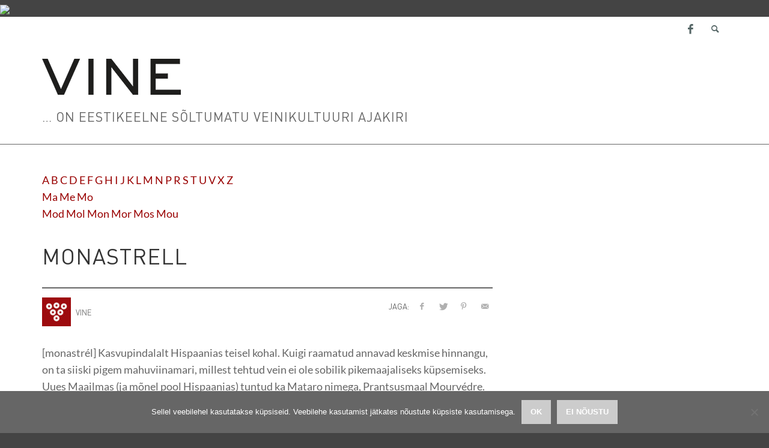

--- FILE ---
content_type: text/html; charset=UTF-8
request_url: https://www.vine.ee/encyclopedia/monastrell/
body_size: 13293
content:
<!DOCTYPE html>



<!--[if lt IE 7]>      <html class="no-js lt-ie9 lt-ie8 lt-ie7" lang="et"> <![endif]-->



<!--[if IE 7]>         <html class="no-js lt-ie9 lt-ie8" lang="et"> <![endif]-->



<!--[if IE 8]>         <html class="no-js lt-ie9" lang="et"> <![endif]-->



<!--[if gt IE 8]><!--> <html class="no-js" lang="et"> <!--<![endif]-->





	<head>
		<link rel="stylesheet" media="screen" href="https://fontlibrary.org//face/symbola" type="text/css"/>
<link rel="stylesheet" media="screen" href="https://fontlibrary.org//face/babelstone-han" type="text/css"/>
<style>

</style>
		<title>Monastrell | Veiniajakiri VINE</title>



		<!-- Default Meta Tags -->



		<meta charset="UTF-8">

<link href="//www.google-analytics.com" rel="dns-prefetch">

<meta http-equiv="X-UA-Compatible" content="IE=edge,chrome=1">

<meta name="viewport" content="width=device-width,initial-scale=1.0,user-scalable=yes">


<meta name="description" content="&#8230; on eestikeelne sõltumatu veinikultuuri ajakiri">
<link rel="shortcut icon" href="https://www.vine.ee/wp-content/uploads/2014/11/vine_fb.jpg">		




<link rel="pingback" href="https://www.vine.ee/xmlrpc.php" />




		<!-- Facebook integration -->
  

<meta property="og:site_name" content="Veiniajakiri VINE">

<meta property="og:url" content="https://www.vine.ee/encyclopedia/monastrell/"/>  
<meta property="og:type" content="article" />
<meta property="og:title" content="Monastrell" />  
<meta property="og:description" content="[monastrél] Kasvupindalalt Hispaanias teisel kohal. Kuigi raamatud annavad keskmise hinnangu, on ta siiski pigem mahuviinamari, millest tehtud vein ei ole sobilik pikemaajaliseks küpsemiseks. Uues Maailmas (ja ...">









		<!-- css + javascript -->



		<style type="text/css" id="custom-nextpage-style">
.page-link-box {
	text-align: center;
}
.custom-page-links {
	padding: 5px 5px;
	display: inline-block;
    background-color: #990000 !important;

}
.custom-page-links a {
	text-decoration: none;
}
.custom-page-links a span {
	margin-right: 10px;
}
.page-links {
	margin-top: 0;
	padding: 0;
	list-style: none;
   
}
.page-links li {
	margin: 0 5px;
	display: inline-block;
}

</style>
          <script>
            (function(d){
              var js, id = 'powr-js', ref = d.getElementsByTagName('script')[0];
              if (d.getElementById(id)) {return;}
              js = d.createElement('script'); js.id = id; js.async = true;
              js.src = '//www.powr.io/powr.js';
              js.setAttribute('powr-token','yIJ4ynTxW51420916908');
              js.setAttribute('external-type','wordpress');
              ref.parentNode.insertBefore(js, ref);
            }(document));
          </script>
          <meta name='robots' content='max-image-preview:large' />
	<style>img:is([sizes="auto" i], [sizes^="auto," i]) { contain-intrinsic-size: 3000px 1500px }</style>
	<link rel='dns-prefetch' href='//use.fontawesome.com' />
<link rel="alternate" type="application/rss+xml" title="Veiniajakiri VINE &raquo; RSS" href="https://www.vine.ee/feed/" />
<link rel="alternate" type="application/rss+xml" title="Veiniajakiri VINE &raquo; Kommentaaride RSS" href="https://www.vine.ee/comments/feed/" />
<script type="text/javascript">
/* <![CDATA[ */
window._wpemojiSettings = {"baseUrl":"https:\/\/s.w.org\/images\/core\/emoji\/16.0.1\/72x72\/","ext":".png","svgUrl":"https:\/\/s.w.org\/images\/core\/emoji\/16.0.1\/svg\/","svgExt":".svg","source":{"concatemoji":"https:\/\/www.vine.ee\/wp-includes\/js\/wp-emoji-release.min.js?ver=6.8.3"}};
/*! This file is auto-generated */
!function(s,n){var o,i,e;function c(e){try{var t={supportTests:e,timestamp:(new Date).valueOf()};sessionStorage.setItem(o,JSON.stringify(t))}catch(e){}}function p(e,t,n){e.clearRect(0,0,e.canvas.width,e.canvas.height),e.fillText(t,0,0);var t=new Uint32Array(e.getImageData(0,0,e.canvas.width,e.canvas.height).data),a=(e.clearRect(0,0,e.canvas.width,e.canvas.height),e.fillText(n,0,0),new Uint32Array(e.getImageData(0,0,e.canvas.width,e.canvas.height).data));return t.every(function(e,t){return e===a[t]})}function u(e,t){e.clearRect(0,0,e.canvas.width,e.canvas.height),e.fillText(t,0,0);for(var n=e.getImageData(16,16,1,1),a=0;a<n.data.length;a++)if(0!==n.data[a])return!1;return!0}function f(e,t,n,a){switch(t){case"flag":return n(e,"\ud83c\udff3\ufe0f\u200d\u26a7\ufe0f","\ud83c\udff3\ufe0f\u200b\u26a7\ufe0f")?!1:!n(e,"\ud83c\udde8\ud83c\uddf6","\ud83c\udde8\u200b\ud83c\uddf6")&&!n(e,"\ud83c\udff4\udb40\udc67\udb40\udc62\udb40\udc65\udb40\udc6e\udb40\udc67\udb40\udc7f","\ud83c\udff4\u200b\udb40\udc67\u200b\udb40\udc62\u200b\udb40\udc65\u200b\udb40\udc6e\u200b\udb40\udc67\u200b\udb40\udc7f");case"emoji":return!a(e,"\ud83e\udedf")}return!1}function g(e,t,n,a){var r="undefined"!=typeof WorkerGlobalScope&&self instanceof WorkerGlobalScope?new OffscreenCanvas(300,150):s.createElement("canvas"),o=r.getContext("2d",{willReadFrequently:!0}),i=(o.textBaseline="top",o.font="600 32px Arial",{});return e.forEach(function(e){i[e]=t(o,e,n,a)}),i}function t(e){var t=s.createElement("script");t.src=e,t.defer=!0,s.head.appendChild(t)}"undefined"!=typeof Promise&&(o="wpEmojiSettingsSupports",i=["flag","emoji"],n.supports={everything:!0,everythingExceptFlag:!0},e=new Promise(function(e){s.addEventListener("DOMContentLoaded",e,{once:!0})}),new Promise(function(t){var n=function(){try{var e=JSON.parse(sessionStorage.getItem(o));if("object"==typeof e&&"number"==typeof e.timestamp&&(new Date).valueOf()<e.timestamp+604800&&"object"==typeof e.supportTests)return e.supportTests}catch(e){}return null}();if(!n){if("undefined"!=typeof Worker&&"undefined"!=typeof OffscreenCanvas&&"undefined"!=typeof URL&&URL.createObjectURL&&"undefined"!=typeof Blob)try{var e="postMessage("+g.toString()+"("+[JSON.stringify(i),f.toString(),p.toString(),u.toString()].join(",")+"));",a=new Blob([e],{type:"text/javascript"}),r=new Worker(URL.createObjectURL(a),{name:"wpTestEmojiSupports"});return void(r.onmessage=function(e){c(n=e.data),r.terminate(),t(n)})}catch(e){}c(n=g(i,f,p,u))}t(n)}).then(function(e){for(var t in e)n.supports[t]=e[t],n.supports.everything=n.supports.everything&&n.supports[t],"flag"!==t&&(n.supports.everythingExceptFlag=n.supports.everythingExceptFlag&&n.supports[t]);n.supports.everythingExceptFlag=n.supports.everythingExceptFlag&&!n.supports.flag,n.DOMReady=!1,n.readyCallback=function(){n.DOMReady=!0}}).then(function(){return e}).then(function(){var e;n.supports.everything||(n.readyCallback(),(e=n.source||{}).concatemoji?t(e.concatemoji):e.wpemoji&&e.twemoji&&(t(e.twemoji),t(e.wpemoji)))}))}((window,document),window._wpemojiSettings);
/* ]]> */
</script>
<link rel='stylesheet' id='remove-style-meta-css' href='https://www.vine.ee/wp-content/plugins/wp-old-post-date-remover/css/OPDRstyle.css?ver=1.1' type='text/css' media='all' />
<link rel='stylesheet' id='embedpress-css-css' href='https://www.vine.ee/wp-content/plugins/embedpress/assets/css/embedpress.css?ver=1763498728' type='text/css' media='all' />
<link rel='stylesheet' id='embedpress-blocks-style-css' href='https://www.vine.ee/wp-content/plugins/embedpress/assets/css/blocks.build.css?ver=1763498728' type='text/css' media='all' />
<style id='wp-emoji-styles-inline-css' type='text/css'>

	img.wp-smiley, img.emoji {
		display: inline !important;
		border: none !important;
		box-shadow: none !important;
		height: 1em !important;
		width: 1em !important;
		margin: 0 0.07em !important;
		vertical-align: -0.1em !important;
		background: none !important;
		padding: 0 !important;
	}
</style>
<style id='font-awesome-svg-styles-default-inline-css' type='text/css'>
.svg-inline--fa {
  display: inline-block;
  height: 1em;
  overflow: visible;
  vertical-align: -.125em;
}
</style>
<link rel='stylesheet' id='font-awesome-svg-styles-css' href='https://www.vine.ee/wp-content/uploads/font-awesome/v6.5.1/css/svg-with-js.css' type='text/css' media='all' />
<style id='font-awesome-svg-styles-inline-css' type='text/css'>
   .wp-block-font-awesome-icon svg::before,
   .wp-rich-text-font-awesome-icon svg::before {content: unset;}
</style>
<link rel='stylesheet' id='bb-tcs-editor-style-shared-css' href='https://www.vine.ee/wp-content/themes/presso/editor-style-shared.css' type='text/css' media='all' />
<link rel='stylesheet' id='cookie-notice-front-css' href='https://www.vine.ee/wp-content/plugins/cookie-notice/css/front.min.css?ver=2.5.9' type='text/css' media='all' />
<link rel='stylesheet' id='encyclopedia-tooltips-css' href='https://www.vine.ee/wp-content/plugins/encyclopedia-lexicon-glossary-wiki-dictionary/assets/css/tooltips.css?ver=6.8.3' type='text/css' media='all' />
<link rel='stylesheet' id='foobox-free-min-css' href='https://www.vine.ee/wp-content/plugins/foobox-image-lightbox/free/css/foobox.free.min.css?ver=2.7.35' type='text/css' media='all' />
<link rel='stylesheet' id='rcno-default-style-css' href='https://www.vine.ee/wp-content/plugins/recencio-book-reviews/public/templates/rcno_default/default-style.css?ver=1.0.0' type='text/css' media='all' />
<link rel='stylesheet' id='recencio-book-reviews-css' href='https://www.vine.ee/wp-content/plugins/recencio-book-reviews/public/css/rcno-reviews-public.css?ver=1.66.0' type='text/css' media='all' />
<style id='recencio-book-reviews-inline-css' type='text/css'>

				.rcno-admin-rating span {
				    color: rgba(255, 235, 59, 1)
				}
			
					ul.rcno-taxlist-book-covers {
					    display: flex;
					    justify-content: flex-start;
					    flex-wrap: wrap;
					    list-style: none;
					}
					ul.rcno-taxlist-book-covers li {
					    flex: 0 1 85px;
					    margin: 0 10px 10px 0;
					}
					ul.rcno-taxlist-book-covers p {
					    display: none;
					}
				
</style>
<link rel='stylesheet' id='dashicons-css' href='https://www.vine.ee/wp-includes/css/dashicons.min.css?ver=6.8.3' type='text/css' media='all' />
<link rel='stylesheet' id='uaf_client_css-css' href='https://www.vine.ee/wp-content/uploads/useanyfont/uaf.css?ver=1748853882' type='text/css' media='all' />
<link rel='stylesheet' id='vscf-style-css' href='https://www.vine.ee/wp-content/plugins/very-simple-contact-form/css/vscf-style.min.css?ver=17.8' type='text/css' media='all' />
<link rel='stylesheet' id='wpcf-css' href='https://www.vine.ee/wp-content/plugins/wp-contact-form/wpcf.css?ver=20110218' type='text/css' media='all' />
<link rel='stylesheet' id='flxmap-css' href='https://www.vine.ee/wp-content/plugins/wp-flexible-map/static/css/styles.css?ver=1.19.0' type='text/css' media='all' />
<link rel='stylesheet' id='font-awesome-official-css' href='https://use.fontawesome.com/releases/v6.5.1/css/all.css' type='text/css' media='all' integrity="sha384-t1nt8BQoYMLFN5p42tRAtuAAFQaCQODekUVeKKZrEnEyp4H2R0RHFz0KWpmj7i8g" crossorigin="anonymous" />
<link rel='stylesheet' id='fo-fonts-declaration-css' href='https://www.vine.ee/wp-content/uploads/font-organizer/fo-declarations.css?ver=6.8.3' type='text/css' media='all' />
<link rel='stylesheet' id='fo-fonts-elements-css' href='https://www.vine.ee/wp-content/uploads/font-organizer/fo-elements.css?ver=6.8.3' type='text/css' media='all' />
<link rel='stylesheet' id='vwcss-icon-elusive-css' href='https://www.vine.ee/wp-content/themes/presso/framework/font-icons/elusive/css/elusive.css?ver=1.13.0' type='text/css' media='all' />
<link rel='stylesheet' id='vwcss-icon-awesome-css' href='https://www.vine.ee/wp-content/themes/presso/framework/font-icons/awesome/css/awesome.css?ver=1.13.0' type='text/css' media='all' />
<link rel='stylesheet' id='vwcss-icon-iconic-css' href='https://www.vine.ee/wp-content/themes/presso/framework/font-icons/iconic/css/iconic.css?ver=1.13.0' type='text/css' media='all' />
<link rel='stylesheet' id='vwcss-icon-typicons-css' href='https://www.vine.ee/wp-content/themes/presso/framework/font-icons/typicons/css/typicons.css?ver=1.13.0' type='text/css' media='all' />
<link rel='stylesheet' id='vwcss-flexslider-css' href='https://www.vine.ee/wp-content/themes/presso/framework/flexslider/flexslider-custom.css?ver=1.13.0' type='text/css' media='all' />
<link rel='stylesheet' id='vwcss-icon-social-css' href='https://www.vine.ee/wp-content/themes/presso/framework/font-icons/social-icons/css/zocial.css?ver=1.13.0' type='text/css' media='all' />
<link rel='stylesheet' id='vwcss-icon-entypo-css' href='https://www.vine.ee/wp-content/themes/presso/framework/font-icons/entypo/css/entypo.css?ver=1.13.0' type='text/css' media='all' />
<link rel='stylesheet' id='vwcss-icon-symbol-css' href='https://www.vine.ee/wp-content/themes/presso/framework/font-icons/symbol/css/symbol.css?ver=1.13.0' type='text/css' media='all' />
<link rel='stylesheet' id='vwcss-swipebox-css' href='https://www.vine.ee/wp-content/themes/presso/framework/swipebox/swipebox.css?ver=1.13.0' type='text/css' media='all' />
<link rel='stylesheet' id='vwcss-bootstrap-css' href='https://www.vine.ee/wp-content/themes/presso/framework/bootstrap/css/bootstrap.css?ver=1.13.0' type='text/css' media='all' />
<link rel='stylesheet' id='vwcss-theme-css' href='https://www.vine.ee/wp-content/themes/presso/css/theme.css?ver=1.13.0' type='text/css' media='all' />
<link rel='stylesheet' id='font-awesome-official-v4shim-css' href='https://use.fontawesome.com/releases/v6.5.1/css/v4-shims.css' type='text/css' media='all' integrity="sha384-5Jfdy0XO8+vjCRofsSnGmxGSYjLfsjjTOABKxVr8BkfvlaAm14bIJc7Jcjfq/xQI" crossorigin="anonymous" />
<script type="text/javascript" src="https://www.vine.ee/wp-includes/js/jquery/jquery.min.js?ver=3.7.1" id="jquery-core-js"></script>
<script type="text/javascript" src="https://www.vine.ee/wp-includes/js/jquery/jquery-migrate.min.js?ver=3.4.1" id="jquery-migrate-js"></script>
<script type="text/javascript" id="cookie-notice-front-js-before">
/* <![CDATA[ */
var cnArgs = {"ajaxUrl":"https:\/\/www.vine.ee\/wp-admin\/admin-ajax.php","nonce":"981225a843","hideEffect":"none","position":"bottom","onScroll":true,"onScrollOffset":500,"onClick":false,"cookieName":"cookie_notice_accepted","cookieTime":2592000,"cookieTimeRejected":2592000,"globalCookie":false,"redirection":false,"cache":true,"revokeCookies":false,"revokeCookiesOpt":"automatic"};
/* ]]> */
</script>
<script type="text/javascript" src="https://www.vine.ee/wp-content/plugins/cookie-notice/js/front.min.js?ver=2.5.9" id="cookie-notice-front-js"></script>
<script type="text/javascript" src="https://www.vine.ee/wp-content/plugins/recencio-book-reviews/public/js/rcno-reviews-public.js?ver=1.66.0" id="recencio-book-reviews-js"></script>
<script type="text/javascript" id="instant-search-js-extra">
/* <![CDATA[ */
var instant_search = {"blog_url":"https:\/\/www.vine.ee","ajax_url":"https:\/\/www.vine.ee\/wp-admin\/admin-ajax.php","placeholder":"Otsi"};
/* ]]> */
</script>
<script type="text/javascript" src="https://www.vine.ee/wp-content/themes/presso/framework/instant-search/instant-search.js?ver=1.13.0" id="instant-search-js"></script>
<script type="text/javascript" id="foobox-free-min-js-before">
/* <![CDATA[ */
/* Run FooBox FREE (v2.7.35) */
var FOOBOX = window.FOOBOX = {
	ready: true,
	disableOthers: false,
	o: {wordpress: { enabled: true }, countMessage:'image %index of %total', captions: { dataTitle: ["captionTitle","title"], dataDesc: ["captionDesc","description"] }, rel: '', excludes:'.fbx-link,.nofoobox,.nolightbox,a[href*="pinterest.com/pin/create/button/"]', affiliate : { enabled: false }},
	selectors: [
		".foogallery-container.foogallery-lightbox-foobox", ".foogallery-container.foogallery-lightbox-foobox-free", ".gallery", ".wp-block-gallery", ".wp-caption", ".wp-block-image", "a:has(img[class*=wp-image-])", ".foobox"
	],
	pre: function( $ ){
		// Custom JavaScript (Pre)
		
	},
	post: function( $ ){
		// Custom JavaScript (Post)
		
		// Custom Captions Code
		
	},
	custom: function( $ ){
		// Custom Extra JS
		
	}
};
/* ]]> */
</script>
<script type="text/javascript" src="https://www.vine.ee/wp-content/plugins/foobox-image-lightbox/free/js/foobox.free.min.js?ver=2.7.35" id="foobox-free-min-js"></script>
<link rel="https://api.w.org/" href="https://www.vine.ee/wp-json/" /><link rel="alternate" title="JSON" type="application/json" href="https://www.vine.ee/wp-json/wp/v2/encyclopedia/1054" /><link rel="EditURI" type="application/rsd+xml" title="RSD" href="https://www.vine.ee/xmlrpc.php?rsd" />
<meta name="generator" content="WordPress 6.8.3" />
<link rel="canonical" href="https://www.vine.ee/encyclopedia/monastrell/" />
<link rel='shortlink' href='https://www.vine.ee/?p=1054' />
	<style type="text/css" media="all">.shortcode-star-rating{padding:0 0.5em;}.dashicons{font-size:16px;width:auto;height:auto;line-height:normal;text-decoration:inherit;vertical-align:middle;}.shortcode-star-rating [class^="dashicons dashicons-star-"]:before{color:#990000;}.ssr-int{margin-left:0.2em;font-size:13px;vertical-align:middle;color:#333;}/*.shortcode-star-rating:before,.shortcode-star-rating:after{display: block;height:0;visibility:hidden;content:"\0020";}.shortcode-star-rating:after{clear:both;}*/</style>
		<style type="text/css" id="custom-background-css">
	body.custom-background.site-layout-boxed
	, body.custom-background.site-layout-full-large #off-canvas-body-inner
	, body.custom-background.site-layout-full-medium #off-canvas-body-inner
	{ background-color: #ffffff; }
	</style>
	<link rel="icon" href="https://www.vine.ee/wp-content/uploads/2014/11/cropped-vine_fb-32x32.jpg" sizes="32x32" />
<link rel="icon" href="https://www.vine.ee/wp-content/uploads/2014/11/cropped-vine_fb-192x192.jpg" sizes="192x192" />
<link rel="apple-touch-icon" href="https://www.vine.ee/wp-content/uploads/2014/11/cropped-vine_fb-180x180.jpg" />
<meta name="msapplication-TileImage" content="https://www.vine.ee/wp-content/uploads/2014/11/cropped-vine_fb-270x270.jpg" />

	<style type="text/css">

		
		


		
		

		::selection { color: white; background-color: #990000; }

		h1, h2, h3, h4, h5, h6 {

			font-family: 'Custom Font 1', "DINPro-Regular";

			font-weight: 700;

			color: #333333;
			text-transform: uppercase;
			margin: 0px 0px 0px;

		}

		h1 { line-height: 1.1; }

		h2 { line-height: 1.2; }

		h3, h4, h5, h6 { line-height: 1.4; }

		body {

			font-family: 'Custom Font 2', sans-serif;

			font-size: 16px;

			font-weight: 400;

			color: #666666;

		}



.header-font, woocommerce div.product .woocommerce-tabs ul.tabs li, .woocommerce-page div.product .woocommerce-tabs ul.tabs li, .woocommerce #content div.product .woocommerce-tabs ul.tabs li, .woocommerce-page #content div.product .woocommerce-tabs ul.tabs li
				{
font-family: 'DINPro-Regular', arial, helvetica, serif;
font-weight: regular;
}


		

		.header-font-color { color: #333333; }



		.wp-caption p.wp-caption-text {

			color: #333333;

			border-bottom-color: #333333;

		}

		

		.body-font { font-family: 'Custom Font 2', sans-serif; font-weight: 400; }



		/* Only header font, No font-weight */

		.mobile-nav,

		.top-nav,

		.comment .author > span, .pingback .author > span, 

		.label, .tagcloud a,

		.woocommerce .product_meta .post-tags a,

		.bbp-topic-tags a,

		.woocommerce div.product span.price, .woocommerce-page div.product span.price, .woocommerce #content div.product span.price, .woocommerce-page #content div.product span.price, .woocommerce div.product p.price, .woocommerce-page div.product p.price, .woocommerce #content div.product p.price, .woocommerce-page #content div.product p.price,

		.main-nav .menu-link {

    font-family: 'DINPro-Regular', arial, helvetica, serif;

}



		/* Primary Color */

		.primary-bg,

		.label, .tagcloud a,

		.woocommerce nav.woocommerce-pagination ul li span.current, .woocommerce-page nav.woocommerce-pagination ul li span.current, .woocommerce #content nav.woocommerce-pagination ul li span.current, .woocommerce-page #content nav.woocommerce-pagination ul li span.current, .woocommerce nav.woocommerce-pagination ul li a:hover, .woocommerce-page nav.woocommerce-pagination ul li a:hover, .woocommerce #content nav.woocommerce-pagination ul li a:hover, .woocommerce-page #content nav.woocommerce-pagination ul li a:hover, .woocommerce nav.woocommerce-pagination ul li a:focus, .woocommerce-page nav.woocommerce-pagination ul li a:focus, .woocommerce #content nav.woocommerce-pagination ul li a:focus, .woocommerce-page #content nav.woocommerce-pagination ul li a:focus,

		#pagination > span {

			background-color: #990000;

		}

		a, .social-share a:hover, .site-social-icons a:hover,

		.bbp-topic-header a:hover,

		.bbp-forum-header a:hover,

		.bbp-reply-header a:hover { color: #990000; }

		.button-primary { color: #990000; border-color: #990000; }

		.primary-border { border-color: #990000; }



		/* Top-bar Colors */

		.top-bar {

			background-color: #ffffff;

			color: #556666;

		}



		#open-mobile-nav, .top-nav  a, .top-bar-right > a {

			color: #556666;

		}



		#open-mobile-nav:hover, .top-nav  a:hover, .top-bar-right > a:hover {

			background-color: #f9f9f9;

			color: #556666;

		}



		.top-nav .menu-item:hover { background-color: #f9f9f9; }

		.top-nav .menu-item:hover > a { color: #556666; }



		/* Header Colors */

		.main-bar {

			background-color: #ffffff;

			color: #bbbbbb;

		}



		/* Main Navigation Colors */

		.main-nav-bar {

			background-color: #666666;

		}



		.main-nav-bar, .main-nav > .menu-item > a {

			color: #ffffff;

		}



		.main-nav .menu-item:hover > .menu-link,

		.main-nav > .current-menu-ancestor > a,

		.main-nav > .current-menu-item > a {

			background-color: #333333;

			color: #ffffff;

		}



		/* Widgets */

		.widget_vw_widget_social_subscription .social-subscription:hover .social-subscription-icon { background-color: #990000; }

		.widget_vw_widget_social_subscription .social-subscription:hover .social-subscription-count { color: #990000; }



		.widget_vw_widget_categories a:hover { color: #990000; }



		/* Footer Colors */

		#footer {

			background-color: #111111;

		}



		#footer .widget-title {

			color: #990000;

		}



		#footer,

		#footer .title,

		#footer .comment-author,

		#footer .social-subscription-count

		{ color: #999999; }



		.copyright {

			background-color: #000000;

		}

		.copyright, .copyright a {

			color: #dddddd;

		}



		/* Custom Styles */

		
		/* Remove appending url after links */
@media print { a[href]:after { content: none; } }

h3 {
font-weight: 600!important;'
color: #666;
}


  
h4 {

font-weight: 700!important;
color: #666;


	}

.hotspot-title,
.entry-content .hotspot-title {
	margin-top: 0;
	padding-top: 0;
	text-align: center;
margin-bottom: 25px!important;
text-align: left!important;
}
dropcap {
    display: inline-block;
    float: left;
    width: 350px;
    height: 50px;
    text-align: center;
    background-color: #990000 !important;
    color: #FFF !important;
    font-family: Arial;
    line-height: 50px;
    font-size: 50px;
    font-weight: bold;
    initial-letter: 2;
}



.ssr-int {
font-size: 18px;
margin-left: 0px !important;
}

.dashicons {
vertical-align: -4px; 
text-indent: -1px; 
}

.shortcode-star-rating {
    padding: 0 0em;
}


	</style>

	






		<!-- HTML5 shim and Respond.js IE8 support of HTML5 elements and media queries -->



		<!--[if lt IE 9]>



			<script src="//cdnjs.cloudflare.com/ajax/libs/html5shiv/3.7/html5shiv.min.js"></script>



			<script src="//cdnjs.cloudflare.com/ajax/libs/respond.js/1.3.0/respond.min.js"></script>



		<![endif]-->



	</head>



	<body id="top" class="wp-singular encyclopedia-template-default single single-encyclopedia postid-1054 custom-background wp-theme-presso cookies-not-set site-layout-full-large site-enable-post-box-effects">


<script type="text/javascript">
 document.write("<img src=\"https://track.adform.net/adfserve/?bn=19668565;1x1inv=1;srctype=3;ord="+(new Date()).getTime()+"\" border=\"0\" width=\"1\" height=\"1\">");
</script>


			<nav id="mobile-nav-wrapper" role="navigation"></nav>



			<div id="off-canvas-body-inner">







				<!-- Top Bar -->



				<div id="top-bar" class="top-bar">



					<div class="container">



						<div class="row">



							<div class="col-sm-12">



								<div class="top-bar-right">







									






									<a class="site-social-icon" href="https://www.facebook.com/Veiniajakiri.VINE" title="Facebook" target="_blank"><i class="icon-social-facebook"></i></a>






									<a class="instant-search-icon" href="#menu1"><i class="icon-entypo-search"></i></a>



								</div>







								<a id="open-mobile-nav" href="#mobile-nav" title="Otsi"><i class="icon-entypo-menu"></i></a>



								



								<nav id="top-nav-wrapper">



								


								</nav>



								



							</div>



						</div>



					</div>



				</div>



				<!-- End Top Bar -->



				



				<!-- Main Bar -->



				


				<header class="main-bar header-layout-left-logo">



					<div class="container">



						<div class="row">



							<div class="col-sm-12">



								<div id="logo" class="">



									<a href="https://www.vine.ee/">



									


										


										<img src="https://www.vine.ee/wp-content/uploads/2016/10/VINE-logo-2014-must-kirjata-2.png" alt="Veiniajakiri VINE" class="logo-original" />



									


									


										<h2 id="site-tagline" class="subtitle">&#8230; on eestikeelne sõltumatu veinikultuuri ajakiri</h2>



									


									</a>



								</div>



							



								


								<div class="header-ads">



									<link rel="stylesheet" media="screen" href="https://fontlibrary.org//face/symbola" type="text/css"/>
<link rel="stylesheet" media="screen" href="https://fontlibrary.org//face/babelstone-han" type="text/css"/>



								</div>



								


								



							</div>



						</div>



					</div>



				</header>



				<!-- End Main Bar -->







				<!-- Main Navigation Bar -->



				<div class="main-nav-bar header-layout-left-logo">



					<div class="container">



						<div class="row">



							<div class="col-sm-12">



								


							</div>



						</div>



					</div>



				</div>



				<!-- End Main Navigation Bar -->

<div id="page-wrapper" class="container">



	<div class="row">



		<div id="page-content" class="col-sm-7 col-md-8">



			






				<div class="encyclopedia-prefix-filters ">
            <div class="filter-level level-1">
                            <span class="filter  ">
                                            <a href="https://www.vine.ee/encyclopedia/prefix:a/" class="filter-link">A</a>
                                    </span>
                            <span class="filter  ">
                                            <a href="https://www.vine.ee/encyclopedia/prefix:b/" class="filter-link">B</a>
                                    </span>
                            <span class="filter  ">
                                            <a href="https://www.vine.ee/encyclopedia/prefix:c/" class="filter-link">C</a>
                                    </span>
                            <span class="filter  ">
                                            <a href="https://www.vine.ee/encyclopedia/prefix:d/" class="filter-link">D</a>
                                    </span>
                            <span class="filter  ">
                                            <a href="https://www.vine.ee/encyclopedia/prefix:e/" class="filter-link">E</a>
                                    </span>
                            <span class="filter  ">
                                            <a href="https://www.vine.ee/encyclopedia/prefix:f/" class="filter-link">F</a>
                                    </span>
                            <span class="filter  ">
                                            <a href="https://www.vine.ee/encyclopedia/prefix:g/" class="filter-link">G</a>
                                    </span>
                            <span class="filter  ">
                                            <a href="https://www.vine.ee/encyclopedia/prefix:h/" class="filter-link">H</a>
                                    </span>
                            <span class="filter  ">
                                            <a href="https://www.vine.ee/encyclopedia/prefix:i/" class="filter-link">I</a>
                                    </span>
                            <span class="filter  ">
                                            <a href="https://www.vine.ee/encyclopedia/prefix:j/" class="filter-link">J</a>
                                    </span>
                            <span class="filter  ">
                                            <a href="https://www.vine.ee/encyclopedia/prefix:k/" class="filter-link">K</a>
                                    </span>
                            <span class="filter  ">
                                            <a href="https://www.vine.ee/encyclopedia/prefix:l/" class="filter-link">L</a>
                                    </span>
                            <span class="filter current-filter  ">
                                            <a href="https://www.vine.ee/encyclopedia/prefix:m/" class="filter-link">M</a>
                                    </span>
                            <span class="filter  ">
                                            <a href="https://www.vine.ee/encyclopedia/prefix:n/" class="filter-link">N</a>
                                    </span>
                            <span class="filter  ">
                                            <a href="https://www.vine.ee/encyclopedia/prefix:p/" class="filter-link">P</a>
                                    </span>
                            <span class="filter  ">
                                            <a href="https://www.vine.ee/encyclopedia/prefix:r/" class="filter-link">R</a>
                                    </span>
                            <span class="filter  ">
                                            <a href="https://www.vine.ee/encyclopedia/prefix:s/" class="filter-link">S</a>
                                    </span>
                            <span class="filter  ">
                                            <a href="https://www.vine.ee/encyclopedia/prefix:t/" class="filter-link">T</a>
                                    </span>
                            <span class="filter  ">
                                            <a href="https://www.vine.ee/encyclopedia/prefix:u/" class="filter-link">U</a>
                                    </span>
                            <span class="filter  ">
                                            <a href="https://www.vine.ee/encyclopedia/prefix:v/" class="filter-link">V</a>
                                    </span>
                            <span class="filter  ">
                                            <a href="https://www.vine.ee/encyclopedia/prefix:x/" class="filter-link">X</a>
                                    </span>
                            <span class="filter  ">
                                            <a href="https://www.vine.ee/encyclopedia/prefix:z/" class="filter-link">Z</a>
                                    </span>
                    </div>
            <div class="filter-level level-2">
                            <span class="filter  ">
                                            <a href="https://www.vine.ee/encyclopedia/prefix:ma/" class="filter-link">Ma</a>
                                    </span>
                            <span class="filter  ">
                                            <a href="https://www.vine.ee/encyclopedia/prefix:me/" class="filter-link">Me</a>
                                    </span>
                            <span class="filter current-filter  ">
                                            <a href="https://www.vine.ee/encyclopedia/prefix:mo/" class="filter-link">Mo</a>
                                    </span>
                    </div>
            <div class="filter-level level-3">
                            <span class="filter  ">
                                            <a href="https://www.vine.ee/encyclopedia/prefix:mod/" class="filter-link">Mod</a>
                                    </span>
                            <span class="filter  ">
                                            <a href="https://www.vine.ee/encyclopedia/prefix:mol/" class="filter-link">Mol</a>
                                    </span>
                            <span class="filter current-filter  ">
                                            <a href="https://www.vine.ee/encyclopedia/prefix:mon/" class="filter-link">Mon</a>
                                    </span>
                            <span class="filter  ">
                                            <a href="https://www.vine.ee/encyclopedia/prefix:mor/" class="filter-link">Mor</a>
                                    </span>
                            <span class="filter  ">
                                            <a href="https://www.vine.ee/encyclopedia/prefix:mos/" class="filter-link">Mos</a>
                                    </span>
                            <span class="filter  ">
                                            <a href="https://www.vine.ee/encyclopedia/prefix:mou/" class="filter-link">Mou</a>
                                    </span>
                    </div>
    </div>


					<article id="post-1054" class="post-1054 encyclopedia type-encyclopedia status-publish hentry encyclopedia-tag-hispaania">



						<div class="tags clearfix">



							


						</div>







						<h1 class="post-title title title-large entry-title">Monastrell</h1>







						






						<hr class="hr-thin-bottom">







						<div class="social-share">

	<span class="header-font">JAGA:</span>



	
	<a class="social-facebook" href="http://www.facebook.com/sharer.php?u=https%3A%2F%2Fwww.vine.ee%2Fencyclopedia%2Fmonastrell%2F&amp;t=Monastrell" title="Share on Facebook" target="_blank"><i class="icon-social-facebook"></i></a>

	


	
	<a class="social-twitter" href="https://twitter.com/home?status=Monastrell https://www.vine.ee/encyclopedia/monastrell/" title="Share on Twitter" target="_blank"><i class="icon-social-twitter"></i></a>

	


	


	
	
	<a class="social-pinterest" href="http://pinterest.com/pin/create/button/?url=https%3A%2F%2Fwww.vine.ee%2Fencyclopedia%2Fmonastrell%2F&amp;description=Monastrell" title="Share on Pinterest" target="_blank"><i class="icon-social-pinterest"></i></a>

	


	


	


	


	


	


	
	<a class="social-email" href="mailto:?subject=Monastrell&amp;body=https%3A%2F%2Fwww.vine.ee%2Fencyclopedia%2Fmonastrell%2F" title="Share on E-Mail" target="_blank"><i class="icon-social-email"></i></a>

	
</div>


						



						<div class="post-meta header-font">

	
		<img alt='Avatar photo' src='https://www.vine.ee/wp-content/uploads/2014/11/vine_fb-48x48.jpg' srcset='https://www.vine.ee/wp-content/uploads/2014/11/vine_fb-96x96.jpg 2x' class='avatar avatar-48 photo' height='48' width='48' decoding='async'/>
		<a class="author-name vcard author" href="https://www.vine.ee/author/vine/" title="N&auml;ita k�iki postitusi VINE"><span class="fn">VINE</span></a>

	


	
	<span class="post-meta-separator">&mdash;</span> <a href="https://www.vine.ee/encyclopedia/monastrell/" class="post-date updated" title="P&uuml;silink Monastrell" rel="bookmark">8. september 2006</a>

</div>


						



						


						



						<div class="post-content clearfix">



							


							<p>[monastr&eacute;l] Kasvupindalalt Hispaanias teisel kohal. Kuigi raamatud annavad keskmise hinnangu, on ta siiski&nbsp;pigem mahuviinamari, millest tehtud vein ei ole sobilik pikemaajaliseks k&uuml;psemiseks. Uues Maailmas (ja m&otilde;nel pool Hispaanias) tuntud ka Mataro nimega, Prantsusmaal Mourv&eacute;dre.</p>
    <h3>Related Entries</h3>
    <ul class="related-items">
                    <li class="item"><a href="https://www.vine.ee/encyclopedia/airen/" title="[air&eacute;n] Valge veinimari, Hispaania vaste prantslaste Ugni Blanc&rsquo;ile. P&otilde;hiliselt La Mancha ja Valdepenase piirkonnas kasutatav keskmise kvaliteediga viinamari, millest toodetakse kergeid veine. Airen katab 30% Hispaania kasvanduste pindalast. Kasutatakse p&otilde;hilise brandy-viinamarjana. Ka konjaki tootjad Prantsusmaal kasutavad Ugni Blanc&rsquo;i. L&otilde;una-Hispaanias nimetatakse ka Lairen." class="encyclopedia">Air&eacute;n</a></li>
                    <li class="item"><a href="https://www.vine.ee/encyclopedia/albarino/" title="Albari&ntilde;o [albarinjo] on k&otilde;rge kvaliteediga valge viinamari, mis p&auml;rit Galiitsiast. Portugalis tuntud nimega Alvarinho. Tegemist on maailmas &uuml;he paremini tuntud kohaliku sordiga. Galicias on peamine kasvuala R&iacute;as Baixase D.O.-piirkond ja Portugalis Vinho Verde DOC-piirkonna p&otilde;hjaosa, kus m&otilde;lemas valmistatakse sordiveine. Sort on levinud ka Ribeiro D.O.-aladel, kuid siin on ta kasutusel vaid &uuml;he komponendina seguveinides.&nbsp;V&auml;ga k&otilde;rge&hellip;" class="encyclopedia">Albari&ntilde;o</a></li>
                    <li class="item"><a href="https://www.vine.ee/encyclopedia/albillo/" title="[albijjo] Kesk-Hispaanias kasvatatav valge viinamari, kasutatakse enamasti lauaveini valmistamiseks. Annab &otilde;rna l&otilde;hna ja k&otilde;rge viskoossusega veine." class="encyclopedia">Albillo</a></li>
                    <li class="item"><a href="https://www.vine.ee/encyclopedia/bobal/" title="[bobal] Nn mahuviinamari, mida kasvatatakse Alicantes ja Utiel-Requenas. Kasvupindalalt Hispaania kolmanda kasvupindalaga viinamari. Tammestamisel kasutatakse tihti vaadi asemel laastu. Sutsu parem kui Monastrell, kuid kasutatakse pigem kohaliku veini tarbeks." class="encyclopedia">Bobal</a></li>
                    <li class="item"><a href="https://www.vine.ee/encyclopedia/caino-blanco/" title="See sort vajab eraldi nimetamist eesk&auml;tt seet&otilde;ttu, et m&otilde;nedes allikates kuulutatakse tema nimi Albari&ntilde;o s&uuml;non&uuml;&uuml;miks. V&auml;line sarnasus taimede ja marjade vahel eksisteerib, kuid v&auml;rsked geeniuuringud on siiski n&auml;idanud, et &uuml;laltoodud nimekujuga sordi geenid ei lange Albari&ntilde;o omadega &uuml;hte. Millegi muu meeldej&auml;&auml;vaga see sort ei &uuml;llata. &Uuml;he veinikomponendina aitab luua parema tasakaaluga veine." class="encyclopedia">Ca&iacute;&ntilde;o Blanco</a></li>
            </ul>



						</div>



						



						






						


						<div class="post-tags clearfix">



							<span class="post-tags-title header-font">Sildid</span>



							<a class="label label-small label-light" href="https://www.vine.ee/encyclopedia/tag/hispaania/" title="View all posts in Hispaania" rel="category">Hispaania</a>


						</div>





						






					</article>



				






				






				<div class="post-nav section-container clearfix">
			<a class="post-next" href="https://www.vine.ee/encyclopedia/mencia/">
		<i class="icon-entypo-right-open-big"></i>
		<h3 class="title title-small">
			<span class="super-title">Järgmine postitus</span>
			Mencí­a		</h3>
	</a>
	
			<a class="post-previous" href="https://www.vine.ee/encyclopedia/moristel/">
		<i class="icon-entypo-left-open-big"></i>
		<h3 class="title title-small">
			<span class="super-title">Eelmine postitus</span>
			Moristel		</h3>
	</a>
	</div>


				



				
<div class="about-author section-container clearfix vcard author">

	<img alt='VINE' src='https://www.vine.ee/wp-content/uploads/2014/11/vine_fb.jpg' srcset='https://www.vine.ee/wp-content/uploads/2014/11/vine_fb.jpg 2x' class='avatar avatar-200 photo' height='200' width='200' loading='lazy' decoding='async'/>


	<div class="about-author-info">

		<h3 class="author-name title title-medium">

			<span class="super-title">Kirjutas</span>

			<span class="fn">VINE</span>

		</h3>



		<div class="author-bio"></div>

		<div class="author-socials">

			


			
			<a href="https://www.facebook.com/Veiniajakiri.VINE" rel="author"><i class="icon-social-facebook icon-small"></i> Facebook</a>

			


			


			
		</div>

	</div>

</div>






				


				



				






			


		</div>







		<aside id="page-sidebar" class="sidebar-wrapper col-sm-5 col-md-4">



			<div class="sidebar-inner">
</div>


		</aside>



	</div>



</div>
				<footer id="footer">
					<div class="footer-sidebar">
	<div class="container">
		<div class="row">
							<div class="footer-sidebar-1 widget-area col-sm-4" role="complementary">
				<div id="vw_widget_about_us-2" class="widget vw-sidebar-footer-1 widget_vw_widget_about_us"><h3 class="widget-title"><span class="super-title">Veiniajakiri aastast 2009</span>Veiniajakiri VINE</h3>			VINE on eestikeelne sõltumatu veiniajakiri, mille eesmärgiks on edasi viia Eesti veinikultuuri ja harida neid, kes julgevad vaadata sammukese kaugemale õlust ja viinast — traditsioonilistest eesti jookidest. Mis aga muidugi ei tähenda, et me viimati mainitutest täiesti mööda vaatame.
Ajakirja kolleegiumisse ja maitsmiskomisjoni kuuluvad Eesti parimad veiniasjatundjad, siit leiab lugemist nii algaja veinisõber kui kogenud nautleja.
VINE ilmus aastatel 2009–2016 ka paberkujul, peamiselt üks kord poolaastas – kevadel ja sügisel. Alates 2018. aasta veebruarist püüame varasemasse rütmi tagasi saada.
Veebiversioonis üritame ära kasutada lisaväärtusi, mida pakuvad online-meedia võimalused — seda nii uudiste kiire kajastamise kui ka muude veebi-spetsiifiliste lahenduste näol. 
Oleme avatud erilahendustele ja arvestame meelsasti maaletoojate huve, kuid veinide hindamisel järgib ajakirja degusteerimiskomisjon alati sõltumatuse printsiipi.			<div class="site-social-icons"><a class="site-social-icon" href="https://www.facebook.com/Veiniajakiri.VINE" title="Facebook" target="_blank"><i class="icon-social-facebook"></i></a></div>
		</div>				</div>
			
			
							<div class="footer-sidebar-3 widget-area col-sm-4" role="complementary">
				<div id="vw_widget_authors-2" class="widget vw-sidebar-footer-3 widget_vw_widget_authors"><h3 class="widget-title"><span class="super-title">VINE kaasautorid</span>Autorid</h3><ul class="clearfix">			<li>
				<a href="https://www.vine.ee/author/arnepajula/" title="Permalink to Arne Pajula" rel="bookmark">
					<img alt='Arne Pajula' src='https://www.vine.ee/wp-content/uploads/2014/12/arne-MV-160x160.jpg' srcset='https://www.vine.ee/wp-content/uploads/2014/12/arne-MV-320x320.jpg 2x' class='avatar avatar-160 photo' height='160' width='160' loading='lazy' decoding='async'/>				</a>
			</li>
					<li>
				<a href="https://www.vine.ee/author/karl-kristjan-nigesen/" title="Permalink to Karl-Kristjan Nigesen" rel="bookmark">
					<img alt='Karl-Kristjan Nigesen' src='https://www.vine.ee/wp-content/uploads/2010/05/karl-MV-suur-160x160.jpg' srcset='https://www.vine.ee/wp-content/uploads/2010/05/karl-MV-suur-320x320.jpg 2x' class='avatar avatar-160 photo' height='160' width='160' loading='lazy' decoding='async'/>				</a>
			</li>
					<li>
				<a href="https://www.vine.ee/author/aarekarolin/" title="Permalink to Aare Karolin" rel="bookmark">
					<img alt='Aare Karolin' src='https://www.vine.ee/wp-content/uploads/2014/12/aare-MV-160x160.jpg' srcset='https://www.vine.ee/wp-content/uploads/2014/12/aare-MV-320x320.jpg 2x' class='avatar avatar-160 photo' height='160' width='160' loading='lazy' decoding='async'/>				</a>
			</li>
					<li>
				<a href="https://www.vine.ee/author/eglehaidak/" title="Permalink to Egle Haidak" rel="bookmark">
					<img alt='Egle Haidak' src='https://www.vine.ee/wp-content/uploads/2014/12/egle-531px-160x160.jpg' srcset='https://www.vine.ee/wp-content/uploads/2014/12/egle-531px-320x320.jpg 2x' class='avatar avatar-160 photo' height='160' width='160' loading='lazy' decoding='async'/>				</a>
			</li>
					<li>
				<a href="https://www.vine.ee/author/kadrikroon/" title="Permalink to Kadri Kroon" rel="bookmark">
					<img alt='Kadri Kroon' src='https://www.vine.ee/wp-content/uploads/2014/12/kadri-531-MV-160x160.jpg' srcset='https://www.vine.ee/wp-content/uploads/2014/12/kadri-531-MV-320x320.jpg 2x' class='avatar avatar-160 photo' height='160' width='160' loading='lazy' decoding='async'/>				</a>
			</li>
					<li>
				<a href="https://www.vine.ee/author/liina-karron/" title="Permalink to Liina Karron" rel="bookmark">
					<img alt='Liina Karron' src='https://www.vine.ee/wp-content/uploads/2014/12/liina-karron-531-160x160.jpg' srcset='https://www.vine.ee/wp-content/uploads/2014/12/liina-karron-531-320x320.jpg 2x' class='avatar avatar-160 photo' height='160' width='160' loading='lazy' decoding='async'/>				</a>
			</li>
					<li>
				<a href="https://www.vine.ee/author/august-alop/" title="Permalink to August Alop" rel="bookmark">
					<img alt='August Alop' src='https://www.vine.ee/wp-content/uploads/2014/12/alop-MV-45mm-160x160.jpg' srcset='https://www.vine.ee/wp-content/uploads/2014/12/alop-MV-45mm-320x320.jpg 2x' class='avatar avatar-160 photo' height='160' width='160' loading='lazy' decoding='async'/>				</a>
			</li>
					<li>
				<a href="https://www.vine.ee/author/urvo-ugandi/" title="Permalink to Urvo Ugandi" rel="bookmark">
					<img alt='Urvo Ugandi' src='https://www.vine.ee/wp-content/uploads/2014/12/urvo-MV-160x160.jpg' srcset='https://www.vine.ee/wp-content/uploads/2014/12/urvo-MV-320x320.jpg 2x' class='avatar avatar-160 photo' height='160' width='160' loading='lazy' decoding='async'/>				</a>
			</li>
					<li>
				<a href="https://www.vine.ee/author/jaakeensalu/" title="Permalink to Jaak Eensalu" rel="bookmark">
					<img alt='Jaak Eensalu' src='https://www.vine.ee/wp-content/uploads/2014/12/jaak_eensalu-MV-160x160.jpg' srcset='https://www.vine.ee/wp-content/uploads/2014/12/jaak_eensalu-MV-320x320.jpg 2x' class='avatar avatar-160 photo' height='160' width='160' loading='lazy' decoding='async'/>				</a>
			</li>
					<li>
				<a href="https://www.vine.ee/author/tiiapuustusmaa/" title="Permalink to Tiia Puustusmaa" rel="bookmark">
					<img alt='Tiia Puustusmaa' src='https://www.vine.ee/wp-content/uploads/2014/12/tiia-MV-531-160x160.jpg' srcset='https://www.vine.ee/wp-content/uploads/2014/12/tiia-MV-531-320x320.jpg 2x' class='avatar avatar-160 photo' height='160' width='160' loading='lazy' decoding='async'/>				</a>
			</li>
					<li>
				<a href="https://www.vine.ee/author/toivo-voit/" title="Permalink to Toivo Voit" rel="bookmark">
					<img alt='Toivo Voit' src='https://www.vine.ee/wp-content/uploads/2014/12/toivo-mv-160x160.jpg' srcset='https://www.vine.ee/wp-content/uploads/2014/12/toivo-mv-320x320.jpg 2x' class='avatar avatar-160 photo' height='160' width='160' loading='lazy' decoding='async'/>				</a>
			</li>
					<li>
				<a href="https://www.vine.ee/author/margit-kirsipuu/" title="Permalink to Margit Kirsipuu" rel="bookmark">
					<img alt='Margit Kirsipuu' src='https://www.vine.ee/wp-content/uploads/2014/12/margit-531-MV2-160x160.jpg' srcset='https://www.vine.ee/wp-content/uploads/2014/12/margit-531-MV2-320x320.jpg 2x' class='avatar avatar-160 photo' height='160' width='160' loading='lazy' decoding='async'/>				</a>
			</li>
					<li>
				<a href="https://www.vine.ee/author/igorsoot/" title="Permalink to Igor Sööt" rel="bookmark">
					<img alt='Igor Sööt' src='https://www.vine.ee/wp-content/uploads/2014/12/igor-160x160.jpg' srcset='https://www.vine.ee/wp-content/uploads/2014/12/igor-320x320.jpg 2x' class='avatar avatar-160 photo' height='160' width='160' loading='lazy' decoding='async'/>				</a>
			</li>
					<li>
				<a href="https://www.vine.ee/author/peep-moorast/" title="Permalink to Peep Moorast" rel="bookmark">
					<img alt='Peep Moorast' src='https://www.vine.ee/wp-content/uploads/2014/12/peep-531-160x160.jpg' srcset='https://www.vine.ee/wp-content/uploads/2014/12/peep-531-320x320.jpg 2x' class='avatar avatar-160 photo' height='160' width='160' loading='lazy' decoding='async'/>				</a>
			</li>
					<li>
				<a href="https://www.vine.ee/author/meelispiller/" title="Permalink to Meelis Piller" rel="bookmark">
					<img alt='Meelis Piller' src='https://www.vine.ee/wp-content/uploads/2018/10/Meelis-Piller-531-160x160.jpg' srcset='https://www.vine.ee/wp-content/uploads/2018/10/Meelis-Piller-531-320x320.jpg 2x' class='avatar avatar-160 photo' height='160' width='160' loading='lazy' decoding='async'/>				</a>
			</li>
					<li>
				<a href="https://www.vine.ee/author/kalevvapper/" title="Permalink to Kalev Vapper" rel="bookmark">
					<img alt='Kalev Vapper' src='https://www.vine.ee/wp-content/uploads/2014/12/kalev-vapper-mv-531-160x160.jpg' srcset='https://www.vine.ee/wp-content/uploads/2014/12/kalev-vapper-mv-531-320x320.jpg 2x' class='avatar avatar-160 photo' height='160' width='160' loading='lazy' decoding='async'/>				</a>
			</li>
		</ul></div>				</div>
					</div>
	</div>
</div>
					<div class="copyright">
						<div class="container">
							<div class="row">
								<div class="col-sm-6 copyright-left"><strong>Veiniajakiri VINE</strong> © 2009–<span>[wpsos_year]</span></br>
<a href="mailto:info@vine.ee">info@vine.ee</a></br>
+372 551 7623</br>
Karikalda põik 5, Kaberneeme 74211, Estonia</div>
								<div class="col-sm-6 copyright-right">
									<a class="back-to-top" href="#top">&uarr;	Tagasi &uuml;les</a>
								</div>
							</div>
						</div>
					</div>
				</footer>
				
			</div> <!-- Off canvas body inner -->
		
		<script>
  (function(i,s,o,g,r,a,m){i['GoogleAnalyticsObject']=r;i[r]=i[r]||function(){
  (i[r].q=i[r].q||[]).push(arguments)},i[r].l=1*new Date();a=s.createElement(o),
  m=s.getElementsByTagName(o)[0];a.async=1;a.src=g;m.parentNode.insertBefore(a,m)
  })(window,document,'script','//www.google-analytics.com/analytics.js','ga');

  ga('create', 'UA-2741230-3', 'auto');
  ga('send', 'pageview');

</script>		<script type='text/javascript'>
			;(function( $, window, document, undefined ){
				"use strict";

				$( document ).ready( function ($) {
							$( '.flexslider' ).flexslider({
			animation: "fade",
			easing: "linear",
			slideshow: false,
			slideshowSpeed: 2000,
			animationSpeed: 600,
			randomize: false,
			pauseOnHover: false,
			prevText: '',
			nextText: '',
			start: function( slider ) {
				slider.css( 'opacity', '1' );
				slider.find( '.post-thumbnail-wrapper' ).css( 'height', '500px' ).imgLiquid().fadeIn(250);
			},
		});
					} );
				
			})( jQuery, window , document );

					</script>
		<script type="speculationrules">
{"prefetch":[{"source":"document","where":{"and":[{"href_matches":"\/*"},{"not":{"href_matches":["\/wp-*.php","\/wp-admin\/*","\/wp-content\/uploads\/*","\/wp-content\/*","\/wp-content\/plugins\/*","\/wp-content\/themes\/presso\/*","\/*\\?(.+)"]}},{"not":{"selector_matches":"a[rel~=\"nofollow\"]"}},{"not":{"selector_matches":".no-prefetch, .no-prefetch a"}}]},"eagerness":"conservative"}]}
</script>
<script type="text/javascript" src="https://www.vine.ee/wp-includes/js/comment-reply.min.js?ver=6.8.3" id="comment-reply-js" async="async" data-wp-strategy="async"></script>
<script type="text/javascript" src="https://www.vine.ee/wp-content/plugins/automatic-copyright-year/script.js?ver=1.0" id="wpsos-copyright-js"></script>
<script type="text/javascript" src="https://www.vine.ee/wp-content/plugins/encyclopedia-lexicon-glossary-wiki-dictionary/assets/js/tooltipster.bundle.min.js?ver=4.2.6" id="tooltipster-js"></script>
<script type="text/javascript" id="encyclopedia-tooltips-js-extra">
/* <![CDATA[ */
var Encyclopedia_Tooltips = [];
/* ]]> */
</script>
<script type="text/javascript" src="https://www.vine.ee/wp-content/plugins/encyclopedia-lexicon-glossary-wiki-dictionary/assets/js/tooltips.js" id="encyclopedia-tooltips-js"></script>
<script type="text/javascript" src="https://www.vine.ee/wp-content/plugins/recencio-book-reviews/public/templates/rcno_default/default-script.js?ver=1.0.0" id="rcno-default-script-js"></script>
<script type="text/javascript" id="rcno-star-rating-js-extra">
/* <![CDATA[ */
var rcno_star_rating_vars = {"background_colour":"rgba(255, 255, 255, 1)","star_colour":"rgba(255, 235, 59, 1)"};
/* ]]> */
</script>
<script type="text/javascript" src="https://www.vine.ee/wp-content/plugins/recencio-book-reviews/public/js/rcno-star-rating.js?ver=1.66.0" id="rcno-star-rating-js"></script>
<script type="text/javascript" src="https://www.vine.ee/wp-content/plugins/very-simple-contact-form/js/vscf-reset.js?ver=17.8" id="vscf-reset-script-js"></script>
<script type="text/javascript" src="https://www.vine.ee/wp-includes/js/jquery/ui/effect.min.js?ver=1.13.3" id="jquery-effects-core-js"></script>
<script type="text/javascript" src="https://www.vine.ee/wp-includes/js/jquery/ui/effect-fade.min.js?ver=1.13.3" id="jquery-effects-fade-js"></script>
<script type="text/javascript" src="https://www.vine.ee/wp-includes/js/jquery/ui/core.min.js?ver=1.13.3" id="jquery-ui-core-js"></script>
<script type="text/javascript" src="https://www.vine.ee/wp-includes/js/jquery/ui/accordion.min.js?ver=1.13.3" id="jquery-ui-accordion-js"></script>
<script type="text/javascript" src="https://www.vine.ee/wp-includes/js/jquery/ui/tabs.min.js?ver=1.13.3" id="jquery-ui-tabs-js"></script>
<script type="text/javascript" src="https://www.vine.ee/wp-content/plugins/presso-shortcodes/js/presso-shortcodes.js?ver=1.13.0" id="vwscjs-main-js"></script>
<script type="text/javascript" src="https://www.vine.ee/wp-content/themes/presso/js/jquery.fitvids.js?ver=1.13.0" id="vwjs-fitvids-js"></script>
<script type="text/javascript" src="https://www.vine.ee/wp-content/themes/presso/js/jquery.isotope.min.js?ver=1.13.0" id="vwjs-isotope-js"></script>
<script type="text/javascript" src="https://www.vine.ee/wp-content/themes/presso/framework/flexslider/jquery.flexslider.js?ver=1.13.0" id="vwjs-flexslider-js"></script>
<script type="text/javascript" src="https://www.vine.ee/wp-content/themes/presso/framework/swipebox/jquery.swipebox.min.js?ver=1.13.0" id="vwjs-swipebox-js"></script>
<script type="text/javascript" src="https://www.vine.ee/wp-content/themes/presso/js/asset.js?ver=1.13.0" id="vwjs-asset-js"></script>
<script type="text/javascript" src="https://www.vine.ee/wp-content/themes/presso/js/main.js?ver=1.13.0" id="vwjs-main-js"></script>

		<!-- Cookie Notice plugin v2.5.9 by Hu-manity.co https://hu-manity.co/ -->
		<div id="cookie-notice" role="dialog" class="cookie-notice-hidden cookie-revoke-hidden cn-position-bottom" aria-label="Cookie Notice" style="background-color: rgba(102,102,102,1);"><div class="cookie-notice-container" style="color: #fff"><span id="cn-notice-text" class="cn-text-container">Sellel veebilehel kasutatakse küpsiseid. Veebilehe kasutamist jätkates nõustute küpsiste kasutamisega.</span><span id="cn-notice-buttons" class="cn-buttons-container"><button id="cn-accept-cookie" data-cookie-set="accept" class="cn-set-cookie cn-button cn-button-custom button" aria-label="OK">OK</button><button id="cn-refuse-cookie" data-cookie-set="refuse" class="cn-set-cookie cn-button cn-button-custom button" aria-label="Ei nõustu">Ei nõustu</button></span><button id="cn-close-notice" data-cookie-set="accept" class="cn-close-icon" aria-label="Ei nõustu"></button></div>
			
		</div>
		<!-- / Cookie Notice plugin -->	</body>
</html>
<!--
Performance optimized by W3 Total Cache. Learn more: https://www.boldgrid.com/w3-total-cache/


Served from: www.vine.ee @ 2025-11-26 12:31:46 by W3 Total Cache
-->

--- FILE ---
content_type: text/css
request_url: https://www.vine.ee/wp-content/uploads/font-organizer/fo-declarations.css?ver=6.8.3
body_size: 71
content:
/* This Awesome CSS file was created by Font Orgranizer from Hive :) */


@font-face {
    font-family: 'DinProBold';
    
    src: url('//www.vine.ee/wp-content/uploads/font-organizer/DINPro-Bold.woff') format('woff');
font-weight: 700;
}

@font-face {
    font-family: 'DinProLight';
    
    src: url('//www.vine.ee/wp-content/uploads/font-organizer/DINPro-Light.woff') format('woff');
font-weight: 300;
}

@font-face {
    font-family: 'DinProMedium';
    
    src: url('//www.vine.ee/wp-content/uploads/font-organizer/DINPro-Medium.woff') format('woff');
font-weight: 600;
}

@font-face {
    font-family: 'Half Star';
    
    src: url('//www.vine.ee/wp-content/uploads/font-organizer/HalfStarDemo.ttf') format('truetype');
font-weight: normal;
}


--- FILE ---
content_type: text/css
request_url: https://www.vine.ee/wp-content/uploads/font-organizer/fo-elements.css?ver=6.8.3
body_size: -59
content:
/* This Awesome CSS file was created by Font Orgranizer from Hive :) */

h4 { font-family: 'DinProBold'!important; font-weight:700!important;  }


--- FILE ---
content_type: text/css
request_url: https://www.vine.ee/wp-content/themes/presso/css/theme.css?ver=1.13.0
body_size: 19907
content:
/* -----------------------------------------------------------------------------

 * Basic Elements

 * -------------------------------------------------------------------------- */

/* Generated by Font Squirrel (http://www.fontsquirrel.com) on November 28, 2014 */

@font-face {
    font-family: 'latoregular';
    src: url('../fonts/Lato-Regular.eot');
    src: url('../fonts/Lato-Regular.eot?#iefix') format('embedded-opentype'),
         url('../fonts/Lato-Regular.woff2') format('woff2'),
         url('../fonts/Lato-Regular.woff') format('woff'),
         url('../fonts/Lato-Regular.ttf') format('truetype'),
         url('../fonts/Lato-Regular.svg#latoregular') format('svg');
    font-weight: normal;
    font-style: normal;
  text-rendering: optimizeLegibility;
 
}

@media screen and (-webkit-min-device-pixel-ratio:0) {
@font-face {
font-family: 'DINPro-Regular';
src: url('../fonts/DINPro-Regular.svg#DINPro-Regular') format('svg');}
}

@font-face {
    font-family: 'DINPro-Regular';
    src: url('../fonts/DINPro-Regular.eot');
    src: url('../fonts/DINPro-Regular.eot?#iefix') format('embedded-opentype'),
         url('../fonts/DINPro-Regular.woff2') format('woff2'),
         url('../fonts/DINPro-Regular.woff') format('woff'),
         url('../fonts/DINPro-Regular.ttf') format('truetype'),
         url('../fonts/DINPro-Regular.svg#DINPro-Regular') format('svg');
    font-weight: normal;
    font-style: normal;
  
}

.ssr-int {
   vertical-align: inherit!important;
    margin-left: 0px !important;
	color: #990000!important;
}

.star {
   vertical-align: inherit!important;
    margin-left: 0px !important;
   font-weight: normal;
   font-style: normal;
   font-size: 12px!important;
	color: #990000!important;
}

.shortcode-star-rating {
    vertical-align: inherit!important;
	padding-bottom: 15px!important;
	margin-bottom: 15px!important;

	
}

body {

  min-height: 480px;
  line-height: 1.6em;
  font-size: 1.0em!important;
  background-color: #444;
  font-family: 'latoregular', arial, helvetica;

}

.post-date 
{

 visibility: hidden;

}


.post-meta-separator
{

 visibility: hidden;

}

 VINE, 

p
{
text-indent: 0em;
text-align: inherit;
margin: 0px 0px 10px 0px;
hyphens: none;
}

p + p {
  text-indent: 0em;
  margin-top: 10px;
  margin-bottom: 10px !important; }

p + .alapealkiri {
text-indent: 0em;
margin-top: 10px;
}

html, td, th, input, body, select {

    font-family: 'latoregular', arial, helvetica !important;

    font-size: 18px;
  -webkit-font-smoothing: antialiased !important;
    text-shadow: 1px 1px 1px rgba(0,0,0,0.004) !important;
}

h1, h2, h3, h4, .alapealkiri, menu-link, main-menu-link {

    font-family: 'DINPro-Regular', arial, helvetica !important;
-webkit-font-smoothing: antialiased !important;
    text-shadow: 1px 1px 1px rgba(0,0,0,0.004) !important;

}
.mobile-nav, .top-nav, .comment .author > span, .pingback .author > span, .label, .tagcloud a, .woocommerce .product_meta .post-tags a, .bbp-topic-tags a, .woocommerce div.product span.price, .woocommerce-page div.product span.price, .woocommerce #content div.product span.price, .woocommerce-page #content div.product span.price, .woocommerce div.product p.price, .woocommerce-page div.product p.price, .woocommerce #content div.product p.price, .woocommerce-page #content div.product p.price, .main-nav .menu-link {

    font-family: 'DINPro-Regular', arial, helvetica !important;

}

.title-large, body.page.page-template-page_composer-php .vwpc-row .widget .widget-title, .widget .widget-title
 {
font-family: 'DINPro-Regular', arial, helvetica;
font-weight: regular;
}

.read-more, .comment-count {

    font-family: 'latoregular', arial, helvetica;
font-weight: regular;
}

.comment-count {

display: none!important;
}


input[type="text"], input[type="password"], input[type="email"], textarea, select {

  font-size: 14px;

  padding: 10px;

  color: #999;

  border: 1px solid #b0b0b0;

  border-radius: 0;

  background: #FFF;

  margin: 0 0 20px 0;

  max-width: 100%;

  outline: none;

}



input[type="text"], input[type="password"], input[type="email"], textarea {

  -webkit-appearance: none;

}

hr {

  border-top: 2px solid #666;

  margin-top: 30px;

  margin-bottom: 30px;

}

hr.light {

  border-top-color: #ddd;

}

hr:first-child {

  margin-top: 0;

}

hr.hr-thin-bottom {

  margin-bottom: 15px;

}

hr.hr-thin-top {

  margin-top: 15px;

}

.alapealkiri {

text-transform:uppercase;
color: #fff!important;
	text-align: left;
	background-color: #aa965c !important;
	height: auto;
	clear: left;
	width: auto;
	
	margin-bottom: 5px;
	padding-top: 3px;
	padding-right: 5px;
	padding-bottom: 3px;
	padding-left: 5px;

}




.alapealkiri3 {
font-family: 'DINPro-Regular';
text-transform:uppercase;
color: #fff!important;
	text-align: left;
	background-color: #aa965c !important;
	height: auto;
	clear: left;
	width: auto;
	
	font-weight: 600 !important;
	font-size: 25px !important;
	line-height:3em;
	
	margin: 25px 5px 5px 5px!important;
	padding-top: 3px;
	padding-right: 5px;
	padding-bottom: 3px;
	padding-left: 5px;

}

.alapealkiri4 {	
font-family: 'DINPro-Regular';
text-transform:uppercase;
color: #fff!important;
	text-align: left;
	background-color: #990000 !important;
	height: auto;
	clear: left;
	width: auto;
	
	font-weight: 400 !important;
	font-size: 20px !important;
	line-height:2em;
	
	margin: 25px 5px 5px 5px!important;
	padding-top: 3px;
	padding-right: 5px;
	padding-bottom: 3px;
	padding-left: 5px;

}


h1, h2, h3, h4, h5, h6, .alapealkiri {

  margin-top: 1em !important;

  margin-bottom: 15px;

  word-wrap: break-word;

  -ms-word-wrap: break-word;
  text-rendering: auto;

}

h1 [class^="icon-"], h1 > [class*=" icon-"], h2 [class^="icon-"], h2 > [class*=" icon-"], h3 [class^="icon-"], h3 > [class*=" icon-"], h4 [class^="icon-"], h4 > [class*=" icon-"], h5 [class^="icon-"], h5 > [class*=" icon-"], h6 [class^="icon-"], h6 > [class*=" icon-"] {

  font-size: inherit;

}

h1 + h2, h1 + h3, h1 + h4, h1 + h5, h1 + h6 {

  margin-top: 0;

}

h2 + h3, h2 + h4, h2 + h5, h2 + h6 {

  margin-top: 0;

}

h3 + h4, h3 + h5, h3 + h6 {

  margin-top: 0;

}

img, .img {

  max-width: 100%;

  height: auto;

}

.blockquote {

  font-family: 'DINPro-Regular', Arial;
  font-style: normal;
  color: #666;
  text-align:left !important;
  padding: 15px 15px;
  border-left: 2px solid #666;

}

blockquote p {

  font-size: 1.2em;

  line-height: 1.5;
  text-align:left;

}

.tsitaat {
  font-size: 1.2em;
  line-height: 1.5;
  margin: 15px 0;
  font-style: normal;
  color: #666;
  text-align:left !important;
  padding: 15px 15px;
  margin: 20px !important;
  border-left: 3px solid #aa965c;
}

.tsitaat p {
  margin: 15px 0;
  font-style: normal;
  color: #666;
  text-align:left !important;
  padding: 15px 15px;
  margin: 30px !important;
  border-left: 2px solid #666;
}


pre {

  margin: 1.5em 0;

  border-style: dashed;

  line-height: 2em;

  border-radius: 0;

}

a:hover {

  color: inherit;

}

table.info  {
  border-top: 2px solid #999;
  border-bottom: 2px solid #999;
  table-layout: auto;
  width: 100%;

}

/*Infotabel */

table.info  th {

border-top: 2px solid #999 !important;
border-bottom: 2px solid #999 !important;
text-transform: uppercase;
}

table.info  tr + tr {
border-top: 1px solid #ddd;
height: 15px !important;

}

table.info  th, table td {
padding: 2px;
font-family : 'DINPro-Regular' !important;
font-size : 14px !important;
text-align: left;

}

table.info tr td:first-child { 

font-weight: bold;
text-align: right !important;
       }

/*Piirkonna tabel */

table.piirkond  {
  border-top: 2px solid #999;
  border-bottom: 2px solid #999;

}

table.piirkond  th {
border-top: 2px solid #999 !important;
border-bottom: 2px solid #999 !important;
text-transform: uppercase;
}

table.piirkond  tr + tr {

border-top: 1px solid #ddd;
height: 15px !important;

}

table.piirkond  th, table td {

padding: 4px;
font-family : 'DINPro-Regular' !important;
font-size : 14px !important;
}


table.piirkond tr td:nth-child(odd){ 
background: #fff;
font-weight: bold;
padding: 2x;
       }
table.piirkond tr td:nth-child(even){
background: #fff;
font-weight: normal;
text-align: right !important;
  }


video {

  max-width: 100%;

  height: auto;

}



/* -----------------------------------------------------------------------------

 * Logo

 * -------------------------------------------------------------------------- */

#logo {

  text-align: center;

}

#logo a {

  display: inline-block;

}

#logo a:hover {

  text-decoration: none;

}

#logo img {

  max-width: 100%;

  height: auto;

  display: block;

}

#logo .logo-retina {

  display: none;

}



#site-title, #site-tagline {

  margin-top: 0;

  margin-bottom: 0;

}



#site-tagline {

  margin-top: 0.75em;

}



.header-ads {

  text-align: center;

  margin-top: 30px;

}



.site-social-icon:hover {

  text-decoration: none;

}



/* -----------------------------------------------------------------------------

 * Mobile Nav

 * -------------------------------------------------------------------------- */

#mobile-nav-wrapper {

  /* Collapsed */

  background-color: #444;

  display: none;

  position: absolute;

  top: 0;

  left: 0;

  width: 70%;

  transition-property: transform;

  transition-duration: 0.3s;

  transition-timing-function: ease-out;

  -ms-transition-property: -ms-transform;

  -ms-transition-duration: 0.3s;

  -ms-transition-timing-function: ease-out;

  -moz-transition-property: -moz-transform;

  -moz-transition-duration: 0.3s;

  -moz-transition-timing-function: ease-out;

  -webkit-transition-property: -webkit-transform;

  -webkit-transition-duration: 0.3s;

  -webkit-transition-timing-function: ease-out;

  -o-transition-property: -o-transform;

  -o-transition-duration: 0.3s;

  -o-transition-timing-function: ease-out;

  -webkit-transform: translate3d(-100%, 0, 0);

  -moz-transform: translate3d(-100%, 0, 0);

  -ms-transform: translate3d(-100%, 0, 0);

  -o-transform: translate3d(-100%, 0, 0);

  transform: translate3d(-100%, 0, 0);

  -webkit-backface-visibility: hidden;

}

#mobile-nav-wrapper, #mobile-nav-wrapper a {

  color: #fff;

}

#mobile-nav-wrapper > ul {

  padding-bottom: 0;

}

#mobile-nav-wrapper > hr {

  margin-left: 15px;

  margin-right: 15px;

  border-top-width: 3px;

  border-top-color: #fff;

}

#mobile-nav-wrapper > hr:first-child {

  display: none;

}

#mobile-nav-wrapper > hr + ul {

  padding-top: 0;

}



.mobile-nav {

  padding: 15px;

  text-transform: uppercase;

}

.mobile-nav ul {

  list-style: none;

  padding-left: 15px;

  padding-right: 15px;

}

.mobile-nav .menu-link {

  display: block;

  padding: 10px 15px;

  font-size: 16px;

  font-weight: normal;

}

.mobile-nav .sub-menu {

  margin-bottom: 15px;

}

.mobile-nav .sub-menu .menu-link {

  font-size: 13px;

}

.mobile-nav .menu-item + .menu-item {

  border-top: 1px dotted #DDD;

  border-top-color: rgba(255, 255, 255, 0.4);

}



#off-canvas-body-inner {

  background-color: #fff;

  transition-property: transform;

  transition-duration: 0.3s;

  transition-timing-function: ease-out;

  -ms-transition-property: -ms-transform;

  -ms-transition-duration: 0.3s;

  -ms-transition-timing-function: ease-out;

  -moz-transition-property: -moz-transform;

  -moz-transition-duration: 0.3s;

  -moz-transition-timing-function: ease-out;

  -webkit-transition-property: -webkit-transform;

  -webkit-transition-duration: 0.3s;

  -webkit-transition-timing-function: ease-out;

  -o-transition-property: -o-transform;

  -o-transition-duration: 0.3s;

  -o-transition-timing-function: ease-out;

  -webkit-backface-visibility: hidden;

  overflow: hidden;

}

#off-canvas-body-inner > #page-wrapper {

  -webkit-transform-style: preserve-3d;

  -webkit-backface-visibility: hidden;

}



.mobile-nav-open #mobile-nav-wrapper {

  -webkit-transform: translate3d(0, 0, 0);

  -moz-transform: translate3d(0, 0, 0);

  -ms-transform: translate3d(0, 0, 0);

  -o-transform: translate3d(0, 0, 0);

  transform: translate3d(0, 0, 0);

}

.mobile-nav-open #off-canvas-body-inner {

  -webkit-transform: translate3d(70%, 0, 0);

  -moz-transform: translate3d(70%, 0, 0);

  -ms-transform: translate3d(70%, 0, 0);

  -o-transform: translate3d(70%, 0, 0);

  transform: translate3d(70%, 0, 0);

}



#mobile-nav-wrapper {

  display: block;

}



.mobile-nav-open #mobile-nav-wrapper {

  display: block;

}

.mobile-nav-open #off-canvas-body-inner {

  position: relative;

}



/* -----------------------------------------------------------------------------

 * Header

 * -------------------------------------------------------------------------- */

.top-bar {

  font-size: 13px;

  z-index: 9999;

  width: 100%;

  left: 0;

  right: 0;

}

.top-bar #open-mobile-nav, .top-bar .top-nav .main-menu-link, .top-bar .top-bar-right > a {

  line-height: 40px;

  padding: 0 8px;

}

.top-bar #open-mobile-nav i, .top-bar .top-nav .main-menu-link i, .top-bar .top-bar-right > a i {

  display: block;

}

.top-bar .top-bar-left, .top-bar .top-bar-right {

  display: inline-block;

}

.top-bar .top-bar-right {

  float: right;

  text-align: right;

}

.top-bar .top-bar-right > * {

  display: inline-block;

}



body.admin-bar .sticky-wrapper.is-sticky .top-bar {

  top: 32px !important;

}



#open-mobile-nav {

  display: inline-block;

}

#open-mobile-nav:hover {

  text-decoration: none;

}

#open-mobile-nav i {

  font-size: 24px;

}



#top-nav-wrapper {

  display: none;

}



.main-bar {

  padding: 30px 0;

  border-bottom: 1px solid #ddd;

}



.main-nav-bar {

  display: none;

}



.main-nav {

  margin: 0;

  position: relative;

}

.main-nav ul {

  padding-left: 0;

  list-style: none;

}

.main-nav > .menu-item {

  display: inline-block;

  text-align: left;

}

.main-nav > .menu-item > .menu-link {

  font-size: 17px;

  padding: 15px 25px;

}

.main-nav .menu-link {

  text-decoration: none;

  -webkit-transition: background-color 0.25s;

  -moz-transition: background-color 0.25s;

  transition: background-color 0.25s;

  padding: 10px 25px;

  display: block;

  font-size: 13px;

  text-transform: uppercase;

}

.main-nav .sub-menu {

  display: none;

  position: absolute;

  z-index: 1000;

  background-color: #f5f5f5;

}

.main-nav .sub-menu .menu-link {

  color: #2d2d2d;

}

.main-nav .sub-menu-item {

  border-top: 1px dotted #ccc;

}

.main-nav .sub-menu-item:first-child {

  border-top: none;

}

.main-nav .menu-item-object-category.menu-item-depth-0 {

  position: static;

}

.main-nav .menu-item-object-category.menu-item-depth-0:hover .sub-menu-container {

  opacity: 1;

  height: auto;

  overflow: visible;

}

.main-nav .menu-item-object-category.menu-item-depth-0 .sub-menu-container {

  position: absolute;

  height: 0;

  overflow: hidden;

  left: 0;

  right: 0;

  z-index: 1000;

  opacity: 0;

  background-color: #f5f5f5;

  -webkit-transition: opacity 0.25s ease-out;

  -moz-transition: opacity 0.25s ease-out;

  transition: opacity 0.25s ease-out;

  box-shadow: 0 0 10px 2px rgba(0, 0, 0, 0.2);

}

.main-nav .menu-item-object-category.menu-item-depth-0 .sub-posts {

  display: block;

}

.main-nav .menu-item-object-category.menu-item-depth-0 .sub-menu {

  display: inline-block;

  position: static;

  float: left;

  width: 25%;

}

.main-nav .menu-item-object-category.menu-item-depth-0 .sub-menu + .sub-posts {

  width: 75%;

  display: inline-block;

}

.main-nav .post-box-large-thumbnail .post-excerpt, .main-nav .post-box-large-thumbnail .post-box-footer {

  display: none;

}

.main-nav .post-box {

  margin-top: 15px;

  margin-bottom: 15px;

}

.main-nav .post-box .title, .main-nav .post-box .widget .widget-title, .widget .main-nav .post-box .widget-title {

  font-size: 17px;

  line-height: 1.3em;

}



.top-nav {

  padding: 0;

  margin: 0;

}

.top-nav a {

  font-weight: normal;

  text-transform: uppercase;

  text-decoration: none;

  padding: 0 15px;

  display: block;

}

.top-nav .sub-menu {

  margin: 0;

  padding: 0;

  background-color: #eee;

  -webkit-transition: opacity 0.25s ease-out;

  -moz-transition: opacity 0.25s ease-out;

  transition: opacity 0.25s ease-out;

  opacity: 0;

  overflow: hidden;

  position: absolute;

  visibility: hidden;

  box-shadow: 0 -1px 10px rgba(0, 0, 0, 0.2);

}

.top-nav .sub-menu a {

  color: #666;

  font-size: 0.81em;

}

.top-nav .sub-menu .menu-item {

  min-width: 150px;

  -webkit-transition: all 0.25s ease-out;

  -moz-transition: all 0.25s ease-out;

  transition: all 0.25s ease-out;

}

.top-nav .sub-menu .menu-item:hover {

  background-color: #ddd;

}

.top-nav .sub-menu-item {

  border-top: 1px dotted #ccc;

}

.top-nav .sub-menu-item:first-child {

  border-top: none;

}

.top-nav .sub-menu-link {

  padding-top: 10px;

  padding-bottom: 10px;

}

.top-nav .menu-item {

  display: inline-block;

  position: relative;

}

.top-nav .menu-item:hover .sub-menu {

  opacity: 1;

  z-index: 1000;

  visibility: visible;

}



/* Support 3rd level menu */

.top-nav .menu-item:hover .sub-sub-menu {

  visibility: hidden;

}



.top-nav .sub-menu.sub-sub-menu {

  left: 150px;

  top: 0px;

}



.top-nav .sub-menu {

  overflow: visible;

}



.top-nav .menu-item:hover .sub-menu-item:hover .sub-menu {

  visibility: visible;

}



/* -----------------------------------------------------------------------------

 * Page

 * -------------------------------------------------------------------------- */

#page-wrapper {

  margin-top: 45px;

}

#page-wrapper #page-content {

  margin-bottom: 15px;

}

#page-wrapper.sidebar-hidden #page-content {

  width: 100%;

}



#page-sidebar {

  margin-bottom: 30px;

}



.post-content > :first-child > a img.alignright,

.post-content > :first-child > a img.alignnone,

.post-content > :first-child > a img.alignleft,

.post-content > :first-child > a img.aligncenter {

  margin-top: 0;

}



body.page #page-content > article > .post-content {

  margin-top: 0px;
  text-align: justify;

}



/* -----------------------------------------------------------------------------

 * Footer

 * -------------------------------------------------------------------------- */

.footer-sidebar {

  padding: 40px 0;

}

.footer-sidebar .widget-area:first-child > :first-child {

  padding-top: 0;

}

.footer-sidebar .widget-area:last-child > :last-child {

  padding-bottom: 0;

}

.footer-sidebar .widget_vw_widget_categories li {

  border-top-color: rgba(255, 255, 255, 0.13);

}

.footer-sidebar .widget_vw_widget_categories .widget-title {

  border-bottom-color: rgba(255, 255, 255, 0.13);

}

.footer-sidebar .widget_vw_widget_latest_comments li + li {

  border-top-color: rgba(255, 255, 255, 0.13);

}

.footer-sidebar .widget_vw_widget_most_commented .post-box-list .post-box,

.footer-sidebar .widget_vw_widget_review_posts .post-box-list .post-box,

.footer-sidebar .widget_vw_widget_latest_category .post-box-list .post-box {

  border-bottom-color: rgba(255, 255, 255, 0.13);

}



.copyright {

  background-color: #ddd;

  padding: 20px 0;

  font-size: 0.85em;

  text-align: center;

}



/* -----------------------------------------------------------------------------

 * Font Icon Settings

 * -------------------------------------------------------------------------- */

[class^="icon-awesome-"], [class*=" icon-awesome-"] {

  font-size: 14px;

}



[class^="icon-elusive-"], [class*=" icon-elusive-"] {

  font-size: 16px;

}



[class^="icon-entypo-"], [class*=" icon-entypo-"] {

  font-size: 16px;

}



[class^="icon-iconic-"], [class*=" icon-iconic-"] {

  font-size: 14px;

}



[class^="icon-social-"], [class*=" icon-social-"] {

  font-size: 16px;

}



[class^="icon-symbol-"], [class*=" icon-symbol-"] {

  font-size: 16px;

}



[class^="icon-typicons-"], [class*=" icon-typicons-"] {

  font-size: 16px;

}



.icon-small {

  font-size: 0.9em;

}



.icon-medium {

  font-size: 1.5em;

}



.icon-large {

  font-size: 2em;

  vertical-align: middle;

}



/*

   Animation example, for spinners

*/

.animate-spin {

  -moz-animation: spin 2s infinite linear;

  -o-animation: spin 2s infinite linear;

  -webkit-animation: spin 2s infinite linear;

  animation: spin 2s infinite linear;

  display: inline-block;

}



@-moz-keyframes spin {

  0% {

    -moz-transform: rotate(0deg);

    -o-transform: rotate(0deg);

    -webkit-transform: rotate(0deg);

    transform: rotate(0deg);

  }



  100% {

    -moz-transform: rotate(359deg);

    -o-transform: rotate(359deg);

    -webkit-transform: rotate(359deg);

    transform: rotate(359deg);

  }

}

@-webkit-keyframes spin {

  0% {

    -moz-transform: rotate(0deg);

    -o-transform: rotate(0deg);

    -webkit-transform: rotate(0deg);

    transform: rotate(0deg);

  }



  100% {

    -moz-transform: rotate(359deg);

    -o-transform: rotate(359deg);

    -webkit-transform: rotate(359deg);

    transform: rotate(359deg);

  }

}

@-o-keyframes spin {

  0% {

    -moz-transform: rotate(0deg);

    -o-transform: rotate(0deg);

    -webkit-transform: rotate(0deg);

    transform: rotate(0deg);

  }



  100% {

    -moz-transform: rotate(359deg);

    -o-transform: rotate(359deg);

    -webkit-transform: rotate(359deg);

    transform: rotate(359deg);

  }

}

@-ms-keyframes spin {

  0% {

    -moz-transform: rotate(0deg);

    -o-transform: rotate(0deg);

    -webkit-transform: rotate(0deg);

    transform: rotate(0deg);

  }



  100% {

    -moz-transform: rotate(359deg);

    -o-transform: rotate(359deg);

    -webkit-transform: rotate(359deg);

    transform: rotate(359deg);

  }

}

@keyframes spin {

  0% {

    -moz-transform: rotate(0deg);

    -o-transform: rotate(0deg);

    -webkit-transform: rotate(0deg);

    transform: rotate(0deg);

  }



  100% {

    -moz-transform: rotate(359deg);

    -o-transform: rotate(359deg);

    -webkit-transform: rotate(359deg);

    transform: rotate(359deg);

  }

}

.alignnone {

  margin: 30px 30px 0 0;

}



.aligncenter,

div.aligncenter {

  display: block;

  margin: 30px auto 30px auto;

}



.alignright {

  float: right;

  margin: 30px 0 0 30px;

  max-width: 45%;

}



.alignleft {

  float: left;

  margin: 30px 30px 0 0;

  max-width: 45%;

}



.aligncenter {

  display: block;

  margin: 30px auto 30px auto;

}



a img.alignright {

  float: right;

  margin: 30px 0 0 30px;

  max-width: 45%;

}



a img.alignnone {

  margin: 30px 30px 0 0;

}



a img.alignleft {

  float: left;

  margin: 30px 30px 0 0;

  max-width: 45%;

}



a img.aligncenter {

  display: block;

  margin-left: auto;

  margin-right: auto;

}



.wp-caption {

  background: #666;

  max-width: 100%;

}



.wp-caption.alignnone {

  margin: 30px 30px 30px 0;

}



.wp-caption.alignleft {

  margin: 30px 30px 30px 0;

  max-width: 45%;

}


.wp-caption.alignright {

  margin: 30px 0 30px 30px;

  max-width: 45%;

}



.wp-caption img {

  border: 0 none;

  height: auto;

  margin: 0;

  padding: 0;

  width: auto;

}



.wp-caption p.wp-caption-text {

  font-size: 13px;

  font-style: normal;
  
  color: #FFF !important;

  line-height: 17px;

  margin: 5px 0 0 0;

  padding: 5px 10px 10px 10px;

  border-bottom: 0px solid;

  font-weight: normal;
  
  text-transform: none;
  
  font-family: 'DINPro-Regular' !important;


}



.wp-post-image {

  width: 100%;

  margin-bottom: 15px;

}



.sticky {

  /* empty */

}



.gallery-caption {

  /* empty */

}



.bypostauthor {

  /* empty */

}



/* -----------------------------------------------------------------------------

 * Title

 * -------------------------------------------------------------------------- */

.subtitle {

  font-weight: 400;

  color: #666;

  font-size: 1.2em;

  line-height: 1.4em;

  margin-top: 10px;

  margin-bottom: 30px;

  letter-spacing: 1px;
  text-align: left;

}



.title, .widget .widget-title {

  font-size: 21px;

  font-weight: 400;

  line-height: 1.2em;

  margin-top: 15px;

  letter-spacing: 1px;

}

.title .super-title, .widget .widget-title .super-title {

  display: block;

  font-size: 13px;

  line-height: 1em;

  color: #777;

  font-weight: 400;

  letter-spacing: 1px;

  margin-bottom: 2px;

}

.super-title {

  display: none!important;

}

.title > a, .widget .widget-title > a {

  text-decoration: none;

  color: inherit;

}



.title-medium {

  font-size: 2.1em;

}



.title-small {

  font-size: 14px;

  line-height: 1.3em;

}

.title-small .super-title {

  font-size: 14px;

  margin-bottom: 0.2em;

}

.title-small + .subtitle {

  font-size: 12px;

}



.title-large, body.page.page-template-page_composer-php .vwpc-row .widget .widget-title, .widget .widget-title {

  font-size: 2.0em;

  font-weight: normal;

}



/* -----------------------------------------------------------------------------

 * Author Info

 * -------------------------------------------------------------------------- */

.author-info {

  padding-bottom: 30px;

  margin-bottom: 30px;

  margin-top: 30px;

  border-bottom: 2px solid #333;

}

.author-info .author-title {

  opacity: 0.6;

  font-weight: 400;

  margin-bottom: 0;

}

.author-info .author-title + .author-name {

  margin-top: 0;

}

.author-info .author-name {

  font-size: 5em;

  text-transform: uppercase;

}

.author-info .author-avatar {

  max-width: 100px;

  float: left;

  margin-right: 30px;

}

.author-info .author-bio {

  font-size: 16px;

  border-top: 1px solid #999;

  padding-top: 30px;

  margin-top: 30px;

}



/* -----------------------------------------------------------------------------

 * Pagination

 * -------------------------------------------------------------------------- */

#pagination {

  padding-top: 15px;

  margin-bottom: 30px;

  margin-top: 30px;

  border-top: 4px solid #333;

  font-weight: normal;

  font-size: 1.2em;

  text-transform: uppercase;

}

#pagination > * {

  display: inline-block;

  padding: 5px 12px;

  color: inherit;

}

#pagination > span {

  color: #fff;

}

#pagination > span.page-numbers.dots {

  background-color: transparent;

  color: inherit;

}

.page-numbers {
  margin-left: 0.1em!important;
  padding-top: 0.1em;
  font-weight: bold !important;
  font-size: 18px;
  background-color: #bbb;
  color: #FFF;
  text-align: center;
  text-decoration: none;
  display: inline-table;
  height: 30px;
  width: 30px;
}

.page-numbers span {
 
  background-color: #333;
}

.page-numbers a  {
  text-decoration: none !important;
  background-color: #666 !important;
}

.page-numbers a:hover  {
  text-decoration: none !important;
  background-color: #333 !important;
}




/* -----------------------------------------------------------------------------

 * Search form

 * -------------------------------------------------------------------------- */

.searchform {

  position: relative;

}

.searchform input[type=text] {

  padding-right: 60px;

  margin-bottom: 0;

  width: 100%;

}

.searchform .search-button {

  border: none;

  background-color: #333;

  position: absolute;

  right: 0;

  top: 0;

  height: 100%;

  border-top: 1px solid #b0b0b0;

  border-bottom: 1px solid #b0b0b0;

}

.searchform .search-button i {

  font-size: 18px;

  color: #fff;

}



/* -----------------------------------------------------------------------------

 * Social Share

 * -------------------------------------------------------------------------- */

.social-share {

  width: 40%;

  float: right;

  text-align: right;

  font-size: 13px;

}

.social-share > span {

  font-weight: normal;

  display: none;

  padding: 0 5px;

  vertical-align: middle;

}

.social-share a {

  display: inline-block;

  padding: 0 5px;

  color: #B0B0B0;

}

.social-share a:hover {

  text-decoration: none;

}

.social-share a + a {

  margin-left: 5px;

}

.social-share i {

  font-size: 12px;

}



/* -----------------------------------------------------------------------------

 * Generals

 * -------------------------------------------------------------------------- */

.section-description {

  font-style: normal;

  font-size: 1.1em;

  line-height: 1.4em;

  opacity: .7;

  border-top: 1px solid #ccc;

  border-bottom: 1px solid #ccc;

  padding: 5px 10px;

  margin-bottom: 30px;

}



.left-border {

  border-left: 1px solid #ddd;

}



.right-border {

  border-right: 1px solid #ddd;

}



.vw-imgliquid img {

  visibility: hidden;

}

.vw-imgliquid.imgLiquid_ready img {

  visibility: visible;

}



/* -----------------------------------------------------------------------------

 * Review box

 * -------------------------------------------------------------------------- */

.review-box {

  margin: 0 0 30px 0;

  padding: 15px 0;

  border-top: 4px solid #DDD;

  border-bottom: 2px solid #DDD;

  background-color: #fff;

}

.review-box .review-box-title {

  text-transform: uppercase;

  font-weight: normal;

  margin-top: 0;

  margin-bottom: 15px;

}

.review-box .review-box-dial {

  text-align: center;

  margin-top: 30px;
  

}

.review-box .review-box-summary {

  font-size: 0.9em;

  font-style: italic;

  opacity: 0.7;

  margin-bottom: 5px;

}

.review-box canvas {

  margin-bottom: 15px;

}



.chart-bar {

  margin: 15px 0;

}

.chart-bar .chart-bar-title, .chart-bar .chart-bar-value {

  font-weight: normal;

  text-transform: uppercase;

}

.chart-bar .chart-bar-value {

  float: right;

}

.chart-bar .chart-bar-bg, .chart-bar .chart-bar-percent {

  height: 10px;

}

.chart-bar .chart-bar-bg {

  background-color: #eee;

}

.chart-bar .chart-bar-percent {

  background-color: #333;

}



/* -----------------------------------------------------------------------------

 * Animation

 * -------------------------------------------------------------------------- */

body.site-enable-post-box-effects .animated-content {

  visibility: hidden;

}

body.site-enable-post-box-effects .post-box.fly-in {

  opacity: 0;

  -webkit-transform: translateY(100px) scale(1.05) translate3d(0, 0, 0);

  -moz-transform: translateY(100px) scale(1.05) translate3d(0, 0, 0);

  -ms-transform: translateY(100px) scale(1.05) translate3d(0, 0, 0);

  -o-transform: translateY(100px) scale(1.05) translate3d(0, 0, 0);

  transform: translateY(100px) scale(1.05) translate3d(0, 0, 0);

}

body.site-enable-post-box-effects .post-box.fly-in.appeared {

  -webkit-animation: fly-in 0.6s ease-out forwards;

  -moz-animation: fly-in 0.6s ease-out forwards;

  animation: fly-in 0.6s ease-out forwards;

}

body.site-enable-post-box-effects .post-box-wrapper:nth-child(odd) > .post-box.appeared {

  -webkit-animation-duration: 0.4s;

  -moz-animation-duration: 0.4s;

  animation-duration: 0.4s;

  -webkit-animation-delay: 0.1s;

  -moz-animation-delay: 0.1s;

  animation-delay: 0.1s;

}



.no-csstransitions .post-box.fly-in.appeared {

  opacity: 1;

}



@-webkit-keyframes fly-in {

  0% {

    opacity: 0;

  }



  100% {

    -webkit-transform: translateY(0) scale(1) translate3d(0, 0, 0);

    opacity: 1;

  }

}

@-moz-keyframes fly-in {

  0% {

    opacity: 0;

  }



  100% {

    -moz-transform: translateY(0) scale(1) translate3d(0, 0, 0);

    opacity: 1;

  }

}

@-o-keyframes fly-in {

  0% {

    opacity: 0;

  }



  100% {

    -o-transform: translateY(0) scale(1) translate3d(0, 0, 0);

    opacity: 1;

  }

}

@keyframes fly-in {

  0% {

    opacity: 0;

  }



  100% {

    transform: translateY(0) scale(1) translate3d(0, 0, 0);

    opacity: 1;

  }

}

/* -----------------------------------------------------------------------------

 * qTranslate

 * -------------------------------------------------------------------------- */

.qtrans_language_chooser li {

  list-style: none;

  display: inline-block;

  margin: 0 5px;

}



/* -----------------------------------------------------------------------------

 * Post top

 * -------------------------------------------------------------------------- */

.top-posts {

  display: none;

  padding: 30px 0;

  border-bottom: 1px solid #ddd;

  position: relative;

  overflow: hidden;

}

.top-posts .top-posts-inner {

  display: none;

}

.top-posts .caroufredsel_wrapper .top-posts-inner {

  display: block;

}

.top-posts .caroufredsel_wrapper ~ .carousel-nav-prev,

.top-posts .caroufredsel_wrapper ~ .carousel-nav-next {

  display: block;

}

.top-posts .post-box-wrapper {

  border-left: 1px dotted rgba(255, 255, 255, 0);

  display: inline-block;

  float: left;

  padding-right: 15px;

  padding-left: 15px;

  width: 350px;

}

.top-posts .post-thumbnail-wrapper {

  margin-bottom: 0px !important;

}

.top-posts .carousel-nav-prev, .top-posts .carousel-nav-next {

  display: none;

  width: 40px;

  height: 70px;

  top: 50%;

  margin-top: -45px;

  position: absolute;

  z-index: 1;

  opacity: 0.5;

  -webkit-transition: all 0.25s;

  -moz-transition: all 0.25s;

  transition: all 0.25s;

}

.top-posts .carousel-nav-prev:hover, .top-posts .carousel-nav-next:hover {

  opacity: 1;

}

.top-posts .carousel-nav-prev {

  background: url(../img/carousel-nav-prev.png) no-repeat;

  left: -15px;

}

.top-posts .carousel-nav-prev:hover {

  left: 0;

}

.top-posts .carousel-nav-next {

  background: url(../img/carousel-nav-next.png) no-repeat;

  right: -15px;

}

.top-posts .carousel-nav-next:hover {

  right: 0;

}



/* -----------------------------------------------------------------------------

 * Post section

 * -------------------------------------------------------------------------- */

.section-container,

#disqus_thread {

  padding-top: 40px;

  margin-bottom: 40px;

  margin-top: 40px;

  border-top: 2px solid #666;

}



.section-title {

  font-size: 2.6em;

  text-transform: uppercase;

  margin-top: 0;

}



/* -----------------------------------------------------------------------------

 * Post

 * -------------------------------------------------------------------------- */

.post .post-title {

  font-size: 2.8em;

  text-transform: uppercase;

}

.post .post-subtitle {

  color: #666;

}

.post .post-content > :first-child {

  margin-top: 0;
text-align: left !important;
}

.post .post-content .post-last-modified {

  font-family: 'Dinpro';
  text-transform: uppercase;
  font-size: 12px;
  font-weight: 300;
  color: #ccc;
}


.post-tags {

  margin-top: 15px;

}

.post-tags .post-tags-title {

  font-weight: normal;

  text-transform: uppercase;

  margin-right: 15px;

  display: block;

}



.post-thumbnail-wrapper,

.post-video-wrapper,

.post-audio-wrapper {

  margin-bottom: 30px;

  position: relative;

}

.post-thumbnail-wrapper img,

.post-video-wrapper img,

.post-audio-wrapper img {

  margin: 0;

}

.post-thumbnail-wrapper .fluid-width-video-wrapper,

.post-video-wrapper .fluid-width-video-wrapper,

.post-audio-wrapper .fluid-width-video-wrapper {

  min-height: 150px;

}

.post-thumbnail-wrapper iframe,

.post-video-wrapper iframe,

.post-audio-wrapper iframe {

  max-width: 100%;

}



.post-play-video {

  position: absolute;

  z-index: 1;

  width: 100%;

  height: 100%;

  opacity: 0.7;

  background-image: url("../img/icon-play.png");

  background-size: 90px;

  background-repeat: no-repeat;

  background-position: 50% 50%;

  -webkit-transition: all 0.35s ease-out;

  -moz-transition: all 0.35s ease-out;

  transition: all 0.35s ease-out;

}

.post-play-video:hover {

  opacity: 0.9;

}



.vw-featured-image-caption {

  border-radius: 3px;

  background-color: rgba(0, 0, 0, 0.07);

  display: inline-block;

  font-size: 12px;

  padding: 2px 4px;

  margin-top: 10px;

}



.post-meta {

  font-weight: normal;

  font-size: 13px;

  margin-bottom: 30px;

  text-transform: uppercase;

}

.post-meta a, .post-meta span {

  vertical-align: middle;

}

.post-meta .author-separator {

  margin: 0 0.25em;

}

.post-meta .avatar {

  width: 48px;

  height: 48px;

  margin-right: 5px;

  margin-top: 0;

}

.post-meta .author-name {

  color: #777;

}

.post-meta  {

  color: #666;

}

.post-date {

  color: #990000;

}


.post-categories {

  list-style: none;

  padding: 0;

  margin: 0;

}

.post-categories li {

  display: inline-block;

}

.post-categories + .title, .widget .post-categories + .widget-title {

  margin-top: 10px;

}



.label, .bbp-topic-tags a, .woocommerce .product_meta .post-tags a, .tagcloud a {

  font-weight: 300;

  display: inline-block;

  color: #fff;

  padding: 2px 5px;

  margin-bottom: 2px;

  margin-right: 2px;

  float: left;

  min-height: 23px;

  line-height: 1.3em;

  font-size: 15px;

  letter-spacing: 1px;

  text-transform: uppercase;

  text-align: center;

}

.label:hover, .bbp-topic-tags a:hover, .woocommerce .product_meta .post-tags a:hover, .tagcloud a:hover {

  text-decoration: none;

  background-color: #333 !important;

  color: #FFF !important;

}

.label i, .bbp-topic-tags a i, .woocommerce .product_meta .post-tags a i, .tagcloud a i {

  font-size: 1em;

  line-height: 1.1em;

  float: left;

}



.label-light, .bbp-topic-tags a, .woocommerce .product_meta .post-tags a {

  background-color: #B0B0B0 !important;

}



.label-review {

  background-color: #f2b620 !important;

}



.label-sticky {

  background-color: #333 !important;

}



.label-small, .bbp-topic-tags a, .woocommerce .product_meta .post-tags a {

  font-size: 11px;

  line-height: 1.5em;

  padding: 1px 4px;

  min-height: 18px;

}

.label-small i, .bbp-topic-tags a i, .woocommerce .product_meta .post-tags a i {

  font-size: 1em;

  line-height: 1.3em;

}



.label-large {

  padding: 5px 10px;

}



.label.read-more i, .bbp-topic-tags a.read-more i, .woocommerce .product_meta .post-tags a.read-more i {

  float: none;

}



.post-page-links {
  font-weight: normal !important;
  text-transform: uppercase;
  margin-top: 30px;
  
}

.post-page-links span {
  margin-left: 0.2em;
  padding-top: 0.05em;
  font-weight: bold !important;
  font-size: 18px;
  background-color: #333;
  color: #FFF;
  text-align: center;
  text-decoration: none;
  display: inline-table;
  height: 30px;
  width: 30px;
}

.post-page-links a span {
  text-decoration: none;
  background-color: #ccc;
}

.post-page-links a:hover span {
  text-decoration: none;
  background-color: #333;
}


/* -----------------------------------------------------------------------------

 * Gallery

 * -------------------------------------------------------------------------- */

.custom-gallery {

  margin: 30px 0;

}

.custom-gallery .gallery-item {

  display: inline-block;

  float: left;

  width: 32.33%;

  margin: 0.5%;

  position: relative;

}

.custom-gallery .gallery-caption {

  background-color: #000;

  background-color: rgba(0, 0, 0, 0.4);

  position: absolute;

  bottom: 0;

  right: 0;

  left: 0;

  z-index: 1;

  padding: 5px 15px;

  color: white;

  font-size: 0.85em;

  font-style: normal;

  line-height: 1.2em;

}

.custom-gallery br + br {

  display: none;

}

.custom-gallery a {

  display: inline-block;

  max-width: 100%;

}

.custom-gallery a:hover img {

  opacity: 0.75;

}

.custom-gallery img {

  max-width: 100%;

  -webkit-transition: all 0.25s ease-out;

  -moz-transition: all 0.25s ease-out;

  transition: all 0.25s ease-out;

}



/* -----------------------------------------------------------------------------

 * About author

 * -------------------------------------------------------------------------- */

.about-author {

  border-top: 4px solid #333;

}

.about-author .avatar {

  max-width: 80px;

  float: left;

  margin-right: 30px;

}

.about-author .about-author-info {

  margin-left: 130px;

}

.about-author .author-name {

  margin-top: 0;

}

.about-author .author-bio {

  opacity: 0.8;

  font-size: 14px;

  margin-top: 1em;

  margin-bottom: 1em;

}

.about-author .author-socials a {

  font-size: 12px;

  margin-right: 0.5em;

  background-color: #333;

  color: #fff;

  padding: 5px 10px;

  display: block;

  margin-bottom: 5px;

}

.about-author .author-socials i {

  margin-right: 0.5em;

}



/* -----------------------------------------------------------------------------

 * Post navigation

 * -------------------------------------------------------------------------- */

.post-nav {

  border-top: 1px solid #ddd;

}



.post-previous, .post-next {

  display: inline-block;

  width: 50%;

  padding-top: 15px;

  padding-bottom: 15px;

  -webkit-transition: all 0.15s ease-out;

  -moz-transition: all 0.15s ease-out;

  transition: all 0.15s ease-out;

}

.post-previous:hover, .post-next:hover {

  text-decoration: none;

  background-color: #f5f5f5;

}

.post-previous i, .post-next i {

  display: none;

  font-size: 40px;

  line-height: 0;

  vertical-align: middle;

  color: #222;

  -webkit-transition: all 0.25s ease-out;

  -moz-transition: all 0.25s ease-out;

  transition: all 0.25s ease-out;

}

.post-previous .title, .post-previous .widget .widget-title, .widget .post-previous .widget-title, .post-next .title, .post-next .widget .widget-title, .widget .post-next .widget-title {

  margin: 0;

  font-weight: 500;

  font-size: 1.3em;

}

.post-previous .super-title, .post-next .super-title {

  margin-bottom: 10px;

  text-transform: uppercase;

  font-weight: normal;

}



.post-previous {

  padding-right: 5%;

}

.post-previous i {

  float: left;

}

.post-previous .title, .post-previous .widget .widget-title, .widget .post-previous .widget-title {

  margin-left: 15px;

}

.post-previous:hover i {

  -webkit-transform: translateX(-5px);

  -moz-transform: translateX(-5px);

  -ms-transform: translateX(-5px);

  -o-transform: translateX(-5px);

  transform: translateX(-5px);

}



.post-next {

  float: right;

  text-align: right;

  padding-left: 5%;

  border-left: 1px solid #ddd;

}

.post-next i {

  float: right;

}

.post-next .title, .post-next .widget .widget-title, .widget .post-next .widget-title {

  margin-right: 15px;

}

.post-next:hover i {

  -webkit-transform: translateX(5px);

  -moz-transform: translateX(5px);

  -ms-transform: translateX(5px);

  -o-transform: translateX(5px);

  transform: translateX(5px);

}



/* -----------------------------------------------------------------------------

 * Related Posts

 * -------------------------------------------------------------------------- */

.post-related .section-title {

  margin-bottom: 30px;

}

.post-related .post-box-wrapper {

  margin-bottom: 15px;

}

.post-related .post-box-wrapper:last-child {

  margin-bottom: 0;

}



/* -----------------------------------------------------------------------------

 * Comments

 * -------------------------------------------------------------------------- */

.commentlist {

  list-style: none;

  padding-left: 0;

}

.commentlist > li:last-child {

  margin-bottom: 30px;

}



* + .comment, * + .pingback {

  border-top: 1px solid #ddd;

  margin-top: 30px;

  padding-top: 30px;

}

.comment .avatar, .pingback .avatar {

  float: left;

  max-width: 40px;

  height: auto;

  margin-right: 15px;

}

.comment .author a, .pingback .author a {

  color: inherit;

}

.comment .author .date, .pingback .author .date {

  font-size: 12px;

  color: #b0b0b0;

  font-weight: 300;

}

.comment .author > span, .pingback .author > span {

  font-size: 14px;

  text-transform: uppercase;

}

.comment .text, .pingback .text {

  margin-top: 15px;

  margin-left: 55px;

}

.comment .text > :last-child, .pingback .text > :last-child {

  margin-bottom: 0;

}

.comment:first-child, .pingback:first-child {

  margin-top: 30px;

}

.comment .children, .pingback .children {

  list-style: none;

  border-top: 1px solid #ddd;

  margin-top: 30px;

}

.comment.depth-1 > .comment-body .author span, .pingback.depth-1 > .comment-body .author span {

  font-size: 17px;

}



/* -----------------------------------------------------------------------------

 * Comment Form

 * -------------------------------------------------------------------------- */

#commentform .form-allowed-tags {

  display: none;

}



.comment-respond {

  margin-top: 15px;

}



/* -----------------------------------------------------------------------------

 * Post Box

 * -------------------------------------------------------------------------- */

.post-box-list .post-box {

  border-bottom: 1px dotted #ddd;

  margin-bottom: 20px;

  padding-bottom: 20px;

}

.post-box-list .post-box.post-box-poster {

  border-bottom: 0;

  padding-bottom: 0;

}



.post-box {

  position: relative;

}

.post-box .post-meta {

  font-weight: normal;

  letter-spacing: 1px;

  font-size: 11px;

  line-height: 16px;

  margin: 0;

}

.post-box .avatar {

  width: 32px;

  height: 32px;

}

.post-box .post-thumbnail-wrapper {

  -webkit-transition: all 0.5s;

  -moz-transition: all 0.5s;

  transition: all 0.5s;

}

.post-box .post-thumbnail-wrapper, .post-box .post-thumbnail-wrapper img {

  margin: 0;

}

.post-box .post-thumbnail-wrapper.appeared {

  opacity: 1;

}


.post-box .post-thumbnail-wrapper:hover {

  opacity: 0.8;

}

.post-box .title, .post-box .widget .widget-title, .widget .post-box .widget-title {

  margin-top: 5px;

  margin-bottom: 5px;

}

.post-box .post-excerpt > :last-child {

  margin-bottom: 0;
  font-family: 'latoregular', arial, helvetica !important;

}



.post-box-headline .title, .post-box-headline .widget .widget-title, .widget .post-box-headline .widget-title {

  margin-top: 0;

  font-size: 17px;

}

.post-box-headline .post-meta {

  margin-bottom: 15px;

}

.post-box-headline .post-thumbnail-wrapper {

  height: 160px;

}



.post-box-small-thumbnail .post-thumbnail-wrapper {

  max-width: 80px;

  float: left;

  margin-right: 15px;

}

.post-box-small-thumbnail .title, .post-box-small-thumbnail .widget .widget-title, .widget .post-box-small-thumbnail .widget-title {

  margin-top: 0;

}

.post-box-small-thumbnail .post-meta {

  margin-bottom: 10px;

}

.post-box-small-thumbnail .post-excerpt {

  margin-top: 20px;

  margin-bottom: 20px;

}

.post-box-small-thumbnail .post-categories {

  display: none;

  margin-top: 10px;

}



.post-box-large-thumbnail .post-thumbnail-wrapper, .post-box-classic .post-thumbnail-wrapper {

  margin-bottom: 15px;

}

.post-box-large-thumbnail .title, .post-box-large-thumbnail .widget .widget-title, .widget .post-box-large-thumbnail .widget-title, .post-box-classic .title, .post-box-classic .widget .widget-title, .widget .post-box-classic .widget-title {

  text-transform: uppercase;

}

.post-box-large-thumbnail .post-excerpt, .post-box-classic .post-excerpt {

  margin-top: 20px;

  margin-bottom: 20px;
  text-align:left;

}



.post-box-poster {

  position: relative;

  padding-top: 0 !important;

}

.post-box-poster .post-thumbnail-wrapper {

  margin: 0;

  height: 420px;

  position: relative;

}

.post-box-poster .title, .post-box-poster .widget .widget-title, .widget .post-box-poster .widget-title {

  font-size: 1.7em;

  color: #fff;

  margin-top: 15px;

  margin-bottom: 15px;

  text-transform: uppercase;

}

.post-box-poster .super-title {

  color: #fff;

  opacity: 0.5;

  margin-bottom: 5px;

}

.post-box-poster .post-box-overlay-content {

  position: absolute;

  bottom: 0;

  left: 0;

  right: 0;

  padding-left: 15px;

  padding-right: 20%;

  padding-bottom: 15px;

  background-color: #000;

  background-color: rgba(0, 0, 0, 0.4);

}

.post-box-poster .post-box-inner {

  margin-top: 15px;

}

.post-box-poster .post-meta {

  margin-bottom: 15px;

}

.post-box-poster .post-excerpt {

  font-size: 1.4em;

  line-height: 1.4em;

  margin-bottom: 15px;

}



.post-box-comment-count .post-box {

  margin-bottom: 0;

}

.post-box-comment-count .post-thumbnail-wrapper {

  width: 45px;

  height: 45px;

  float: left;

  margin-right: 15px;

}

.post-box-comment-count .post-count {

  margin-top: -2px;

  margin-left: 10px;

  position: absolute;

  right: 0;

  padding: 2px 4px;

  background-color: #333;

  color: #FFF;

  min-width: 20px;

  text-align: center;

}

.post-box-comment-count .title, .post-box-comment-count .widget .widget-title, .widget .post-box-comment-count .widget-title {

  margin-top: 0;

  margin-bottom: 0;

  padding-right: 15%;

  font-size: 17px;

}



.post-box-footer a, .post-box-footer i {

  font-size: 11px;

  color: #aaa;
  
  text-transform: uppercase;

}

.post-box-footer .boxed {

  border: 1px solid #ddd;

  padding: 0 5px;

}

.post-box-footer .read-more, .post-box-footer .comment-count {

  display: inline-block;

}

.post-box-footer .comment-count {

  float: right;

}



.post-slider {

  position: relative;

  -webkit-transition: all 0.25s;

  -moz-transition: all 0.25s;

  transition: all 0.25s;

  opacity: 0;

}

.post-slider .title, .post-slider .widget .widget-title, .widget .post-slider .widget-title {

  color: #fff;

  font-size: 3.5em;

  text-transform: uppercase;

}

.post-slider .super-title {

  color: #fff;

  opacity: 0.5;

  margin-bottom: 5px;

}

.post-slider .post-thumbnail-wrapper {

  margin: 0;

}

.post-slider .post-box-inner {

  position: absolute;

  left: 0;

  right: 0;

  top: 0;

  padding: 15px 20% 15px 60px;

  background-color: #000;

  background-color: rgba(0, 0, 0, 0.2);

}



/* -----------------------------------------------------------------------------

 * Page

 * -------------------------------------------------------------------------- */

body.page .post-content {

  margin-top: 30px !important;
  text-align: justify;

}



.page-title {

  font-size: 3.5em;

  text-transform: uppercase;

}



body.page.page-template-page_composer-php .vwpc-row {

  margin-top: 45px;

  margin-bottom: 45px;

  /*

  .widget + .widget {

    border-top-color: #DDD;

  }*/

}

body.page.page-template-page_composer-php .vwpc-row:first-child {

  margin-top: 0;

}

body.page.page-template-page_composer-php .vwpc-row hr:first-child + .widget {

  padding-top: 0;

}

body.page.page-template-page_composer-php .vwpc-row .widget:last-child {

  padding-bottom: 0;

}

body.page.page-template-page_composer-php .vwpc-row:first-child .section-hr {

  display: none;

}

body.page.page-template-page_composer-php .vwpc-row .section-hr {

  margin-bottom: 30px;

}

body.page.page-template-page_composer-php .vwpc-row .section-title {

  margin-top: 0;

}

body.page.page-template-page_composer-php .vwpc-row .section-title + .post-box-list {

  margin-top: 30px;

}



.vwpc-section-featured_post_slider .flexslider {

  margin: 0;

}

.vwpc-section-featured_post_slider .vwpc-section-featured_post_slider-headline {

  margin-top: 45px;

}

.vwpc-section-featured_post_slider .vwpc-section-featured_post_slider-headline > :last-child .post-thumbnail-wrapper {

  margin-bottom: 0;

}



/* -----------------------------------------------------------------------------

 * Search Page

 * -------------------------------------------------------------------------- */

body.search #page-content > .title, body.search .widget #page-content > .widget-title, .widget body.search #page-content > .widget-title {

  text-transform: uppercase;

}



.search-result-post > :last-child {

  margin-bottom: 30px;

}

.search-result-post + .search-result-post {

  border-top: 1px dotted #ddd;

}

.search-result-post + .search-result-post > :first-child {

  margin-top: 30px;

}

.search-result-post .title, .search-result-post .widget .widget-title, .widget .search-result-post .widget-title {

  margin-top: 5px;

  margin-bottom: 5px;

}

.search-result-post .post-meta {

  line-height: 16px;

  margin-bottom: 0;

}

.search-result-post .post-meta .avatar {

  width: 32px;

  height: 32px;

}

.search-result-post .post-excerpt {

  margin-top: 20px;

  margin-bottom: 20px;

}



/* -----------------------------------------------------------------------------

 * Archive Page

 * -------------------------------------------------------------------------- */

body.archive .about-author {

  margin-top: 0;

}

body.archive .archive-slider .flexslider {

  border-bottom: 2px solid #333;

  padding-bottom: 30px;

}

body.archive .archive-slider .flexslider .flex-control-nav {

  bottom: 40px;

}



/* -----------------------------------------------------------------------------

 * Widget

 * -------------------------------------------------------------------------- */

.widget {

  padding: 15px 0;

}

.widget .widget-title {

  text-transform: uppercase;

  margin-top: 0;

  margin-bottom: 30px;

}



#footer .widget .widget-title {

  font-size: 1.8em;

}

#footer .widget .super-title {

  font-size: 13px;

}



.widget + .widget {

  border-top: 4px solid #666;

}



/* -----------------------------------------------------------------------------

 * Custom widgets

 * -------------------------------------------------------------------------- */

.widget_vw_widget_most_commented > .post-box:first-child, .widget_vw_widget_most_commented > .widget-title + .post-box,

.widget_vw_widget_latest_category > .post-box:first-child,

.widget_vw_widget_latest_category > .widget-title + .post-box {

  padding-top: 0;

}

.widget_vw_widget_most_commented > .post-box:last-child,

.widget_vw_widget_latest_category > .post-box:last-child {

  padding-bottom: 0;

}



/* -----------------------------------------------------------------------------

 * Envirra Most Commented

 * -------------------------------------------------------------------------- */

.widget_vw_widget_most_commented .post-box:first-child {

  padding-top: 0;

}

.widget_vw_widget_most_commented .post-box .title, .widget_vw_widget_most_commented .post-box .widget .widget-title, .widget .widget_vw_widget_most_commented .post-box .widget-title {

  font-weight: normal;

}



/* -----------------------------------------------------------------------------

 * Envirra Last By Category

 * -------------------------------------------------------------------------- */

.widget_vw_widget_latest_category .widget-title {

  margin-bottom: 15px;

}

.widget_vw_widget_latest_category .widget-title + .post-box-list .post-box:first-child {

  border-top: 1px dotted #DDD;

  margin-top: 30px;

  padding-top: 20px;

}

.widget_vw_widget_latest_category .post-box-list .post-box:last-child {

  border-bottom: none;

  margin-bottom: 0;

}



/* -----------------------------------------------------------------------------

 * Envirra About Us

 * -------------------------------------------------------------------------- */

.widget_vw_widget_about_us .site-social-icons {

  margin-top: 15px;

}

.widget_vw_widget_about_us .site-social-icons a {

  line-height: 40px;

  padding: 0 8px;

  display: inline-block;

  color: inherit;

}



/* -----------------------------------------------------------------------------

 * Envirra Review Posts

 * -------------------------------------------------------------------------- */

.vwpc-section-latest_reviews .post-box-small-thumbnail .post-meta, .widget_vw_widget_review_posts .post-box-small-thumbnail .post-meta {

  display: none;

}

.vwpc-section-latest_reviews .post-box-small-thumbnail .post-categories, .widget_vw_widget_review_posts .post-box-small-thumbnail .post-categories {

  display: block;

}



/* -----------------------------------------------------------------------------

 * Envirra Latest Comments

 * -------------------------------------------------------------------------- */

.widget_vw_widget_latest_comments ul {

  list-style: none;

  padding-left: 0;

}

.widget_vw_widget_latest_comments li + li {

  margin-top: 20px;

  padding-top: 20px;

  border-top: 1px dotted #DDD;

}

.widget_vw_widget_latest_comments .avatar {

  float: left;

  margin-right: 10px;

}

.widget_vw_widget_latest_comments .comment-meta {

  margin-left: 40px;

}

.widget_vw_widget_latest_comments .comment-author {

  font-size: 16px;

  font-weight: normal;

}

.widget_vw_widget_latest_comments .commented-post {

  font-size: 0.8em;

}

.widget_vw_widget_latest_comments .comment-content {

  margin-top: 10px;

  font-style: italic;

  position: relative;

}



/* -----------------------------------------------------------------------------

 * Envirra Categories

 * -------------------------------------------------------------------------- */

.widget_vw_widget_categories ul {

  list-style: none;

  padding-left: 0;

}

.widget_vw_widget_categories li {

  margin-top: 20px;

  padding-top: 20px;

  border-top: 1px solid #ddd;

}

.widget_vw_widget_categories .widget-title {

  margin-bottom: 45px;

}

.widget_vw_widget_categories .category {

  position: relative;

}

.widget_vw_widget_categories .category.show-count .category-post-count {

  display: inline-block;

}

.widget_vw_widget_categories .category.no-title .category-post-count, .widget_vw_widget_categories .category.no-title .category-title {

  font-size: 26px;

}

.widget_vw_widget_categories .category-title {

  font-size: 21px;

  font-weight: normal;

  line-height: 0.9em;

  color: #333;

  margin-top: 0;

  text-transform: uppercase;

}

.widget_vw_widget_categories .category-post-count {

  margin-top: -2px;

  margin-left: 10px;

  display: none;

  position: absolute;

  right: 0;

  padding: 2px 4px;

  background-color: #333;

  color: #fff;

}

.widget_vw_widget_categories .category-description {

  opacity: 0.75;

  margin-top: 15px;

  font-style: italic;

}

.widget_vw_widget_categories .category-featured-posts {

  margin-top: 15px;

}

.widget_vw_widget_categories .category-featured-posts:hover .category-featured-post {

  width: 19%;

}

.widget_vw_widget_categories .category-featured-posts:hover .category-featured-post:hover {

  width: 59%;

  opacity: 1;

}

.widget_vw_widget_categories .category-featured-post {

  display: inline-block;

  width: 32%;

  height: 75px;

  float: left;

  opacity: 0.8;

  -webkit-transition: width 0.25s ease;

  -moz-transition: width 0.25s ease;

  transition: width 0.25s ease;

}

.widget_vw_widget_categories .category-featured-post:nth-child(1) {

  width: 49%;

}

.widget_vw_widget_categories .category-featured-post:nth-child(2) {

  width: 24%;

}

.widget_vw_widget_categories .category-featured-post:nth-child(3) {

  width: 24%;

}

.widget_vw_widget_categories .category-featured-post + .category-featured-post {

  margin-left: 1%;

}



/* -----------------------------------------------------------------------------

 * Envirra Authors

 * -------------------------------------------------------------------------- */

.widget_vw_widget_authors ul {

  list-style: none;

  padding-left: 0;

  margin: 0;

}

.widget_vw_widget_authors li {

  float: left;

  margin: 1px;

}

.widget_vw_widget_authors .avatar {

  width: 80px;

  height: 80px;

}



/* -----------------------------------------------------------------------------

* Envirra  Custom Banner

* -------------------------------------------------------------------------- */

.widget_vw_widget_custom_banner .banner {

  margin: 0;

}



/* -----------------------------------------------------------------------------

 * Envirra Image Banner

 * -------------------------------------------------------------------------- */

.widget_vw_widget_image_banner .image-banner-link {

  width: 100%;

  display: block;

  text-align: center;

}



/* -----------------------------------------------------------------------------

 * Envirra Social Subscription

 * -------------------------------------------------------------------------- */

.social-subscription {

  width: 50%;

  display: inline-block;

  float: left;

  margin-bottom: 15px;

}

.social-subscription .social-subscription-icon {

  float: left;

  display: inline-block;

  width: 45px;

  height: 45px;

  background-color: #333;

  color: #fff;

  text-align: center;

  margin-right: 15px;

}

.social-subscription .social-subscription-icon i {

  line-height: 45px;

}

.social-subscription .social-subscription-counter {

  float: left;

  display: inline-block;

}

.social-subscription .social-subscription-count {

  font-size: 28px;

  color: #333;

  margin-top: 3px;

}

.social-subscription .social-subscription-unit {

  text-transform: uppercase;

  font-size: 11px;

  margin-top: 3px;

}



/* -----------------------------------------------------------------------------

 * Envirra Post Slider

 * -------------------------------------------------------------------------- */

.widget_vw_widget_post_slider .post-box-inner {

  padding: 15px;

}

.widget_vw_widget_post_slider .title, .widget_vw_widget_post_slider .widget .widget-title, .widget .widget_vw_widget_post_slider .widget-title {

  font-size: 1.6em;

}

.widget_vw_widget_post_slider .flex-direction-nav {

  display: none;

}

.widget_vw_widget_post_slider .post-thumbnail-wrapper {

  height: 280px !important;

}



/* -----------------------------------------------------------------------------

 * Wordpress Default Widgets

 * -------------------------------------------------------------------------- */

.widget_recent_entries > ul,

.widget_archive > ul,

.widget_categories > ul,

.widget_meta > ul,

.widget_pages > ul,

.widget_recent_comments > ul,

.widget_nav_menu > div > ul {

  list-style: none;

  padding-left: 35px;

}

.widget_recent_entries > ul ul,

.widget_archive > ul ul,

.widget_categories > ul ul,

.widget_meta > ul ul,

.widget_pages > ul ul,

.widget_recent_comments > ul ul,

.widget_nav_menu > div > ul ul {

  list-style: none;

  margin-top: 0.25em;

  margin-bottom: 0.5em;

}

.widget_recent_entries > ul li,

.widget_archive > ul li,

.widget_categories > ul li,

.widget_meta > ul li,

.widget_pages > ul li,

.widget_recent_comments > ul li,

.widget_nav_menu > div > ul li {

  position: relative;

}

.widget_recent_entries > ul li:before,

.widget_archive > ul li:before,

.widget_categories > ul li:before,

.widget_meta > ul li:before,

.widget_pages > ul li:before,

.widget_recent_comments > ul li:before,

.widget_nav_menu > div > ul li:before {

  content: url(../img/list-image.png);

  position: absolute;

  line-height: 0.9em;

  left: -25px;

}

.widget_recent_entries > ul li + li,

.widget_archive > ul li + li,

.widget_categories > ul li + li,

.widget_meta > ul li + li,

.widget_pages > ul li + li,

.widget_recent_comments > ul li + li,

.widget_nav_menu > div > ul li + li {

  margin-top: 0.25em;

}

.widget_recent_entries a,

.widget_archive a,

.widget_categories a,

.widget_meta a,

.widget_pages a,

.widget_recent_comments a,

.widget_nav_menu > div a {

  color: inherit;

}



.widget_search input[type=text] {

  margin: 0;

}



.widget_recent_comments .recentcomments a:first-child {

  font-weight: bold;

}



.widget_tag_cloud .tagcloud {

  margin-top: 30px;

  overflow: auto;

}

.widget_tag_cloud .tagcloud a {

  font-size: inherit !important;

}



#wp-calendar {

  width: 100%;

  margin-top: 15px;

  border-bottom: 0;

  border-top-color: #ddd;

}



#wp-calendar caption {

  text-align: right;

  color: #333;

  text-transform: uppercase;

  margin-top: 0;

  margin-bottom: 15px;

}



#wp-calendar thead {

  font-size: 10px;

}



#wp-calendar thead th {

  padding-bottom: 10px;

  text-align: center;

}



#wp-calendar tbody {

  color: #aaa;

}



#wp-calendar tbody td {

  background: #f5f5f5;

  border: 1px solid #fff;

  text-align: center;

  padding: 8px;

  font-size: 12px;

}



#wp-calendar tbody td:hover {

  background: #fff;

}



#wp-calendar tbody .pad {

  background: none;

}



#wp-calendar tfoot #next {

  font-size: 10px;

  text-transform: uppercase;

  text-align: right;

}



#wp-calendar tfoot #prev {

  font-size: 10px;

  text-transform: uppercase;

  padding-top: 10px;

}



.bbp-topic-tags.post-tags {

  margin-top: 0;

}

.bbp-topic-tags.post-tags .post-tags-title {

  display: inline-block;

  float: left;

}



/* -----------------------------------------------------------------------------

 * WooCommerce

 * -------------------------------------------------------------------------- */

.woocommerce ul.products li.product .onsale, .woocommerce-page ul.products li.product .onsale {

  z-index: 1;

}



.woocommerce a.button, .woocommerce-page a.button, .woocommerce button.button, .woocommerce-page button.button, .woocommerce input.button, .woocommerce-page input.button, .woocommerce #respond input#submit, .woocommerce-page #respond input#submit, .woocommerce #content input.button, .woocommerce-page #content input.button {

  background: #fff !important;

  border: 0px solid #bbb;

  color: #bbb;

  padding: 10px 15px;

  margin-bottom: 2px;

  display: inline-block;

  font-weight: bold;

  text-transform: uppercase;

  border-radius: 0;

  -webkit-transition: all 0.25s ease-out;

  -moz-transition: all 0.25s ease-out;

  transition: all 0.25s ease-out;

  text-shadow: none !important;

  box-shadow: none !important;

}

.woocommerce a.button.alt, .woocommerce-page a.button.alt, .woocommerce button.button.alt, .woocommerce-page button.button.alt, .woocommerce input.button.alt, .woocommerce-page input.button.alt, .woocommerce #respond input#submit.alt, .woocommerce-page #respond input#submit.alt, .woocommerce #content input.button.alt, .woocommerce-page #content input.button.alt {

  color: #000 !important;

  border-color: #000 !important;

}

.woocommerce a.button:hover, .woocommerce-page a.button:hover, .woocommerce button.button:hover, .woocommerce-page button.button:hover, .woocommerce input.button:hover, .woocommerce-page input.button:hover, .woocommerce #respond input#submit:hover, .woocommerce-page #respond input#submit:hover, .woocommerce #content input.button:hover, .woocommerce-page #content input.button:hover {

  text-decoration: none;

  color: #666 !important;

  border-color: #666 !important;

}



.woocommerce .quantity input.qty, .woocommerce-page .quantity input.qty, .woocommerce #content .quantity input.qty, .woocommerce-page #content .quantity input.qty {

  height: 40px;

}



.woocommerce .quantity .plus, .woocommerce-page .quantity .plus, .woocommerce #content .quantity .plus, .woocommerce-page #content .quantity .plus, .woocommerce .quantity .minus, .woocommerce-page .quantity .minus, .woocommerce #content .quantity .minus, .woocommerce-page #content .quantity .minus {

  height: 20px;

}



.woocommerce .qty.input-text::-webkit-inner-spin-button,

.woocommerce .qty.input-text::-webkit-outer-spin-button {

  -webkit-appearance: none;

  margin: 0;

}



.woocommerce ul.products li.product h3, .woocommerce-page ul.products li.product h3 {

  text-transform: uppercase;

  font-size: 1.2em;

}



.woocommerce ul.products li.product, .woocommerce-page ul.products li.product {

  width: 46%;

  margin-right: 3.8%;

}



.woocommerce .products ul, .woocommerce-page .products ul, .woocommerce ul.products, .woocommerce-page ul.products {

  overflow: visible !important;

}



.woocommerce ul.products li.product a img, .woocommerce-page ul.products li.product a img {

  box-shadow: none !important;

}



.woocommerce div.product span.price, .woocommerce-page div.product span.price, .woocommerce #content div.product span.price, .woocommerce-page #content div.product span.price, .woocommerce div.product p.price, .woocommerce-page div.product p.price, .woocommerce #content div.product p.price, .woocommerce-page #content div.product p.price {

  text-transform: uppercase;

}



.woocommerce ul.products li.product .price .amount, .woocommerce-page ul.products li.product .price .amount {

  font-weight: bold;

}

.woocommerce ul.products li.product .price del, .woocommerce-page ul.products li.product .price del {

  margin: 0 !important;

  display: inline-block;

  vertical-align: bottom;

}

.woocommerce ul.products li.product .price ins, .woocommerce-page ul.products li.product .price ins {

  text-decoration: none !important;

}



.woocommerce nav.woocommerce-pagination, .woocommerce-page nav.woocommerce-pagination, .woocommerce #content nav.woocommerce-pagination, .woocommerce-page #content nav.woocommerce-pagination {

  text-align: left;

}

.woocommerce nav.woocommerce-pagination .page-numbers, .woocommerce-page nav.woocommerce-pagination .page-numbers, .woocommerce #content nav.woocommerce-pagination .page-numbers, .woocommerce-page #content nav.woocommerce-pagination .page-numbers {

  padding: 5px 12px !important;

  background: inherit;

  color: inherit;

}

.woocommerce nav.woocommerce-pagination ul, .woocommerce nav.woocommerce-pagination li, .woocommerce-page nav.woocommerce-pagination ul, .woocommerce-page nav.woocommerce-pagination li, .woocommerce #content nav.woocommerce-pagination ul, .woocommerce #content nav.woocommerce-pagination li, .woocommerce-page #content nav.woocommerce-pagination ul, .woocommerce-page #content nav.woocommerce-pagination li {

  border: none !important;

}

.woocommerce nav.woocommerce-pagination ul li a:hover, .woocommerce nav.woocommerce-pagination span.current, .woocommerce-page nav.woocommerce-pagination ul li a:hover, .woocommerce-page nav.woocommerce-pagination span.current, .woocommerce #content nav.woocommerce-pagination ul li a:hover, .woocommerce #content nav.woocommerce-pagination span.current, .woocommerce-page #content nav.woocommerce-pagination ul li a:hover, .woocommerce-page #content nav.woocommerce-pagination span.current {

  color: white !important;

}



/* -----------------------------------------------------------------------------

 * WooCommerce - Single Product

 * -------------------------------------------------------------------------- */

.vw-woocommerce-breadcrumb {

  margin-bottom: 30px;

  text-transform: uppercase;

  font-weight: normal !important;

}

.vw-woocommerce-breadcrumb .breadcrumb-delimiter {

  color: #b0b0b0;

}



.woocommerce .product_title {

  text-transform: uppercase;

}



.woocommerce div.product .woocommerce-tabs ul.tabs, .woocommerce-page div.product .woocommerce-tabs ul.tabs, .woocommerce #content div.product .woocommerce-tabs ul.tabs, .woocommerce-page #content div.product .woocommerce-tabs ul.tabs {

  margin-top: 45px;

}



.woocommerce div.product .woocommerce-tabs ul.tabs:before, .woocommerce-page div.product .woocommerce-tabs ul.tabs:before, .woocommerce #content div.product .woocommerce-tabs ul.tabs:before, .woocommerce-page #content div.product .woocommerce-tabs ul.tabs:before {

  border-bottom: 2px solid #333 !important;

}



.woocommerce div.product .woocommerce-tabs ul.tabs li, .woocommerce-page div.product .woocommerce-tabs ul.tabs li, .woocommerce #content div.product .woocommerce-tabs ul.tabs li, .woocommerce-page #content div.product .woocommerce-tabs ul.tabs li {

  background: transparent  !important;

  box-shadow: none !important;

  border: 1px solid transparent;

  padding: 10px 15px;

  float: left;

  display: inline-block;

  text-align: center;

  margin: 0 -1px -1px 0;

  text-transform: uppercase;

}

.woocommerce div.product .woocommerce-tabs ul.tabs li > a, .woocommerce-page div.product .woocommerce-tabs ul.tabs li > a, .woocommerce #content div.product .woocommerce-tabs ul.tabs li > a, .woocommerce-page #content div.product .woocommerce-tabs ul.tabs li > a {

  padding: 0 !important;

}

.woocommerce div.product .woocommerce-tabs ul.tabs li.active, .woocommerce-page div.product .woocommerce-tabs ul.tabs li.active, .woocommerce #content div.product .woocommerce-tabs ul.tabs li.active, .woocommerce-page #content div.product .woocommerce-tabs ul.tabs li.active {

  border-color: #333 !important;

  background-color: #333 !important;

  color: #fff !important;

  border-radius: 0px !important;

}

.woocommerce div.product .woocommerce-tabs ul.tabs li.active:before, .woocommerce div.product .woocommerce-tabs ul.tabs li.active:after, .woocommerce-page div.product .woocommerce-tabs ul.tabs li.active:before, .woocommerce-page div.product .woocommerce-tabs ul.tabs li.active:after, .woocommerce #content div.product .woocommerce-tabs ul.tabs li.active:before, .woocommerce #content div.product .woocommerce-tabs ul.tabs li.active:after, .woocommerce-page #content div.product .woocommerce-tabs ul.tabs li.active:before, .woocommerce-page #content div.product .woocommerce-tabs ul.tabs li.active:after {

  display: none;

}



.woocommerce #tab-description h2,

.woocommerce #reviews #comments h2, .woocommerce-page #reviews #comments h2 {

  margin-top: 0px;

  margin-bottom: 30px;

  text-transform: uppercase;

}



#reviews > #comments > div:first-child .star-rating {

  margin-top: 10px;

}



.woocommerce .related, .woocommerce-page .related,

.woocommerce .upsells.products, .woocommerce-page .upsells.products {

  padding-top: 40px;

  margin-bottom: 40px;

  margin-top: 40px;

  border-top: 4px solid #333;

}

.woocommerce .related h2, .woocommerce-page .related h2,

.woocommerce .upsells.products h2, .woocommerce-page .upsells.products h2 {

  text-transform: uppercase;

  margin-top: 0 !important;

  margin-bottom: 30px !important;

}



.woocommerce .related ul.products li.product, .woocommerce-page .related ul.products li.product,

.woocommerce .upsells.products ul.products li.product, .woocommerce-page .upsells.products ul.products li.product, .woocommerce .related ul li.product, .woocommerce-page .related ul li.product, .woocommerce .upsells.products ul li.product, .woocommerce-page .upsells.products ul li.product

.woocommerce .cart-collaterals .cross-sells ul.products li, .woocommerce-page .cart-collaterals .cross-sells ul.products li {

  width: 46%;

  margin-right: 3.8%;

}



.woocommerce-message, .woocommerce-error, .woocommerce-info {

  background: #eee !important;

  background: rgba(0, 0, 0, 0.03) !important;

  border-radius: 0 !important;

  box-shadow: none !important;

  margin: 15px 0 30px 0;

}



.woocommerce-message:before, .woocommerce-error:before, .woocommerce-info:before {

  border-radius: 0 !important;

  height: auto !important;

  width: 2em !important;

}



.woocommerce div.product form.cart table td, .woocommerce-page div.product form.cart table td, .woocommerce #content div.product form.cart table td, .woocommerce-page #content div.product form.cart table td {

  padding-top: 15px;

  padding-bottom: 15px;

}

.woocommerce div.product form.cart table label, .woocommerce-page div.product form.cart table label, .woocommerce #content div.product form.cart table label, .woocommerce-page #content div.product form.cart table label {

  padding: 10px;

  text-transform: uppercase;

  display: inline-block;

}

.woocommerce div.product form.cart table select, .woocommerce-page div.product form.cart table select, .woocommerce #content div.product form.cart table select, .woocommerce-page #content div.product form.cart table select {

  margin-bottom: 0;

}



.woocommerce div.product .variations .label, .woocommerce div.product .variations .bbp-topic-tags a, .bbp-topic-tags .woocommerce div.product .variations a, .woocommerce div.product .variations .product_meta .post-tags a, .woocommerce .product_meta .post-tags div.product .variations a {

  color: inherit;

  background-color: transparent;

}



.woocommerce div.product div.images img, .woocommerce-page div.product div.images img, .woocommerce #content div.product div.images img, .woocommerce-page #content div.product div.images img {

  box-shadow: none !important;

}



/* -----------------------------------------------------------------------------

 * WooCommerce - Cart

 * -------------------------------------------------------------------------- */

.woocommerce table.cart td.actions .coupon .input-text, .woocommerce-page table.cart td.actions .coupon .input-text, .woocommerce #content table.cart td.actions .coupon .input-text, .woocommerce-page #content table.cart td.actions .coupon .input-text {

  font-size: 14px;

  padding: 9px 10px 10px 10px;

  color: #999;

  border: 1px solid #b0b0b0;

  border-radius: 0;

  background: #FFF;

  margin: 0 5px 20px 0;

  max-width: 100%;

  outline: none;

}



.woocommerce table.cart a.remove, .woocommerce-page table.cart a.remove, .woocommerce #content table.cart a.remove, .woocommerce-page #content table.cart a.remove {

  border-radius: 0 !important;

}



.woocommerce table.cart img, .woocommerce-page table.cart img, .woocommerce #content table.cart img, .woocommerce-page #content table.cart img {

  margin-bottom: 0 !important;

}



.woocommerce .cart-collaterals .cart_totals table, .woocommerce-page .cart-collaterals .cart_totals table {

  width: 100% !important;

  border-radius: 0 !important;

  border-color: #333;

}



/* -----------------------------------------------------------------------------

* WooCommerce - Checkout

* -------------------------------------------------------------------------- */

.woocommerce table.shop_table, .woocommerce-page table.shop_table {

  border-radius: 0 !important;

}



.woocommerce #payment, .woocommerce-page #payment {

  background: transparent !important;

  border-radius: 0 !important;

}



/* -----------------------------------------------------------------------------

* WooCommerce - Forms

* -------------------------------------------------------------------------- */

.woocommerce form.login, .woocommerce-page form.login, .woocommerce form.checkout_coupon, .woocommerce-page form.checkout_coupon, .woocommerce form.register, .woocommerce-page form.register {

  border-radius: 0 !important;

}



.post-box.headeline + .post-box.headeline {

  border-top: 1px dotted #aaa;

}


/* -----------------------------------------------------------------------------

 * Table

 * -------------------------------------------------------------------------- */




/* -----------------------------------------------------------------------------

 * Accordion

 * -------------------------------------------------------------------------- */


.accordion .accordion-header {

  outline: none;

  margin: 0;

  cursor: pointer;

  position: relative;

  padding-top: 15px;

  border-top: 4px solid #333;

  -webkit-transition: all 0.25s ease-out;

  -moz-transition: all 0.25s ease-out;

  transition: all 0.25s ease-out;

}

.accordion .ui-icon {

  font-family: 'entypo';

  font-size: 23px;

  line-height: 1em;

  position: absolute;

  top: 15px;

}

.accordion .ui-icon:before {

  content: '\e818';

}

.accordion .ui-state-hover {

  opacity: 0.75;

}

.accordion .ui-accordion-header-active {

  border-top: 4px solid #333;

}

.accordion .ui-accordion-header-active .ui-icon:before {

  content: '\e81b';

}

.accordion .accordion-header-text {

  margin-left: 30px;
 
}

.accordion .accordion-content {

  display: none;

  padding: 0px 0px 20px 50px;
 border-bottom: 0px solid #333;
}

.accordion + .accordion {

  margin-top: 15px;
    
 
}

.accordion + * {

  margin-top: 30px;
 

}



/* -----------------------------------------------------------------------------

 * Banner

 * -------------------------------------------------------------------------- */

.banner {

  margin: 30px 0;

  background-size: cover;

  background-position: center center;

  display: block;

}

.banner .banner-inner {

  padding: 15px 0 15px 15px;

  background-image: url(../img/black-fade-left.png);

  background-repeat: repeat-y;

  -webkit-transition: background-color 0.25s ease-out;

  -moz-transition: background-color 0.25s ease-out;

  transition: background-color 0.25s ease-out;

}

.banner .banner-inner:hover {

  background-color: rgba(0, 0, 0, 0.5);

}

.banner .banner-title, .banner .banner-supertitle, .banner .banner-subtitle {

  margin: 0;
  padding-right: 35%;
  color: #fff !important; 
  font-weight: 400;
  font-family: 'DINPro-Regular', arial, helvetica;
}

.banner .banner-title {

  text-transform: uppercase;

  font-weight: bold;

}

.banner .banner-subtitle {

  opacity: 0.7;

  margin: 10px 0;

}

.banner .banner-supertitle {

  opacity: 0.75;

  margin-bottom: 0;

  text-transform: uppercase;

  letter-spacing: 2px;

}

.banner .banner-supertitle + .banner-title {

  margin-top: 0;

}

.banner .banner-button {

  float: none;

  margin-top: 10px;

}



/* -----------------------------------------------------------------------------

 * Button

 * -------------------------------------------------------------------------- */

input[type=submit], button, .button {

  background-color: #ccc;

  border: 0px solid #bbb;
  
  border-radius: 0px!important;

  color: #fff;

  padding: 10px 15px;

  margin-bottom: 2px;

  display: inline-block;

  font-weight: bold;

  text-transform: uppercase;

  -webkit-transition: all 0.25s ease-out;

  -moz-transition: all 0.25s ease-out;

  transition: all 0.25s ease-out;

}

input[type=submit]:hover, button:hover, .button:hover {

  text-decoration: none;

  color: #666;

  border-color: #666;

}



.button + .button {

  margin-left: 2px;

}



.button-full-width {

  display: block;

  text-align: center;

}



.button-black {

  color: #000;

  border-color: #000;

}



.button-primary {

  /* empty */

}



.button-orange {

  color: #F77D00;

  border-color: #F77D00;

}



.button-red {

  color: #EA2124;

  border-color: #EA2124;

}



.button-yellow {

  color: #F6C628;

  border-color: #F6C628;

}



.button-blue {

  color: #1B8FC8;

  border-color: #1B8FC8;

}



.button-green {

  color: #208E38;

  border-color: #208E38;

}



.button-purple {

  color: #77369E;

  border-color: #77369E;

}



.button-pink {

  color: #FD6ACB;

  border-color: #FD6ACB;

}



/* -----------------------------------------------------------------------------

 * Columns

 * -------------------------------------------------------------------------- */

.one_half,

.one_third,

.two_third,

.one_fourth,

.three_fourth,

.one_fifth,

.two_fifth,

.three_fifth {

  float: left;

  margin-right: 4%;

  margin-bottom: 30px;

}

.one_half.last,

.one_third.last,

.two_third.last,

.one_fourth.last,

.three_fourth.last,

.one_fifth.last,

.two_fifth.last,

.three_fifth.last {

  margin-right: 0 !important;

}



.column_shortcode .column_shortcode {

  margin-bottom: 0;

}



.column_shortcode > :last-child {

  margin-bottom: 0;

}



/* Small devices (tablets, 768px and up) */

@media (min-width: 768px) {

  .one_half {

    width: 48%;

  }



  .one_third {

    width: 30.66%;

  }



  .two_third {

    width: 65.33%;

  }



  .one_fourth {

    width: 22%;

  }



  .three_fourth {

    width: 74%;

  }



  .one_fifth {

    width: 16.8%;

  }



  .two_fifth {

    width: 37.6%;

  }



  .three_fifth {

    width: 58.4%;

  }

}

/* -----------------------------------------------------------------------------

 * Dropcap

 * -------------------------------------------------------------------------- */

.dropcap-old {

  font-size: 7.1em;

  line-height: 1em;

  float: left;

  margin-right: 4px;
  margin-top: -11px;
  margin-left: -8px;
  margin-bottom: -8px;
  color: #aa965c;
  font-family: 'DINPro-Regular', arial, helvetica;

}

.dropcap {
    display: inline-block;
    float: left;
    width: 100px;
    height: 100px;
    text-align: center;
    background-color: #aa965c !important;
    color: #FFF !important;
    font-family: 'DINPro-Regular';
    line-height: 90px;
    font-size: 5.5em;
    font-weight: bold;
	margin-right: 14px;
    margin-top: 5px;
    margin-left: -8px;
    margin-bottom: 8px;
}


.reddropcap, .pinkdropcap, .golddropcap, .beaujolaisdropcap{
    display: inline-block;
    float: left;
    width: 100px;
    height: 100px;
    text-align: center;
    color: #FFF;
    font-family: 'DINPro-Regular';
    line-height: 90px;
    font-size: 5.5em;
    font-weight: bold;
	margin-right: 10px;
    margin-top: 1px;
    margin-left: -8px;
    margin-bottom: 8px;
}
    
.reddropcap 	{
 background-color: #990000;
}

.golddropcap {
    background-color: #aa965c;
}
.pinkdropcap {
    background-color: #da9693;
}

.beaujolaisdropcap {
    background-color: #4f4591;
}
/* -----------------------------------------------------------------------------

 * Infobox

 * -------------------------------------------------------------------------- */

/*.infobox {

  margin: 30px 0;

  padding: 20px;

  background-color: #eee;

  background-color: rgba(0, 0, 0, 0.03);

  text-align: center;

}

.infobox .infobox-inner {

  border-top: 4px solid #ddd;

  border-bottom: 2px solid #ddd;

  padding: 20px 0;

}

.infobox .infobox-title {

  margin: 0;

  font-size: 2.2em;

  color: #333;

}

.infobox .infobox-content {

  margin-top: 15px;

  font-size: 1.3em;

  color: #666;

}*/

.infobox {
	font-family : 'Lato', Arial, Helvetica, sans-serif;
	font-size : 100%;
	color : #fff !important;
	text-decoration : none;
	
	padding-top: 15px !important;
	padding-right: 0px;
	padding-bottom: 7px;
	padding-left: 0px;
	
	line-height: 18px;
	background-color: #aa965c !important;
	float: right;
	width: 300px;
	display:block;	
	
	margin-top: 50px!important;
	margin-right: 0px;
	margin-bottom: 25px;
	margin-left: 25px;
	
	} 

.infobox-title {
	font-family : 'DINPro-Regular', Arial, Helvetica, sans-serif;
	font-size : 120%;
	font-weight : bold;
	line-height: 160%;
	text-transform: uppercase;
	text-align: center;
	background-color: #666 !important;
	color : #fff !important;
	text-decoration : none;
	
	padding-top: 4px;
	padding-right: 5px;
	padding-bottom: 7px;
	padding-left: 5px;
	
	width: 300px;
	
	margin-top: -60px !important;
	margin-right: 0px;
	margin-bottom: 0px;
	margin-left: 0px;
	
	float: right;
}

.infobox-content {

font-size: 16px;
text-align: left !important;
hyphens: none;
line-height: 130%;
}

.infobox-content p {
	text-align: left !important;
	padding-left: 15px !important;
	padding-right: 15px !important;
	hyphens: none;	
	}

.infobox-content a {
	color: #CCDDDD !important;
	font-weight : bold;
}

.infobox-content h4, .infobox-content h5 {
	color : #FFF !important;
	margin-right: 15px !important;
	margin-left: 15px !important;
	line-height: 110%;
}


/* -----------------------------------------------------------------------------

 * List

 * -------------------------------------------------------------------------- */

ul.list, ol.list {

  list-style: none;

  padding-left: 0;

  margin-bottom: 15px;  
  

}



/* -----------------------------------------------------------------------------

 * WP Flexible Map

 * -------------------------------------------------------------------------- */

.flxmap-container {

  margin-bottom: 15px;

}



/* -----------------------------------------------------------------------------

 * Mark

 * -------------------------------------------------------------------------- */

mark {

  background: #ffea00;

  color: inherit;

  padding: 0 4px;

}

mark.mark-dark {

  background: #333;

  color: #fff;

}

mark.mark-grey {

  background: #ccc;

  color: #555;

}



/* -----------------------------------------------------------------------------

 * Quote

 * -------------------------------------------------------------------------- */

.quote {

  margin: 15px 30px 15px 0;

  padding: 15px 0;

  border-top: 4px solid #ddd;

  border-bottom: 4px solid #ddd;

  max-width: 100%;

  float: left;

  font-size: 1.4em;

  font-weight: 300 !important;

  line-height: 1.5em;

  color: #000;

}

.quote.quote-right {

  float: right;

  margin-left: 30px;

  margin-right: 0;

}



/* -----------------------------------------------------------------------------

 * Tabs

 * -------------------------------------------------------------------------- */

.tabs {

  margin: 30px 0;

}

.tabs .tab-title {

  cursor: pointer;

  color: #b0b0b0;

  margin: 00;

  display: block;

  text-decoration: none;

}

.tabs .tab-title i {

  float: left;

  margin-right: 5px;

  margin-top: -2px;

}

.tabs .tab-title i:before {

  text-align: left;

  display: inline;

}

.tabs .full-tab {

  margin-top: -1px;

  font-weight: bold;

  background-color: #fff;

  border: 1px solid #ddd;

  padding: 10px 15px;

}

.tabs .full-tab.active {

  color: #fff;

  background-color: #333;

  border-color: #333;

}

.tabs .full-tab.active:hover {

  color: #fff;

}

.tabs .tab-content {

  display: none;

  padding: 15px 25px 15px 25px;

  background-color: #fff;

}



.tabs.style-top-tab .tab-titles {

  border-bottom: 2px solid #333;

}

.tabs.style-top-tab .tab-titles .tab-title {

  border: 1px solid transparent;

  padding: 10px 15px;

  float: left;

  display: inline-block;

  text-align: center;

  margin: 0 -1px -1px 0;

}

.tabs.style-top-tab .tab-titles .tab-title.active {

  box-shadow: none;

  border-color: #333;

  background-color: #333;

  color: #fff;

}



/* -----------------------------------------------------------------------------

 * Isotope

 * -------------------------------------------------------------------------- */

/**** Isotope Filtering ****/

.isotope-item {

  z-index: 2;

}



.isotope-hidden.isotope-item {

  pointer-events: none;

  z-index: 1;

}



/**** Isotope CSS3 transitions ****/

.isotope,

.isotope .isotope-item {

  -webkit-transition-duration: 0.8s;

  -moz-transition-duration: 0.8s;

  -ms-transition-duration: 0.8s;

  -o-transition-duration: 0.8s;

  transition-duration: 0.8s;

}



.isotope {

  -webkit-transition-property: height, width;

  -moz-transition-property: height, width;

  -ms-transition-property: height, width;

  -o-transition-property: height, width;

  transition-property: height, width;

}



.isotope .isotope-item {

  -webkit-transition-property: -webkit-transform, opacity;

  -moz-transition-property: -moz-transform, opacity;

  -ms-transition-property: -ms-transform, opacity;

  -o-transition-property: -o-transform, opacity;

  transition-property: transform, opacity;

}



/**** disabling Isotope CSS3 transitions ****/

.isotope.no-transition,

.isotope.no-transition .isotope-item,

.isotope .isotope-item.no-transition {

  -webkit-transition-duration: 0s;

  -moz-transition-duration: 0s;

  -ms-transition-duration: 0s;

  -o-transition-duration: 0s;

  transition-duration: 0s;

}



/* End: Recommended Isotope styles */

/* -----------------------------------------------------------------------------

 * Instant search

 * -------------------------------------------------------------------------- */

.instant-search-icon:hover {

  text-decoration: none;

}



.instant-search-panel {

  position: absolute;

  right: 0;

  background-color: #fff;

  padding: 10px 10px 14px 10px;

  z-index: 1;

  width: 300px;

  margin-top: -10px;

  box-shadow: 0 -1px 10px rgba(0, 0, 0, 0.1);

}

.instant-search-panel #s {

  width: 100%;

  margin: 0;

}

.instant-search-panel .loading-icon {

  position: absolute;

  right: 20px;

  top: 17px;

}

.instant-search-panel .result-panel {

  margin: 0;

  padding: 0;

  text-align: left;

}

.instant-search-panel .result-panel li {

  display: block;

  margin: 0;

  padding: 10px 0;

}

.instant-search-panel .result-panel li:first-child {

  margin-top: 20px;

}

.instant-search-panel .result-panel li + li {

  border-top: 1px solid #ddd;

}

.instant-search-panel .result-panel a {

  padding: 5px 0;

  margin: 1px 0;

  color: #333;

  -webkit-transition: all 0.25s;

  -moz-transition: all 0.25s;

  transition: all 0.25s;

}

.instant-search-panel .result-panel a:hover {

  background-color: #f9f9f9;

  text-decoration: none;

}

.instant-search-panel .result-item-thumbnail {

  width: 60px;

  height: 33px;

  float: left;

  margin-top: 5px;

  margin-left: 10px;

  margin-right: 10px;

  text-align: center;

}

.instant-search-panel .result-item-thumbnail i {

  width: 30px;

  line-height: 30px;

  color: #B0B0B0;

}

.instant-search-panel .result-item-content {

  overflow: hidden;

  display: block;

}

.instant-search-panel .result-item-title {

  font-size: 14px;

  font-weight: normal;

  text-transform: uppercase;

  display: block;

  padding: 0;

}

.instant-search-panel .result-item-date {

  font-size: 11px;

  font-weight: normal;

  text-transform: uppercase;

  color: #aaa;

}

.instant-search-panel .result-panel .no-result {

  text-align: center;

}

.instant-search-panel .result-panel .all-result {

  font-weight: bold;

  text-align: right;

  margin-bottom: 0;

  padding-top: 10px;

  padding-bottom: 0;

}

.instant-search-panel .result-panel .all-result a {

  display: block;

  padding-right: 10px;

}



/* Extra Small devices (phone, 480px and up) */

@media (min-width: 480px) {

  .social-share > span {

    display: inline-block;

  }



  .flexslider .flex-control-nav {

    display: block !important;

  }



  .review-box {

    width: 200px;

    float: left;

    margin: 0 30px 30px 0;

  }



  .top-posts {

    display: block;

  }



  .post-box-classic .post-thumbnail-wrapper, .post-box-classic .post-box-inner {

    display: inline-block;

  }

  .post-box-classic .post-thumbnail-wrapper {

    width: 47%;

    margin-right: 3%;

    float: left;

  }

  .post-box-classic .post-box-inner {

    width: 48%;

  }

  .post-box-classic .post-excerpt {

    margin-top: 20px;

  }

  .post-box-classic .post-box-footer {

    display: none;

  }

}

/* ONLY Extra Small devices (phone, 480px and down) */

@media (max-width: 767px) {

  .flexslider .flex-direction-nav {

    display: none !important;

  }



  .post-box-headline .post-thumbnail-wrapper {

    margin-bottom: 45px;

  }



  .post-slider .title, .post-slider .widget .widget-title, .widget .post-slider .widget-title {

    font-size: 2.6em;

  }

  .post-slider .post-box-inner {

    padding-left: 5%;

    padding-right: 5%;

  }



  .post-related .post-thumbnail-wrapper:last-child {

    margin-bottom: 0;

  }



  .vwpc-section-latest .post-box-wrapper,

  .vwpc-section-latest_category .post-box-wrapper,

  .vwpc-section-latest_reviews .post-box-wrapper,

  .vwpc-section-latest_format .post-box-wrapper {

    width: 100%;

  }



  .footer-sidebar .widget-area + .widget-area .widget {

    border-top: 4px solid #333;

  }



  .woocommerce div.product div.images, .woocommerce-page div.product div.images, .woocommerce #content div.product div.images, .woocommerce-page #content div.product div.images,

  .woocommerce div.product div.summary, .woocommerce-page div.product div.summary, .woocommerce #content div.product div.summary, .woocommerce-page #content div.product div.summary {

    float: none;

    width: 100%;

  }

}

@media (max-width: 767px) {

  #off-canvas-body-inner {

    -webkit-backface-visibility: hidden;

  }



  #off-canvas-body-inner > #page-wrapper {

    -webkit-backface-visibility: hidden;

  }

}

/* Small devices (tablets, 768px and up) */
@media (min-width: 768px) {
  /* -----------------------------------------------------------------------------
	 * Header
	 * -------------------------------------------------------------------------- */
  #open-mobile-nav {
    display: none; }
  #top-nav-wrapper {
    display: inherit; }
  #mobile-nav-wrapper {
    display: none !important; }
  #off-canvas-body-inner,
  #off-canvas-body-inner > #page-wrapper {
    -webkit-backface-visibility: visible !important; }
  .main-bar {
    border-bottom: none; }
    .main-bar.header-layout-left-logo #logo {
      text-align: left;
      display: inline-block;
      float: left; }
    .main-bar.header-layout-left-logo .header-ads {
      display: inline-block;
      text-align: right;
      float: right;
      margin-top: 0; }
    .main-bar.header-layout-center-logo #logo img {
      margin: auto; }
  .main-nav-bar {
    display: inherit; }
    .main-nav-bar.header-layout-center-logo .main-nav {
      text-align: center; }
  /* -----------------------------------------------------------------------------
	 * Layout
	 * -------------------------------------------------------------------------- */
  #page-wrapper.sidebar-left #page-content {
    left: 33.33333333333333%; }
  #page-wrapper.sidebar-left #page-sidebar {
    right: 66.66666666666666%; }
    #page-wrapper.sidebar-left #page-sidebar .sidebar-inner {
      padding: 0 30px 0 0;
      border-left: none;
      border-right: 1px solid #ddd; }
  #page-sidebar .sidebar-inner, .sidebar-wrapper .sidebar-inner {
    padding: 0 0 0 30px;
    border-left: 1px solid #ddd; }
  .widget:first-child {
    padding-top: 0; }
  .widget:last-child {
    padding-bottom: 0; }
  /* -----------------------------------------------------------------------------
	 * Post
	 * -------------------------------------------------------------------------- */
  .top-posts .post-box-wrapper {
    width: 250px; }
  .top-posts .post-box-wrapper + .post-box-wrapper, .vwpc-section-post_slider-headline .post-box-wrapper + .post-box-wrapper {
    border-left: 1px dotted #ddd; }
  .post-previous, .post-next {
    display: inherit; }
    .post-previous i, .post-next i {
      display: inherit; }
  .post-previous .title, .post-previous .widget .widget-title, .widget .post-previous .widget-title {
    margin-left: 65px; }
  .post-next .title, .post-next .widget .widget-title, .widget .post-next .widget-title {
    margin-right: 65px; }
  .about-author .author-socials a {
    display: inline-block; }
  .post-box-headline .post-thumbnail-wrapper {
    height: 100px; }
  /* Flexbox for modern browser */
  .post-box-headline {
    height: 190px;
    display: -webkit-flex;
    display: -moz-flex;
    display: -ms-flexbox;
    display: flex;
    -webkit-flex-direction: column;
    -moz-flex-direction: column;
    -ms-flex-direction: column;
    flex-direction: column; }
    .post-box-headline > .title, .widget .post-box-headline > .widget-title, .post-box-headline > .post-meta {
      -webkit-flex: 0 0 auto;
      -moz-flex: 0 0 auto;
      -ms-flex: 0 0 auto;
      flex: 0 0 auto; }
    .post-box-headline > .post-thumbnail-wrapper {
      -webkit-flex: 1 1 80px;
      -moz-flex: 1 1 80px;
      -ms-flex: 1 1 80px;
      flex: 1 1 80px; }
  /* -----------------------------------------------------------------------------
	 * WooCommerce
	 * -------------------------------------------------------------------------- */
  .woocommerce ul.products li.product, .woocommerce-page ul.products li.product {
    width: 21%;
    margin-right: 3.8%; }
  .woocommerce .related ul.products li.product, .woocommerce-page .related ul.products li.product, .woocommerce .upsells.products ul.products li.product, .woocommerce-page .upsells.products ul.products li.product, .woocommerce .related ul li.product, .woocommerce-page .related ul li.product, .woocommerce .upsells.products ul li.product, .woocommerce-page .upsells.products ul li.product {
    width: 21%;
    margin-right: 3.8%; }
  /* -----------------------------------------------------------------------------
	 * Footer
	 * -------------------------------------------------------------------------- */
  .copyright-left {
    text-align: left; }
  .copyright-right {
    text-align: right; } }

/* Small devices but not ipad portrait */

@media (min-width: 781px) {

  body.site-layout-boxed #off-canvas-body-inner,

  body.site-layout-boxed .container,

  body.site-layout-boxed .sticky-wrapper.is-sticky .top-bar {

    max-width: 750px;

  }

  body.site-layout-boxed #off-canvas-body-inner {

    margin: 30px auto;

  }

  body.site-layout-boxed .top-bar {

    padding-left: 15px;

    padding-right: 15px;

  }

  body.site-layout-boxed .sticky-wrapper.is-sticky .top-bar {

    margin: auto;

  }

}

/* Only Small devices (tablets, 768px and 992px) */

@media (min-width: 768px) and (max-width: 991px) {

  .widget_recent_entries > ul ul,

  .widget_archive > ul ul,

  .widget_categories > ul ul,

  .widget_meta > ul ul,

  .widget_pages > ul ul,

  .widget_recent_comments > ul ul,

  .widget_nav_menu > div > ul ul {

    padding-left: 15px;

  }



  .widget_vw_widget_latest_comments .comment-content {

    margin-left: -30px;

  }



  #wp-calendar tbody td {

    padding: 2px;

  }



  #main-nav-wrapper .sub-menu + .sub-posts li {

    width: 50%;

  }

  #main-nav-wrapper .sub-menu + .sub-posts li:last-child {

    display: none;

  }



  .post-box-small-thumbnail .wp-post-image {

    width: 60px;

  }



  .post-box-poster .title, .post-box-poster .widget .widget-title, .widget .post-box-poster .widget-title {

    font-size: 1.5em;

  }



  .vwpc-section-featured_post_slider.has-sidebar .post-slider .title, .vwpc-section-featured_post_slider.has-sidebar .post-slider .widget .widget-title, .widget .vwpc-section-featured_post_slider.has-sidebar .post-slider .widget-title {

    font-size: 2.6em;

  }

  .vwpc-section-featured_post_slider.has-sidebar .post-slider .post-box-inner {

    padding: 15px 10% 15px 30px;

  }

}

/* Only Small devices (tablets, 768px and 1200px) */

@media (min-width: 768px) and (max-width: 1199px) {

  .widget_vw_widget_social_subscription .social-subscription {

    width: auto;

    display: block;

    float: none;

  }

}

/* Medium devices (desktops, 992px and up) */

@media (min-width: 992px) {

  body.site-layout-full-medium .container {

    max-width: 970px;

  }

  body.site-layout-full-medium .widget_vw_widget_social_subscription .social-subscription {

    width: auto;

    display: block;

    float: none;

  }



  body.site-layout-boxed #off-canvas-body-inner,

  body.site-layout-boxed .container,

  body.site-layout-boxed .sticky-wrapper.is-sticky .top-bar {

    max-width: 1000px;

  }



  .top-posts .post-box-wrapper {

    width: 324px;

  }

}

/* Large devices (large desktops, 1200px and up) */

@media (min-width: 1200px) {

  body.site-layout-boxed #off-canvas-body-inner,

  body.site-layout-boxed .container,

  body.site-layout-boxed .sticky-wrapper.is-sticky .top-bar {

    max-width: 1200px;

  }



  .top-posts .post-box-wrapper {

    width: 293px;

  }

}

/* Print */

@media print {

  /* Remove url after links*/

  a[href]:after {

    content: none;

  }

}

@media only screen and (-webkit-min-device-pixel-ratio: 2), only screen and (min--moz-device-pixel-ratio: 2), only screen and (min-resolution: 2dppx), only screen and (min-device-pixel-ratio: 2) {

  #logo .logo-retina {

    display: inherit;

  }

  #logo .logo-retina + .logo-original {

    display: none;

  }



  .post-play-video {

    background-image: url("../img/icon-play@2x.png");

  }



  .carousel-nav-prev {

    background: url(../img/carousel-nav-prev@2x.png) no-repeat;

  }



  .carousel-nav-next {

    background: url(../img/carousel-nav-next@2x.png) no-repeat;

  }

}

/*!

Animate.css - http://daneden.me/animate

Licensed under the MIT license



Copyright (c) 2013 Daniel Eden



Permission is hereby granted, free of charge, to any person obtaining a copy of this software and associated documentation files (the "Software"), to deal in the Software without restriction, including without limitation the rights to use, copy, modify, merge, publish, distribute, sublicense, and/or sell copies of the Software, and to permit persons to whom the Software is furnished to do so, subject to the following conditions:



The above copyright notice and this permission notice shall be included in all copies or substantial portions of the Software.



THE SOFTWARE IS PROVIDED "AS IS", WITHOUT WARRANTY OF ANY KIND, EXPRESS OR IMPLIED, INCLUDING BUT NOT LIMITED TO THE WARRANTIES OF MERCHANTABILITY, FITNESS FOR A PARTICULAR PURPOSE AND NONINFRINGEMENT. IN NO EVENT SHALL THE AUTHORS OR COPYRIGHT HOLDERS BE LIABLE FOR ANY CLAIM, DAMAGES OR OTHER LIABILITY, WHETHER IN AN ACTION OF CONTRACT, TORT OR OTHERWISE, ARISING FROM, OUT OF OR IN CONNECTION WITH THE SOFTWARE OR THE USE OR OTHER DEALINGS IN THE SOFTWARE.

*/

.animated {

  -webkit-animation-duration: 1s;

  animation-duration: 1s;

  -webkit-animation-fill-mode: both;

  animation-fill-mode: both;

}



.animated.hinge {

  -webkit-animation-duration: 2s;

  animation-duration: 2s;

}



@-webkit-keyframes bounce {

  0%, 20%, 50%, 80%, 100% {

    -webkit-transform: translateY(0);

    transform: translateY(0);

  }



  40% {

    -webkit-transform: translateY(-30px);

    transform: translateY(-30px);

  }



  60% {

    -webkit-transform: translateY(-15px);

    transform: translateY(-15px);

  }

}

@keyframes bounce {

  0%, 20%, 50%, 80%, 100% {

    -webkit-transform: translateY(0);

    -ms-transform: translateY(0);

    transform: translateY(0);

  }



  40% {

    -webkit-transform: translateY(-30px);

    -ms-transform: translateY(-30px);

    transform: translateY(-30px);

  }



  60% {

    -webkit-transform: translateY(-15px);

    -ms-transform: translateY(-15px);

    transform: translateY(-15px);

  }

}

.bounce {

  -webkit-animation-name: bounce;

  animation-name: bounce;

}



@-webkit-keyframes flash {

  0%, 50%, 100% {

    opacity: 1;

  }



  25%, 75% {

    opacity: 0;

  }

}

@keyframes flash {

  0%, 50%, 100% {

    opacity: 1;

  }



  25%, 75% {

    opacity: 0;

  }

}

.flash {

  -webkit-animation-name: flash;

  animation-name: flash;

}



/* originally authored by Nick Pettit - https://github.com/nickpettit/glide */

@-webkit-keyframes pulse {

  0% {

    -webkit-transform: scale(1);

    transform: scale(1);

  }



  50% {

    -webkit-transform: scale(1.1);

    transform: scale(1.1);

  }



  100% {

    -webkit-transform: scale(1);

    transform: scale(1);

  }

}

@keyframes pulse {

  0% {

    -webkit-transform: scale(1);

    -ms-transform: scale(1);

    transform: scale(1);

  }



  50% {

    -webkit-transform: scale(1.1);

    -ms-transform: scale(1.1);

    transform: scale(1.1);

  }



  100% {

    -webkit-transform: scale(1);

    -ms-transform: scale(1);

    transform: scale(1);

  }

}

.pulse {

  -webkit-animation-name: pulse;

  animation-name: pulse;

}



@-webkit-keyframes shake {

  0%, 100% {

    -webkit-transform: translateX(0);

    transform: translateX(0);

  }



  10%, 30%, 50%, 70%, 90% {

    -webkit-transform: translateX(-10px);

    transform: translateX(-10px);

  }



  20%, 40%, 60%, 80% {

    -webkit-transform: translateX(10px);

    transform: translateX(10px);

  }

}

@keyframes shake {

  0%, 100% {

    -webkit-transform: translateX(0);

    -ms-transform: translateX(0);

    transform: translateX(0);

  }



  10%, 30%, 50%, 70%, 90% {

    -webkit-transform: translateX(-10px);

    -ms-transform: translateX(-10px);

    transform: translateX(-10px);

  }



  20%, 40%, 60%, 80% {

    -webkit-transform: translateX(10px);

    -ms-transform: translateX(10px);

    transform: translateX(10px);

  }

}

.shake {

  -webkit-animation-name: shake;

  animation-name: shake;

}



@-webkit-keyframes swing {

  20% {

    -webkit-transform: rotate(15deg);

    transform: rotate(15deg);

  }



  40% {

    -webkit-transform: rotate(-10deg);

    transform: rotate(-10deg);

  }



  60% {

    -webkit-transform: rotate(5deg);

    transform: rotate(5deg);

  }



  80% {

    -webkit-transform: rotate(-5deg);

    transform: rotate(-5deg);

  }



  100% {

    -webkit-transform: rotate(0deg);

    transform: rotate(0deg);

  }

}

@keyframes swing {

  20% {

    -webkit-transform: rotate(15deg);

    -ms-transform: rotate(15deg);

    transform: rotate(15deg);

  }



  40% {

    -webkit-transform: rotate(-10deg);

    -ms-transform: rotate(-10deg);

    transform: rotate(-10deg);

  }



  60% {

    -webkit-transform: rotate(5deg);

    -ms-transform: rotate(5deg);

    transform: rotate(5deg);

  }



  80% {

    -webkit-transform: rotate(-5deg);

    -ms-transform: rotate(-5deg);

    transform: rotate(-5deg);

  }



  100% {

    -webkit-transform: rotate(0deg);

    -ms-transform: rotate(0deg);

    transform: rotate(0deg);

  }

}

.swing {

  -webkit-transform-origin: top center;

  -ms-transform-origin: top center;

  transform-origin: top center;

  -webkit-animation-name: swing;

  animation-name: swing;

}



@-webkit-keyframes tada {

  0% {

    -webkit-transform: scale(1);

    transform: scale(1);

  }



  10%, 20% {

    -webkit-transform: scale(0.9) rotate(-3deg);

    transform: scale(0.9) rotate(-3deg);

  }



  30%, 50%, 70%, 90% {

    -webkit-transform: scale(1.1) rotate(3deg);

    transform: scale(1.1) rotate(3deg);

  }



  40%, 60%, 80% {

    -webkit-transform: scale(1.1) rotate(-3deg);

    transform: scale(1.1) rotate(-3deg);

  }



  100% {

    -webkit-transform: scale(1) rotate(0);

    transform: scale(1) rotate(0);

  }

}

@keyframes tada {

  0% {

    -webkit-transform: scale(1);

    -ms-transform: scale(1);

    transform: scale(1);

  }



  10%, 20% {

    -webkit-transform: scale(0.9) rotate(-3deg);

    -ms-transform: scale(0.9) rotate(-3deg);

    transform: scale(0.9) rotate(-3deg);

  }



  30%, 50%, 70%, 90% {

    -webkit-transform: scale(1.1) rotate(3deg);

    -ms-transform: scale(1.1) rotate(3deg);

    transform: scale(1.1) rotate(3deg);

  }



  40%, 60%, 80% {

    -webkit-transform: scale(1.1) rotate(-3deg);

    -ms-transform: scale(1.1) rotate(-3deg);

    transform: scale(1.1) rotate(-3deg);

  }



  100% {

    -webkit-transform: scale(1) rotate(0);

    -ms-transform: scale(1) rotate(0);

    transform: scale(1) rotate(0);

  }

}

.tada {

  -webkit-animation-name: tada;

  animation-name: tada;

}



/* originally authored by Nick Pettit - https://github.com/nickpettit/glide */

@-webkit-keyframes wobble {

  0% {

    -webkit-transform: translateX(0%);

    transform: translateX(0%);

  }



  15% {

    -webkit-transform: translateX(-25%) rotate(-5deg);

    transform: translateX(-25%) rotate(-5deg);

  }



  30% {

    -webkit-transform: translateX(20%) rotate(3deg);

    transform: translateX(20%) rotate(3deg);

  }



  45% {

    -webkit-transform: translateX(-15%) rotate(-3deg);

    transform: translateX(-15%) rotate(-3deg);

  }



  60% {

    -webkit-transform: translateX(10%) rotate(2deg);

    transform: translateX(10%) rotate(2deg);

  }



  75% {

    -webkit-transform: translateX(-5%) rotate(-1deg);

    transform: translateX(-5%) rotate(-1deg);

  }



  100% {

    -webkit-transform: translateX(0%);

    transform: translateX(0%);

  }

}

@keyframes wobble {

  0% {

    -webkit-transform: translateX(0%);

    -ms-transform: translateX(0%);

    transform: translateX(0%);

  }



  15% {

    -webkit-transform: translateX(-25%) rotate(-5deg);

    -ms-transform: translateX(-25%) rotate(-5deg);

    transform: translateX(-25%) rotate(-5deg);

  }



  30% {

    -webkit-transform: translateX(20%) rotate(3deg);

    -ms-transform: translateX(20%) rotate(3deg);

    transform: translateX(20%) rotate(3deg);

  }



  45% {

    -webkit-transform: translateX(-15%) rotate(-3deg);

    -ms-transform: translateX(-15%) rotate(-3deg);

    transform: translateX(-15%) rotate(-3deg);

  }



  60% {

    -webkit-transform: translateX(10%) rotate(2deg);

    -ms-transform: translateX(10%) rotate(2deg);

    transform: translateX(10%) rotate(2deg);

  }



  75% {

    -webkit-transform: translateX(-5%) rotate(-1deg);

    -ms-transform: translateX(-5%) rotate(-1deg);

    transform: translateX(-5%) rotate(-1deg);

  }



  100% {

    -webkit-transform: translateX(0%);

    -ms-transform: translateX(0%);

    transform: translateX(0%);

  }

}

.wobble {

  -webkit-animation-name: wobble;

  animation-name: wobble;

}



@-webkit-keyframes bounceIn {

  0% {

    opacity: 0;

    -webkit-transform: scale(0.3);

    transform: scale(0.3);

  }



  50% {

    opacity: 1;

    -webkit-transform: scale(1.05);

    transform: scale(1.05);

  }



  70% {

    -webkit-transform: scale(0.9);

    transform: scale(0.9);

  }



  100% {

    -webkit-transform: scale(1);

    transform: scale(1);

  }

}

@keyframes bounceIn {

  0% {

    opacity: 0;

    -webkit-transform: scale(0.3);

    -ms-transform: scale(0.3);

    transform: scale(0.3);

  }



  50% {

    opacity: 1;

    -webkit-transform: scale(1.05);

    -ms-transform: scale(1.05);

    transform: scale(1.05);

  }



  70% {

    -webkit-transform: scale(0.9);

    -ms-transform: scale(0.9);

    transform: scale(0.9);

  }



  100% {

    -webkit-transform: scale(1);

    -ms-transform: scale(1);

    transform: scale(1);

  }

}

.bounceIn {

  -webkit-animation-name: bounceIn;

  animation-name: bounceIn;

}



@-webkit-keyframes bounceInDown {

  0% {

    opacity: 0;

    -webkit-transform: translateY(-2000px);

    transform: translateY(-2000px);

  }



  60% {

    opacity: 1;

    -webkit-transform: translateY(30px);

    transform: translateY(30px);

  }



  80% {

    -webkit-transform: translateY(-10px);

    transform: translateY(-10px);

  }



  100% {

    -webkit-transform: translateY(0);

    transform: translateY(0);

  }

}

@keyframes bounceInDown {

  0% {

    opacity: 0;

    -webkit-transform: translateY(-2000px);

    -ms-transform: translateY(-2000px);

    transform: translateY(-2000px);

  }



  60% {

    opacity: 1;

    -webkit-transform: translateY(30px);

    -ms-transform: translateY(30px);

    transform: translateY(30px);

  }



  80% {

    -webkit-transform: translateY(-10px);

    -ms-transform: translateY(-10px);

    transform: translateY(-10px);

  }



  100% {

    -webkit-transform: translateY(0);

    -ms-transform: translateY(0);

    transform: translateY(0);

  }

}

.bounceInDown {

  -webkit-animation-name: bounceInDown;

  animation-name: bounceInDown;

}



@-webkit-keyframes bounceInLeft {

  0% {

    opacity: 0;

    -webkit-transform: translateX(-2000px);

    transform: translateX(-2000px);

  }



  60% {

    opacity: 1;

    -webkit-transform: translateX(30px);

    transform: translateX(30px);

  }



  80% {

    -webkit-transform: translateX(-10px);

    transform: translateX(-10px);

  }



  100% {

    -webkit-transform: translateX(0);

    transform: translateX(0);

  }

}

@keyframes bounceInLeft {

  0% {

    opacity: 0;

    -webkit-transform: translateX(-2000px);

    -ms-transform: translateX(-2000px);

    transform: translateX(-2000px);

  }



  60% {

    opacity: 1;

    -webkit-transform: translateX(30px);

    -ms-transform: translateX(30px);

    transform: translateX(30px);

  }



  80% {

    -webkit-transform: translateX(-10px);

    -ms-transform: translateX(-10px);

    transform: translateX(-10px);

  }



  100% {

    -webkit-transform: translateX(0);

    -ms-transform: translateX(0);

    transform: translateX(0);

  }

}

.bounceInLeft {

  -webkit-animation-name: bounceInLeft;

  animation-name: bounceInLeft;

}



@-webkit-keyframes bounceInRight {

  0% {

    opacity: 0;

    -webkit-transform: translateX(2000px);

    transform: translateX(2000px);

  }



  60% {

    opacity: 1;

    -webkit-transform: translateX(-30px);

    transform: translateX(-30px);

  }



  80% {

    -webkit-transform: translateX(10px);

    transform: translateX(10px);

  }



  100% {

    -webkit-transform: translateX(0);

    transform: translateX(0);

  }

}

@keyframes bounceInRight {

  0% {

    opacity: 0;

    -webkit-transform: translateX(2000px);

    -ms-transform: translateX(2000px);

    transform: translateX(2000px);

  }



  60% {

    opacity: 1;

    -webkit-transform: translateX(-30px);

    -ms-transform: translateX(-30px);

    transform: translateX(-30px);

  }



  80% {

    -webkit-transform: translateX(10px);

    -ms-transform: translateX(10px);

    transform: translateX(10px);

  }



  100% {

    -webkit-transform: translateX(0);

    -ms-transform: translateX(0);

    transform: translateX(0);

  }

}

.bounceInRight {

  -webkit-animation-name: bounceInRight;

  animation-name: bounceInRight;

}



@-webkit-keyframes bounceInUp {

  0% {

    opacity: 0;

    -webkit-transform: translateY(2000px);

    transform: translateY(2000px);

  }



  60% {

    opacity: 1;

    -webkit-transform: translateY(-30px);

    transform: translateY(-30px);

  }



  80% {

    -webkit-transform: translateY(10px);

    transform: translateY(10px);

  }



  100% {

    -webkit-transform: translateY(0);

    transform: translateY(0);

  }

}

@keyframes bounceInUp {

  0% {

    opacity: 0;

    -webkit-transform: translateY(2000px);

    -ms-transform: translateY(2000px);

    transform: translateY(2000px);

  }



  60% {

    opacity: 1;

    -webkit-transform: translateY(-30px);

    -ms-transform: translateY(-30px);

    transform: translateY(-30px);

  }



  80% {

    -webkit-transform: translateY(10px);

    -ms-transform: translateY(10px);

    transform: translateY(10px);

  }



  100% {

    -webkit-transform: translateY(0);

    -ms-transform: translateY(0);

    transform: translateY(0);

  }

}

.bounceInUp {

  -webkit-animation-name: bounceInUp;

  animation-name: bounceInUp;

}



@-webkit-keyframes bounceOut {

  0% {

    -webkit-transform: scale(1);

    transform: scale(1);

  }



  25% {

    -webkit-transform: scale(0.95);

    transform: scale(0.95);

  }



  50% {

    opacity: 1;

    -webkit-transform: scale(1.1);

    transform: scale(1.1);

  }



  100% {

    opacity: 0;

    -webkit-transform: scale(0.3);

    transform: scale(0.3);

  }

}

@keyframes bounceOut {

  0% {

    -webkit-transform: scale(1);

    -ms-transform: scale(1);

    transform: scale(1);

  }



  25% {

    -webkit-transform: scale(0.95);

    -ms-transform: scale(0.95);

    transform: scale(0.95);

  }



  50% {

    opacity: 1;

    -webkit-transform: scale(1.1);

    -ms-transform: scale(1.1);

    transform: scale(1.1);

  }



  100% {

    opacity: 0;

    -webkit-transform: scale(0.3);

    -ms-transform: scale(0.3);

    transform: scale(0.3);

  }

}

.bounceOut {

  -webkit-animation-name: bounceOut;

  animation-name: bounceOut;

}



@-webkit-keyframes bounceOutDown {

  0% {

    -webkit-transform: translateY(0);

    transform: translateY(0);

  }



  20% {

    opacity: 1;

    -webkit-transform: translateY(-20px);

    transform: translateY(-20px);

  }



  100% {

    opacity: 0;

    -webkit-transform: translateY(2000px);

    transform: translateY(2000px);

  }

}

@keyframes bounceOutDown {

  0% {

    -webkit-transform: translateY(0);

    -ms-transform: translateY(0);

    transform: translateY(0);

  }



  20% {

    opacity: 1;

    -webkit-transform: translateY(-20px);

    -ms-transform: translateY(-20px);

    transform: translateY(-20px);

  }



  100% {

    opacity: 0;

    -webkit-transform: translateY(2000px);

    -ms-transform: translateY(2000px);

    transform: translateY(2000px);

  }

}

.bounceOutDown {

  -webkit-animation-name: bounceOutDown;

  animation-name: bounceOutDown;

}



@-webkit-keyframes bounceOutLeft {

  0% {

    -webkit-transform: translateX(0);

    transform: translateX(0);

  }



  20% {

    opacity: 1;

    -webkit-transform: translateX(20px);

    transform: translateX(20px);

  }



  100% {

    opacity: 0;

    -webkit-transform: translateX(-2000px);

    transform: translateX(-2000px);

  }

}

@keyframes bounceOutLeft {

  0% {

    -webkit-transform: translateX(0);

    -ms-transform: translateX(0);

    transform: translateX(0);

  }



  20% {

    opacity: 1;

    -webkit-transform: translateX(20px);

    -ms-transform: translateX(20px);

    transform: translateX(20px);

  }



  100% {

    opacity: 0;

    -webkit-transform: translateX(-2000px);

    -ms-transform: translateX(-2000px);

    transform: translateX(-2000px);

  }

}

.bounceOutLeft {

  -webkit-animation-name: bounceOutLeft;

  animation-name: bounceOutLeft;

}



@-webkit-keyframes bounceOutRight {

  0% {

    -webkit-transform: translateX(0);

    transform: translateX(0);

  }



  20% {

    opacity: 1;

    -webkit-transform: translateX(-20px);

    transform: translateX(-20px);

  }



  100% {

    opacity: 0;

    -webkit-transform: translateX(2000px);

    transform: translateX(2000px);

  }

}

@keyframes bounceOutRight {

  0% {

    -webkit-transform: translateX(0);

    -ms-transform: translateX(0);

    transform: translateX(0);

  }



  20% {

    opacity: 1;

    -webkit-transform: translateX(-20px);

    -ms-transform: translateX(-20px);

    transform: translateX(-20px);

  }



  100% {

    opacity: 0;

    -webkit-transform: translateX(2000px);

    -ms-transform: translateX(2000px);

    transform: translateX(2000px);

  }

}

.bounceOutRight {

  -webkit-animation-name: bounceOutRight;

  animation-name: bounceOutRight;

}



@-webkit-keyframes bounceOutUp {

  0% {

    -webkit-transform: translateY(0);

    transform: translateY(0);

  }



  20% {

    opacity: 1;

    -webkit-transform: translateY(20px);

    transform: translateY(20px);

  }



  100% {

    opacity: 0;

    -webkit-transform: translateY(-2000px);

    transform: translateY(-2000px);

  }

}

@keyframes bounceOutUp {

  0% {

    -webkit-transform: translateY(0);

    -ms-transform: translateY(0);

    transform: translateY(0);

  }



  20% {

    opacity: 1;

    -webkit-transform: translateY(20px);

    -ms-transform: translateY(20px);

    transform: translateY(20px);

  }



  100% {

    opacity: 0;

    -webkit-transform: translateY(-2000px);

    -ms-transform: translateY(-2000px);

    transform: translateY(-2000px);

  }

}

.bounceOutUp {

  -webkit-animation-name: bounceOutUp;

  animation-name: bounceOutUp;

}



@-webkit-keyframes fadeIn {

  0% {

    opacity: 0;

  }



  100% {

    opacity: 1;

  }

}

@keyframes fadeIn {

  0% {

    opacity: 0;

  }



  100% {

    opacity: 1;

  }

}

.fadeIn {

  -webkit-animation-name: fadeIn;

  animation-name: fadeIn;

}



@-webkit-keyframes fadeInDown {

  0% {

    opacity: 0;

    -webkit-transform: translateY(-20px);

    transform: translateY(-20px);

  }



  100% {

    opacity: 1;

    -webkit-transform: translateY(0);

    transform: translateY(0);

  }

}

@keyframes fadeInDown {

  0% {

    opacity: 0;

    -webkit-transform: translateY(-20px);

    -ms-transform: translateY(-20px);

    transform: translateY(-20px);

  }



  100% {

    opacity: 1;

    -webkit-transform: translateY(0);

    -ms-transform: translateY(0);

    transform: translateY(0);

  }

}

.fadeInDown {

  -webkit-animation-name: fadeInDown;

  animation-name: fadeInDown;

}



@-webkit-keyframes fadeInDownBig {

  0% {

    opacity: 0;

    -webkit-transform: translateY(-2000px);

    transform: translateY(-2000px);

  }



  100% {

    opacity: 1;

    -webkit-transform: translateY(0);

    transform: translateY(0);

  }

}

@keyframes fadeInDownBig {

  0% {

    opacity: 0;

    -webkit-transform: translateY(-2000px);

    -ms-transform: translateY(-2000px);

    transform: translateY(-2000px);

  }



  100% {

    opacity: 1;

    -webkit-transform: translateY(0);

    -ms-transform: translateY(0);

    transform: translateY(0);

  }

}

.fadeInDownBig {

  -webkit-animation-name: fadeInDownBig;

  animation-name: fadeInDownBig;

}



@-webkit-keyframes fadeInLeft {

  0% {

    opacity: 0;

    -webkit-transform: translateX(-20px);

    transform: translateX(-20px);

  }



  100% {

    opacity: 1;

    -webkit-transform: translateX(0);

    transform: translateX(0);

  }

}

@keyframes fadeInLeft {

  0% {

    opacity: 0;

    -webkit-transform: translateX(-20px);

    -ms-transform: translateX(-20px);

    transform: translateX(-20px);

  }



  100% {

    opacity: 1;

    -webkit-transform: translateX(0);

    -ms-transform: translateX(0);

    transform: translateX(0);

  }

}

.fadeInLeft {

  -webkit-animation-name: fadeInLeft;

  animation-name: fadeInLeft;

}



@-webkit-keyframes fadeInLeftBig {

  0% {

    opacity: 0;

    -webkit-transform: translateX(-2000px);

    transform: translateX(-2000px);

  }



  100% {

    opacity: 1;

    -webkit-transform: translateX(0);

    transform: translateX(0);

  }

}

@keyframes fadeInLeftBig {

  0% {

    opacity: 0;

    -webkit-transform: translateX(-2000px);

    -ms-transform: translateX(-2000px);

    transform: translateX(-2000px);

  }



  100% {

    opacity: 1;

    -webkit-transform: translateX(0);

    -ms-transform: translateX(0);

    transform: translateX(0);

  }

}

.fadeInLeftBig {

  -webkit-animation-name: fadeInLeftBig;

  animation-name: fadeInLeftBig;

}



@-webkit-keyframes fadeInRight {

  0% {

    opacity: 0;

    -webkit-transform: translateX(20px);

    transform: translateX(20px);

  }



  100% {

    opacity: 1;

    -webkit-transform: translateX(0);

    transform: translateX(0);

  }

}

@keyframes fadeInRight {

  0% {

    opacity: 0;

    -webkit-transform: translateX(20px);

    -ms-transform: translateX(20px);

    transform: translateX(20px);

  }



  100% {

    opacity: 1;

    -webkit-transform: translateX(0);

    -ms-transform: translateX(0);

    transform: translateX(0);

  }

}

.fadeInRight {

  -webkit-animation-name: fadeInRight;

  animation-name: fadeInRight;

}



@-webkit-keyframes fadeInRightBig {

  0% {

    opacity: 0;

    -webkit-transform: translateX(2000px);

    transform: translateX(2000px);

  }



  100% {

    opacity: 1;

    -webkit-transform: translateX(0);

    transform: translateX(0);

  }

}

@keyframes fadeInRightBig {

  0% {

    opacity: 0;

    -webkit-transform: translateX(2000px);

    -ms-transform: translateX(2000px);

    transform: translateX(2000px);

  }



  100% {

    opacity: 1;

    -webkit-transform: translateX(0);

    -ms-transform: translateX(0);

    transform: translateX(0);

  }

}

.fadeInRightBig {

  -webkit-animation-name: fadeInRightBig;

  animation-name: fadeInRightBig;

}



@-webkit-keyframes fadeInUp {

  0% {

    opacity: 0;

    -webkit-transform: translateY(20px);

    transform: translateY(20px);

  }



  100% {

    opacity: 1;

    -webkit-transform: translateY(0);

    transform: translateY(0);

  }

}

@keyframes fadeInUp {

  0% {

    opacity: 0;

    -webkit-transform: translateY(20px);

    -ms-transform: translateY(20px);

    transform: translateY(20px);

  }



  100% {

    opacity: 1;

    -webkit-transform: translateY(0);

    -ms-transform: translateY(0);

    transform: translateY(0);

  }

}

.fadeInUp {

  -webkit-animation-name: fadeInUp;

  animation-name: fadeInUp;

}



@-webkit-keyframes fadeInUpBig {

  0% {

    opacity: 0;

    -webkit-transform: translateY(2000px);

    transform: translateY(2000px);

  }



  100% {

    opacity: 1;

    -webkit-transform: translateY(0);

    transform: translateY(0);

  }

}

@keyframes fadeInUpBig {

  0% {

    opacity: 0;

    -webkit-transform: translateY(2000px);

    -ms-transform: translateY(2000px);

    transform: translateY(2000px);

  }



  100% {

    opacity: 1;

    -webkit-transform: translateY(0);

    -ms-transform: translateY(0);

    transform: translateY(0);

  }

}

.fadeInUpBig {

  -webkit-animation-name: fadeInUpBig;

  animation-name: fadeInUpBig;

}



@-webkit-keyframes fadeOut {

  0% {

    opacity: 1;

  }



  100% {

    opacity: 0;

  }

}

@keyframes fadeOut {

  0% {

    opacity: 1;

  }



  100% {

    opacity: 0;

  }

}

.fadeOut {

  -webkit-animation-name: fadeOut;

  animation-name: fadeOut;

}



@-webkit-keyframes fadeOutDown {

  0% {

    opacity: 1;

    -webkit-transform: translateY(0);

    transform: translateY(0);

  }



  100% {

    opacity: 0;

    -webkit-transform: translateY(20px);

    transform: translateY(20px);

  }

}

@keyframes fadeOutDown {

  0% {

    opacity: 1;

    -webkit-transform: translateY(0);

    -ms-transform: translateY(0);

    transform: translateY(0);

  }



  100% {

    opacity: 0;

    -webkit-transform: translateY(20px);

    -ms-transform: translateY(20px);

    transform: translateY(20px);

  }

}

.fadeOutDown {

  -webkit-animation-name: fadeOutDown;

  animation-name: fadeOutDown;

}



@-webkit-keyframes fadeOutDownBig {

  0% {

    opacity: 1;

    -webkit-transform: translateY(0);

    transform: translateY(0);

  }



  100% {

    opacity: 0;

    -webkit-transform: translateY(2000px);

    transform: translateY(2000px);

  }

}

@keyframes fadeOutDownBig {

  0% {

    opacity: 1;

    -webkit-transform: translateY(0);

    -ms-transform: translateY(0);

    transform: translateY(0);

  }



  100% {

    opacity: 0;

    -webkit-transform: translateY(2000px);

    -ms-transform: translateY(2000px);

    transform: translateY(2000px);

  }

}

.fadeOutDownBig {

  -webkit-animation-name: fadeOutDownBig;

  animation-name: fadeOutDownBig;

}



@-webkit-keyframes fadeOutLeft {

  0% {

    opacity: 1;

    -webkit-transform: translateX(0);

    transform: translateX(0);

  }



  100% {

    opacity: 0;

    -webkit-transform: translateX(-20px);

    transform: translateX(-20px);

  }

}

@keyframes fadeOutLeft {

  0% {

    opacity: 1;

    -webkit-transform: translateX(0);

    -ms-transform: translateX(0);

    transform: translateX(0);

  }



  100% {

    opacity: 0;

    -webkit-transform: translateX(-20px);

    -ms-transform: translateX(-20px);

    transform: translateX(-20px);

  }

}

.fadeOutLeft {

  -webkit-animation-name: fadeOutLeft;

  animation-name: fadeOutLeft;

}



@-webkit-keyframes fadeOutLeftBig {

  0% {

    opacity: 1;

    -webkit-transform: translateX(0);

    transform: translateX(0);

  }



  100% {

    opacity: 0;

    -webkit-transform: translateX(-2000px);

    transform: translateX(-2000px);

  }

}

@keyframes fadeOutLeftBig {

  0% {

    opacity: 1;

    -webkit-transform: translateX(0);

    -ms-transform: translateX(0);

    transform: translateX(0);

  }



  100% {

    opacity: 0;

    -webkit-transform: translateX(-2000px);

    -ms-transform: translateX(-2000px);

    transform: translateX(-2000px);

  }

}

.fadeOutLeftBig {

  -webkit-animation-name: fadeOutLeftBig;

  animation-name: fadeOutLeftBig;

}



@-webkit-keyframes fadeOutRight {

  0% {

    opacity: 1;

    -webkit-transform: translateX(0);

    transform: translateX(0);

  }



  100% {

    opacity: 0;

    -webkit-transform: translateX(20px);

    transform: translateX(20px);

  }

}

@keyframes fadeOutRight {

  0% {

    opacity: 1;

    -webkit-transform: translateX(0);

    -ms-transform: translateX(0);

    transform: translateX(0);

  }



  100% {

    opacity: 0;

    -webkit-transform: translateX(20px);

    -ms-transform: translateX(20px);

    transform: translateX(20px);

  }

}

.fadeOutRight {

  -webkit-animation-name: fadeOutRight;

  animation-name: fadeOutRight;

}



@-webkit-keyframes fadeOutRightBig {

  0% {

    opacity: 1;

    -webkit-transform: translateX(0);

    transform: translateX(0);

  }



  100% {

    opacity: 0;

    -webkit-transform: translateX(2000px);

    transform: translateX(2000px);

  }

}

@keyframes fadeOutRightBig {

  0% {

    opacity: 1;

    -webkit-transform: translateX(0);

    -ms-transform: translateX(0);

    transform: translateX(0);

  }



  100% {

    opacity: 0;

    -webkit-transform: translateX(2000px);

    -ms-transform: translateX(2000px);

    transform: translateX(2000px);

  }

}

.fadeOutRightBig {

  -webkit-animation-name: fadeOutRightBig;

  animation-name: fadeOutRightBig;

}



@-webkit-keyframes fadeOutUp {

  0% {

    opacity: 1;

    -webkit-transform: translateY(0);

    transform: translateY(0);

  }



  100% {

    opacity: 0;

    -webkit-transform: translateY(-20px);

    transform: translateY(-20px);

  }

}

@keyframes fadeOutUp {

  0% {

    opacity: 1;

    -webkit-transform: translateY(0);

    -ms-transform: translateY(0);

    transform: translateY(0);

  }



  100% {

    opacity: 0;

    -webkit-transform: translateY(-20px);

    -ms-transform: translateY(-20px);

    transform: translateY(-20px);

  }

}

.fadeOutUp {

  -webkit-animation-name: fadeOutUp;

  animation-name: fadeOutUp;

}



@-webkit-keyframes fadeOutUpBig {

  0% {

    opacity: 1;

    -webkit-transform: translateY(0);

    transform: translateY(0);

  }



  100% {

    opacity: 0;

    -webkit-transform: translateY(-2000px);

    transform: translateY(-2000px);

  }

}

@keyframes fadeOutUpBig {

  0% {

    opacity: 1;

    -webkit-transform: translateY(0);

    -ms-transform: translateY(0);

    transform: translateY(0);

  }



  100% {

    opacity: 0;

    -webkit-transform: translateY(-2000px);

    -ms-transform: translateY(-2000px);

    transform: translateY(-2000px);

  }

}

.fadeOutUpBig {

  -webkit-animation-name: fadeOutUpBig;

  animation-name: fadeOutUpBig;

}



@-webkit-keyframes flip {

  0% {

    -webkit-transform: perspective(400px) translateZ(0) rotateY(0) scale(1);

    transform: perspective(400px) translateZ(0) rotateY(0) scale(1);

    -webkit-animation-timing-function: ease-out;

    animation-timing-function: ease-out;

  }



  40% {

    -webkit-transform: perspective(400px) translateZ(150px) rotateY(170deg) scale(1);

    transform: perspective(400px) translateZ(150px) rotateY(170deg) scale(1);

    -webkit-animation-timing-function: ease-out;

    animation-timing-function: ease-out;

  }



  50% {

    -webkit-transform: perspective(400px) translateZ(150px) rotateY(190deg) scale(1);

    transform: perspective(400px) translateZ(150px) rotateY(190deg) scale(1);

    -webkit-animation-timing-function: ease-in;

    animation-timing-function: ease-in;

  }



  80% {

    -webkit-transform: perspective(400px) translateZ(0) rotateY(360deg) scale(0.95);

    transform: perspective(400px) translateZ(0) rotateY(360deg) scale(0.95);

    -webkit-animation-timing-function: ease-in;

    animation-timing-function: ease-in;

  }



  100% {

    -webkit-transform: perspective(400px) translateZ(0) rotateY(360deg) scale(1);

    transform: perspective(400px) translateZ(0) rotateY(360deg) scale(1);

    -webkit-animation-timing-function: ease-in;

    animation-timing-function: ease-in;

  }

}

@keyframes flip {

  0% {

    -webkit-transform: perspective(400px) translateZ(0) rotateY(0) scale(1);

    -ms-transform: perspective(400px) translateZ(0) rotateY(0) scale(1);

    transform: perspective(400px) translateZ(0) rotateY(0) scale(1);

    -webkit-animation-timing-function: ease-out;

    animation-timing-function: ease-out;

  }



  40% {

    -webkit-transform: perspective(400px) translateZ(150px) rotateY(170deg) scale(1);

    -ms-transform: perspective(400px) translateZ(150px) rotateY(170deg) scale(1);

    transform: perspective(400px) translateZ(150px) rotateY(170deg) scale(1);

    -webkit-animation-timing-function: ease-out;

    animation-timing-function: ease-out;

  }



  50% {

    -webkit-transform: perspective(400px) translateZ(150px) rotateY(190deg) scale(1);

    -ms-transform: perspective(400px) translateZ(150px) rotateY(190deg) scale(1);

    transform: perspective(400px) translateZ(150px) rotateY(190deg) scale(1);

    -webkit-animation-timing-function: ease-in;

    animation-timing-function: ease-in;

  }



  80% {

    -webkit-transform: perspective(400px) translateZ(0) rotateY(360deg) scale(0.95);

    -ms-transform: perspective(400px) translateZ(0) rotateY(360deg) scale(0.95);

    transform: perspective(400px) translateZ(0) rotateY(360deg) scale(0.95);

    -webkit-animation-timing-function: ease-in;

    animation-timing-function: ease-in;

  }



  100% {

    -webkit-transform: perspective(400px) translateZ(0) rotateY(360deg) scale(1);

    -ms-transform: perspective(400px) translateZ(0) rotateY(360deg) scale(1);

    transform: perspective(400px) translateZ(0) rotateY(360deg) scale(1);

    -webkit-animation-timing-function: ease-in;

    animation-timing-function: ease-in;

  }

}

.animated.flip {

  -webkit-backface-visibility: visible;

  -ms-backface-visibility: visible;

  backface-visibility: visible;

  -webkit-animation-name: flip;

  animation-name: flip;

}



@-webkit-keyframes flipInX {

  0% {

    -webkit-transform: perspective(400px) rotateX(90deg);

    transform: perspective(400px) rotateX(90deg);

    opacity: 0;

  }



  40% {

    -webkit-transform: perspective(400px) rotateX(-10deg);

    transform: perspective(400px) rotateX(-10deg);

  }



  70% {

    -webkit-transform: perspective(400px) rotateX(10deg);

    transform: perspective(400px) rotateX(10deg);

  }



  100% {

    -webkit-transform: perspective(400px) rotateX(0deg);

    transform: perspective(400px) rotateX(0deg);

    opacity: 1;

  }

}

@keyframes flipInX {

  0% {

    -webkit-transform: perspective(400px) rotateX(90deg);

    -ms-transform: perspective(400px) rotateX(90deg);

    transform: perspective(400px) rotateX(90deg);

    opacity: 0;

  }



  40% {

    -webkit-transform: perspective(400px) rotateX(-10deg);

    -ms-transform: perspective(400px) rotateX(-10deg);

    transform: perspective(400px) rotateX(-10deg);

  }



  70% {

    -webkit-transform: perspective(400px) rotateX(10deg);

    -ms-transform: perspective(400px) rotateX(10deg);

    transform: perspective(400px) rotateX(10deg);

  }



  100% {

    -webkit-transform: perspective(400px) rotateX(0deg);

    -ms-transform: perspective(400px) rotateX(0deg);

    transform: perspective(400px) rotateX(0deg);

    opacity: 1;

  }

}

.flipInX {

  -webkit-backface-visibility: visible !important;

  -ms-backface-visibility: visible !important;

  backface-visibility: visible !important;

  -webkit-animation-name: flipInX;

  animation-name: flipInX;

}



@-webkit-keyframes flipInY {

  0% {

    -webkit-transform: perspective(400px) rotateY(90deg);

    transform: perspective(400px) rotateY(90deg);

    opacity: 0;

  }



  40% {

    -webkit-transform: perspective(400px) rotateY(-10deg);

    transform: perspective(400px) rotateY(-10deg);

  }



  70% {

    -webkit-transform: perspective(400px) rotateY(10deg);

    transform: perspective(400px) rotateY(10deg);

  }



  100% {

    -webkit-transform: perspective(400px) rotateY(0deg);

    transform: perspective(400px) rotateY(0deg);

    opacity: 1;

  }

}

@keyframes flipInY {

  0% {

    -webkit-transform: perspective(400px) rotateY(90deg);

    -ms-transform: perspective(400px) rotateY(90deg);

    transform: perspective(400px) rotateY(90deg);

    opacity: 0;

  }



  40% {

    -webkit-transform: perspective(400px) rotateY(-10deg);

    -ms-transform: perspective(400px) rotateY(-10deg);

    transform: perspective(400px) rotateY(-10deg);

  }



  70% {

    -webkit-transform: perspective(400px) rotateY(10deg);

    -ms-transform: perspective(400px) rotateY(10deg);

    transform: perspective(400px) rotateY(10deg);

  }



  100% {

    -webkit-transform: perspective(400px) rotateY(0deg);

    -ms-transform: perspective(400px) rotateY(0deg);

    transform: perspective(400px) rotateY(0deg);

    opacity: 1;

  }

}

.flipInY {

  -webkit-backface-visibility: visible !important;

  -ms-backface-visibility: visible !important;

  backface-visibility: visible !important;

  -webkit-animation-name: flipInY;

  animation-name: flipInY;

}



@-webkit-keyframes flipOutX {

  0% {

    -webkit-transform: perspective(400px) rotateX(0deg);

    transform: perspective(400px) rotateX(0deg);

    opacity: 1;

  }



  100% {

    -webkit-transform: perspective(400px) rotateX(90deg);

    transform: perspective(400px) rotateX(90deg);

    opacity: 0;

  }

}

@keyframes flipOutX {

  0% {

    -webkit-transform: perspective(400px) rotateX(0deg);

    -ms-transform: perspective(400px) rotateX(0deg);

    transform: perspective(400px) rotateX(0deg);

    opacity: 1;

  }



  100% {

    -webkit-transform: perspective(400px) rotateX(90deg);

    -ms-transform: perspective(400px) rotateX(90deg);

    transform: perspective(400px) rotateX(90deg);

    opacity: 0;

  }

}

.flipOutX {

  -webkit-animation-name: flipOutX;

  animation-name: flipOutX;

  -webkit-backface-visibility: visible !important;

  -ms-backface-visibility: visible !important;

  backface-visibility: visible !important;

}



@-webkit-keyframes flipOutY {

  0% {

    -webkit-transform: perspective(400px) rotateY(0deg);

    transform: perspective(400px) rotateY(0deg);

    opacity: 1;

  }



  100% {

    -webkit-transform: perspective(400px) rotateY(90deg);

    transform: perspective(400px) rotateY(90deg);

    opacity: 0;

  }

}

@keyframes flipOutY {

  0% {

    -webkit-transform: perspective(400px) rotateY(0deg);

    -ms-transform: perspective(400px) rotateY(0deg);

    transform: perspective(400px) rotateY(0deg);

    opacity: 1;

  }



  100% {

    -webkit-transform: perspective(400px) rotateY(90deg);

    -ms-transform: perspective(400px) rotateY(90deg);

    transform: perspective(400px) rotateY(90deg);

    opacity: 0;

  }

}

.flipOutY {

  -webkit-backface-visibility: visible !important;

  -ms-backface-visibility: visible !important;

  backface-visibility: visible !important;

  -webkit-animation-name: flipOutY;

  animation-name: flipOutY;

}



@-webkit-keyframes lightSpeedIn {

  0% {

    -webkit-transform: translateX(100%) skewX(-30deg);

    transform: translateX(100%) skewX(-30deg);

    opacity: 0;

  }



  60% {

    -webkit-transform: translateX(-20%) skewX(30deg);

    transform: translateX(-20%) skewX(30deg);

    opacity: 1;

  }



  80% {

    -webkit-transform: translateX(0%) skewX(-15deg);

    transform: translateX(0%) skewX(-15deg);

    opacity: 1;

  }



  100% {

    -webkit-transform: translateX(0%) skewX(0deg);

    transform: translateX(0%) skewX(0deg);

    opacity: 1;

  }

}

@keyframes lightSpeedIn {

  0% {

    -webkit-transform: translateX(100%) skewX(-30deg);

    -ms-transform: translateX(100%) skewX(-30deg);

    transform: translateX(100%) skewX(-30deg);

    opacity: 0;

  }



  60% {

    -webkit-transform: translateX(-20%) skewX(30deg);

    -ms-transform: translateX(-20%) skewX(30deg);

    transform: translateX(-20%) skewX(30deg);

    opacity: 1;

  }



  80% {

    -webkit-transform: translateX(0%) skewX(-15deg);

    -ms-transform: translateX(0%) skewX(-15deg);

    transform: translateX(0%) skewX(-15deg);

    opacity: 1;

  }



  100% {

    -webkit-transform: translateX(0%) skewX(0deg);

    -ms-transform: translateX(0%) skewX(0deg);

    transform: translateX(0%) skewX(0deg);

    opacity: 1;

  }

}

.lightSpeedIn {

  -webkit-animation-name: lightSpeedIn;

  animation-name: lightSpeedIn;

  -webkit-animation-timing-function: ease-out;

  animation-timing-function: ease-out;

}



@-webkit-keyframes lightSpeedOut {

  0% {

    -webkit-transform: translateX(0%) skewX(0deg);

    transform: translateX(0%) skewX(0deg);

    opacity: 1;

  }



  100% {

    -webkit-transform: translateX(100%) skewX(-30deg);

    transform: translateX(100%) skewX(-30deg);

    opacity: 0;

  }

}

@keyframes lightSpeedOut {

  0% {

    -webkit-transform: translateX(0%) skewX(0deg);

    -ms-transform: translateX(0%) skewX(0deg);

    transform: translateX(0%) skewX(0deg);

    opacity: 1;

  }



  100% {

    -webkit-transform: translateX(100%) skewX(-30deg);

    -ms-transform: translateX(100%) skewX(-30deg);

    transform: translateX(100%) skewX(-30deg);

    opacity: 0;

  }

}

.lightSpeedOut {

  -webkit-animation-name: lightSpeedOut;

  animation-name: lightSpeedOut;

  -webkit-animation-timing-function: ease-in;

  animation-timing-function: ease-in;

}



@-webkit-keyframes rotateIn {

  0% {

    -webkit-transform-origin: center center;

    transform-origin: center center;

    -webkit-transform: rotate(-200deg);

    transform: rotate(-200deg);

    opacity: 0;

  }



  100% {

    -webkit-transform-origin: center center;

    transform-origin: center center;

    -webkit-transform: rotate(0);

    transform: rotate(0);

    opacity: 1;

  }

}

@keyframes rotateIn {

  0% {

    -webkit-transform-origin: center center;

    -ms-transform-origin: center center;

    transform-origin: center center;

    -webkit-transform: rotate(-200deg);

    -ms-transform: rotate(-200deg);

    transform: rotate(-200deg);

    opacity: 0;

  }



  100% {

    -webkit-transform-origin: center center;

    -ms-transform-origin: center center;

    transform-origin: center center;

    -webkit-transform: rotate(0);

    -ms-transform: rotate(0);

    transform: rotate(0);

    opacity: 1;

  }

}

.rotateIn {

  -webkit-animation-name: rotateIn;

  animation-name: rotateIn;

}



@-webkit-keyframes rotateInDownLeft {

  0% {

    -webkit-transform-origin: left bottom;

    transform-origin: left bottom;

    -webkit-transform: rotate(-90deg);

    transform: rotate(-90deg);

    opacity: 0;

  }



  100% {

    -webkit-transform-origin: left bottom;

    transform-origin: left bottom;

    -webkit-transform: rotate(0);

    transform: rotate(0);

    opacity: 1;

  }

}

@keyframes rotateInDownLeft {

  0% {

    -webkit-transform-origin: left bottom;

    -ms-transform-origin: left bottom;

    transform-origin: left bottom;

    -webkit-transform: rotate(-90deg);

    -ms-transform: rotate(-90deg);

    transform: rotate(-90deg);

    opacity: 0;

  }



  100% {

    -webkit-transform-origin: left bottom;

    -ms-transform-origin: left bottom;

    transform-origin: left bottom;

    -webkit-transform: rotate(0);

    -ms-transform: rotate(0);

    transform: rotate(0);

    opacity: 1;

  }

}

.rotateInDownLeft {

  -webkit-animation-name: rotateInDownLeft;

  animation-name: rotateInDownLeft;

}



@-webkit-keyframes rotateInDownRight {

  0% {

    -webkit-transform-origin: right bottom;

    transform-origin: right bottom;

    -webkit-transform: rotate(90deg);

    transform: rotate(90deg);

    opacity: 0;

  }



  100% {

    -webkit-transform-origin: right bottom;

    transform-origin: right bottom;

    -webkit-transform: rotate(0);

    transform: rotate(0);

    opacity: 1;

  }

}

@keyframes rotateInDownRight {

  0% {

    -webkit-transform-origin: right bottom;

    -ms-transform-origin: right bottom;

    transform-origin: right bottom;

    -webkit-transform: rotate(90deg);

    -ms-transform: rotate(90deg);

    transform: rotate(90deg);

    opacity: 0;

  }



  100% {

    -webkit-transform-origin: right bottom;

    -ms-transform-origin: right bottom;

    transform-origin: right bottom;

    -webkit-transform: rotate(0);

    -ms-transform: rotate(0);

    transform: rotate(0);

    opacity: 1;

  }

}

.rotateInDownRight {

  -webkit-animation-name: rotateInDownRight;

  animation-name: rotateInDownRight;

}



@-webkit-keyframes rotateInUpLeft {

  0% {

    -webkit-transform-origin: left bottom;

    transform-origin: left bottom;

    -webkit-transform: rotate(90deg);

    transform: rotate(90deg);

    opacity: 0;

  }



  100% {

    -webkit-transform-origin: left bottom;

    transform-origin: left bottom;

    -webkit-transform: rotate(0);

    transform: rotate(0);

    opacity: 1;

  }

}

@keyframes rotateInUpLeft {

  0% {

    -webkit-transform-origin: left bottom;

    -ms-transform-origin: left bottom;

    transform-origin: left bottom;

    -webkit-transform: rotate(90deg);

    -ms-transform: rotate(90deg);

    transform: rotate(90deg);

    opacity: 0;

  }



  100% {

    -webkit-transform-origin: left bottom;

    -ms-transform-origin: left bottom;

    transform-origin: left bottom;

    -webkit-transform: rotate(0);

    -ms-transform: rotate(0);

    transform: rotate(0);

    opacity: 1;

  }

}

.rotateInUpLeft {

  -webkit-animation-name: rotateInUpLeft;

  animation-name: rotateInUpLeft;

}



@-webkit-keyframes rotateInUpRight {

  0% {

    -webkit-transform-origin: right bottom;

    transform-origin: right bottom;

    -webkit-transform: rotate(-90deg);

    transform: rotate(-90deg);

    opacity: 0;

  }



  100% {

    -webkit-transform-origin: right bottom;

    transform-origin: right bottom;

    -webkit-transform: rotate(0);

    transform: rotate(0);

    opacity: 1;

  }

}

@keyframes rotateInUpRight {

  0% {

    -webkit-transform-origin: right bottom;

    -ms-transform-origin: right bottom;

    transform-origin: right bottom;

    -webkit-transform: rotate(-90deg);

    -ms-transform: rotate(-90deg);

    transform: rotate(-90deg);

    opacity: 0;

  }



  100% {

    -webkit-transform-origin: right bottom;

    -ms-transform-origin: right bottom;

    transform-origin: right bottom;

    -webkit-transform: rotate(0);

    -ms-transform: rotate(0);

    transform: rotate(0);

    opacity: 1;

  }

}

.rotateInUpRight {

  -webkit-animation-name: rotateInUpRight;

  animation-name: rotateInUpRight;

}



@-webkit-keyframes rotateOut {

  0% {

    -webkit-transform-origin: center center;

    transform-origin: center center;

    -webkit-transform: rotate(0);

    transform: rotate(0);

    opacity: 1;

  }



  100% {

    -webkit-transform-origin: center center;

    transform-origin: center center;

    -webkit-transform: rotate(200deg);

    transform: rotate(200deg);

    opacity: 0;

  }

}

@keyframes rotateOut {

  0% {

    -webkit-transform-origin: center center;

    -ms-transform-origin: center center;

    transform-origin: center center;

    -webkit-transform: rotate(0);

    -ms-transform: rotate(0);

    transform: rotate(0);

    opacity: 1;

  }



  100% {

    -webkit-transform-origin: center center;

    -ms-transform-origin: center center;

    transform-origin: center center;

    -webkit-transform: rotate(200deg);

    -ms-transform: rotate(200deg);

    transform: rotate(200deg);

    opacity: 0;

  }

}

.rotateOut {

  -webkit-animation-name: rotateOut;

  animation-name: rotateOut;

}



@-webkit-keyframes rotateOutDownLeft {

  0% {

    -webkit-transform-origin: left bottom;

    transform-origin: left bottom;

    -webkit-transform: rotate(0);

    transform: rotate(0);

    opacity: 1;

  }



  100% {

    -webkit-transform-origin: left bottom;

    transform-origin: left bottom;

    -webkit-transform: rotate(90deg);

    transform: rotate(90deg);

    opacity: 0;

  }

}

@keyframes rotateOutDownLeft {

  0% {

    -webkit-transform-origin: left bottom;

    -ms-transform-origin: left bottom;

    transform-origin: left bottom;

    -webkit-transform: rotate(0);

    -ms-transform: rotate(0);

    transform: rotate(0);

    opacity: 1;

  }



  100% {

    -webkit-transform-origin: left bottom;

    -ms-transform-origin: left bottom;

    transform-origin: left bottom;

    -webkit-transform: rotate(90deg);

    -ms-transform: rotate(90deg);

    transform: rotate(90deg);

    opacity: 0;

  }

}

.rotateOutDownLeft {

  -webkit-animation-name: rotateOutDownLeft;

  animation-name: rotateOutDownLeft;

}



@-webkit-keyframes rotateOutDownRight {

  0% {

    -webkit-transform-origin: right bottom;

    transform-origin: right bottom;

    -webkit-transform: rotate(0);

    transform: rotate(0);

    opacity: 1;

  }



  100% {

    -webkit-transform-origin: right bottom;

    transform-origin: right bottom;

    -webkit-transform: rotate(-90deg);

    transform: rotate(-90deg);

    opacity: 0;

  }

}

@keyframes rotateOutDownRight {

  0% {

    -webkit-transform-origin: right bottom;

    -ms-transform-origin: right bottom;

    transform-origin: right bottom;

    -webkit-transform: rotate(0);

    -ms-transform: rotate(0);

    transform: rotate(0);

    opacity: 1;

  }



  100% {

    -webkit-transform-origin: right bottom;

    -ms-transform-origin: right bottom;

    transform-origin: right bottom;

    -webkit-transform: rotate(-90deg);

    -ms-transform: rotate(-90deg);

    transform: rotate(-90deg);

    opacity: 0;

  }

}

.rotateOutDownRight {

  -webkit-animation-name: rotateOutDownRight;

  animation-name: rotateOutDownRight;

}



@-webkit-keyframes rotateOutUpLeft {

  0% {

    -webkit-transform-origin: left bottom;

    transform-origin: left bottom;

    -webkit-transform: rotate(0);

    transform: rotate(0);

    opacity: 1;

  }



  100% {

    -webkit-transform-origin: left bottom;

    transform-origin: left bottom;

    -webkit-transform: rotate(-90deg);

    transform: rotate(-90deg);

    opacity: 0;

  }

}

@keyframes rotateOutUpLeft {

  0% {

    -webkit-transform-origin: left bottom;

    -ms-transform-origin: left bottom;

    transform-origin: left bottom;

    -webkit-transform: rotate(0);

    -ms-transform: rotate(0);

    transform: rotate(0);

    opacity: 1;

  }



  100% {

    -webkit-transform-origin: left bottom;

    -ms-transform-origin: left bottom;

    transform-origin: left bottom;

    -webkit-transform: rotate(-90deg);

    -ms-transform: rotate(-90deg);

    transform: rotate(-90deg);

    opacity: 0;

  }

}

.rotateOutUpLeft {

  -webkit-animation-name: rotateOutUpLeft;

  animation-name: rotateOutUpLeft;

}



@-webkit-keyframes rotateOutUpRight {

  0% {

    -webkit-transform-origin: right bottom;

    transform-origin: right bottom;

    -webkit-transform: rotate(0);

    transform: rotate(0);

    opacity: 1;

  }



  100% {

    -webkit-transform-origin: right bottom;

    transform-origin: right bottom;

    -webkit-transform: rotate(90deg);

    transform: rotate(90deg);

    opacity: 0;

  }

}

@keyframes rotateOutUpRight {

  0% {

    -webkit-transform-origin: right bottom;

    -ms-transform-origin: right bottom;

    transform-origin: right bottom;

    -webkit-transform: rotate(0);

    -ms-transform: rotate(0);

    transform: rotate(0);

    opacity: 1;

  }



  100% {

    -webkit-transform-origin: right bottom;

    -ms-transform-origin: right bottom;

    transform-origin: right bottom;

    -webkit-transform: rotate(90deg);

    -ms-transform: rotate(90deg);

    transform: rotate(90deg);

    opacity: 0;

  }

}

.rotateOutUpRight {

  -webkit-animation-name: rotateOutUpRight;

  animation-name: rotateOutUpRight;

}



@-webkit-keyframes slideInDown {

  0% {

    opacity: 0;

    -webkit-transform: translateY(-2000px);

    transform: translateY(-2000px);

  }



  100% {

    -webkit-transform: translateY(0);

    transform: translateY(0);

  }

}

@keyframes slideInDown {

  0% {

    opacity: 0;

    -webkit-transform: translateY(-2000px);

    -ms-transform: translateY(-2000px);

    transform: translateY(-2000px);

  }



  100% {

    -webkit-transform: translateY(0);

    -ms-transform: translateY(0);

    transform: translateY(0);

  }

}

.slideInDown {

  -webkit-animation-name: slideInDown;

  animation-name: slideInDown;

}



@-webkit-keyframes slideInLeft {

  0% {

    opacity: 0;

    -webkit-transform: translateX(-2000px);

    transform: translateX(-2000px);

  }



  100% {

    -webkit-transform: translateX(0);

    transform: translateX(0);

  }

}

@keyframes slideInLeft {

  0% {

    opacity: 0;

    -webkit-transform: translateX(-2000px);

    -ms-transform: translateX(-2000px);

    transform: translateX(-2000px);

  }



  100% {

    -webkit-transform: translateX(0);

    -ms-transform: translateX(0);

    transform: translateX(0);

  }

}

.slideInLeft {

  -webkit-animation-name: slideInLeft;

  animation-name: slideInLeft;

}



@-webkit-keyframes slideInRight {

  0% {

    opacity: 0;

    -webkit-transform: translateX(2000px);

    transform: translateX(2000px);

  }



  100% {

    -webkit-transform: translateX(0);

    transform: translateX(0);

  }

}

@keyframes slideInRight {

  0% {

    opacity: 0;

    -webkit-transform: translateX(2000px);

    -ms-transform: translateX(2000px);

    transform: translateX(2000px);

  }



  100% {

    -webkit-transform: translateX(0);

    -ms-transform: translateX(0);

    transform: translateX(0);

  }

}

.slideInRight {

  -webkit-animation-name: slideInRight;

  animation-name: slideInRight;

}



@-webkit-keyframes slideOutLeft {

  0% {

    -webkit-transform: translateX(0);

    transform: translateX(0);

  }



  100% {

    opacity: 0;

    -webkit-transform: translateX(-2000px);

    transform: translateX(-2000px);

  }

}

@keyframes slideOutLeft {

  0% {

    -webkit-transform: translateX(0);

    -ms-transform: translateX(0);

    transform: translateX(0);

  }



  100% {

    opacity: 0;

    -webkit-transform: translateX(-2000px);

    -ms-transform: translateX(-2000px);

    transform: translateX(-2000px);

  }

}

.slideOutLeft {

  -webkit-animation-name: slideOutLeft;

  animation-name: slideOutLeft;

}



@-webkit-keyframes slideOutRight {

  0% {

    -webkit-transform: translateX(0);

    transform: translateX(0);

  }



  100% {

    opacity: 0;

    -webkit-transform: translateX(2000px);

    transform: translateX(2000px);

  }

}

@keyframes slideOutRight {

  0% {

    -webkit-transform: translateX(0);

    -ms-transform: translateX(0);

    transform: translateX(0);

  }



  100% {

    opacity: 0;

    -webkit-transform: translateX(2000px);

    -ms-transform: translateX(2000px);

    transform: translateX(2000px);

  }

}

.slideOutRight {

  -webkit-animation-name: slideOutRight;

  animation-name: slideOutRight;

}



@-webkit-keyframes slideOutUp {

  0% {

    -webkit-transform: translateY(0);

    transform: translateY(0);

  }



  100% {

    opacity: 0;

    -webkit-transform: translateY(-2000px);

    transform: translateY(-2000px);

  }

}

@keyframes slideOutUp {

  0% {

    -webkit-transform: translateY(0);

    -ms-transform: translateY(0);

    transform: translateY(0);

  }



  100% {

    opacity: 0;

    -webkit-transform: translateY(-2000px);

    -ms-transform: translateY(-2000px);

    transform: translateY(-2000px);

  }

}

.slideOutUp {

  -webkit-animation-name: slideOutUp;

  animation-name: slideOutUp;

}



@-webkit-keyframes hinge {

  0% {

    -webkit-transform: rotate(0);

    transform: rotate(0);

    -webkit-transform-origin: top left;

    transform-origin: top left;

    -webkit-animation-timing-function: ease-in-out;

    animation-timing-function: ease-in-out;

  }



  20%, 60% {

    -webkit-transform: rotate(80deg);

    transform: rotate(80deg);

    -webkit-transform-origin: top left;

    transform-origin: top left;

    -webkit-animation-timing-function: ease-in-out;

    animation-timing-function: ease-in-out;

  }



  40% {

    -webkit-transform: rotate(60deg);

    transform: rotate(60deg);

    -webkit-transform-origin: top left;

    transform-origin: top left;

    -webkit-animation-timing-function: ease-in-out;

    animation-timing-function: ease-in-out;

  }



  80% {

    -webkit-transform: rotate(60deg) translateY(0);

    transform: rotate(60deg) translateY(0);

    opacity: 1;

    -webkit-transform-origin: top left;

    transform-origin: top left;

    -webkit-animation-timing-function: ease-in-out;

    animation-timing-function: ease-in-out;

  }



  100% {

    -webkit-transform: translateY(700px);

    transform: translateY(700px);

    opacity: 0;

  }

}

@keyframes hinge {

  0% {

    -webkit-transform: rotate(0);

    -ms-transform: rotate(0);

    transform: rotate(0);

    -webkit-transform-origin: top left;

    -ms-transform-origin: top left;

    transform-origin: top left;

    -webkit-animation-timing-function: ease-in-out;

    animation-timing-function: ease-in-out;

  }



  20%, 60% {

    -webkit-transform: rotate(80deg);

    -ms-transform: rotate(80deg);

    transform: rotate(80deg);

    -webkit-transform-origin: top left;

    -ms-transform-origin: top left;

    transform-origin: top left;

    -webkit-animation-timing-function: ease-in-out;

    animation-timing-function: ease-in-out;

  }



  40% {

    -webkit-transform: rotate(60deg);

    -ms-transform: rotate(60deg);

    transform: rotate(60deg);

    -webkit-transform-origin: top left;

    -ms-transform-origin: top left;

    transform-origin: top left;

    -webkit-animation-timing-function: ease-in-out;

    animation-timing-function: ease-in-out;

  }



  80% {

    -webkit-transform: rotate(60deg) translateY(0);

    -ms-transform: rotate(60deg) translateY(0);

    transform: rotate(60deg) translateY(0);

    opacity: 1;

    -webkit-transform-origin: top left;

    -ms-transform-origin: top left;

    transform-origin: top left;

    -webkit-animation-timing-function: ease-in-out;

    animation-timing-function: ease-in-out;

  }



  100% {

    -webkit-transform: translateY(700px);

    -ms-transform: translateY(700px);

    transform: translateY(700px);

    opacity: 0;

  }

}

.hinge {

  -webkit-animation-name: hinge;

  animation-name: hinge;

}



/* originally authored by Nick Pettit - https://github.com/nickpettit/glide */

@-webkit-keyframes rollIn {

  0% {

    opacity: 0;

    -webkit-transform: translateX(-100%) rotate(-120deg);

    transform: translateX(-100%) rotate(-120deg);

  }



  100% {

    opacity: 1;

    -webkit-transform: translateX(0px) rotate(0deg);

    transform: translateX(0px) rotate(0deg);

  }

}

@keyframes rollIn {

  0% {

    opacity: 0;

    -webkit-transform: translateX(-100%) rotate(-120deg);

    -ms-transform: translateX(-100%) rotate(-120deg);

    transform: translateX(-100%) rotate(-120deg);

  }



  100% {

    opacity: 1;

    -webkit-transform: translateX(0px) rotate(0deg);

    -ms-transform: translateX(0px) rotate(0deg);

    transform: translateX(0px) rotate(0deg);

  }

}

.rollIn {

  -webkit-animation-name: rollIn;

  animation-name: rollIn;

}



/* originally authored by Nick Pettit - https://github.com/nickpettit/glide */

@-webkit-keyframes rollOut {

  0% {

    opacity: 1;

    -webkit-transform: translateX(0px) rotate(0deg);

    transform: translateX(0px) rotate(0deg);

  }



  100% {

    opacity: 0;

    -webkit-transform: translateX(100%) rotate(120deg);

    transform: translateX(100%) rotate(120deg);

  }

}

@keyframes rollOut {

  0% {

    opacity: 1;

    -webkit-transform: translateX(0px) rotate(0deg);

    -ms-transform: translateX(0px) rotate(0deg);

    transform: translateX(0px) rotate(0deg);

  }



  100% {

    opacity: 0;

    -webkit-transform: translateX(100%) rotate(120deg);

    -ms-transform: translateX(100%) rotate(120deg);

    transform: translateX(100%) rotate(120deg);

  }


.rollOut {

  -webkit-animation-name: rollOut;

  animation-name: rollOut;

}




.hotspot-active{
	background-color:#ccc!important;
	}

.hotspot-content tab {position:absolute;left:50px; }

.tab {position:absolute;left:50px; }

.leaflet-rrose-tip {
    background-color: #ccc!important;
}


.leaflet-rrose-content-wrapper {
    background: #990000!important;
    border-color: #dd9933;
    color: #ffffff;
}
/* alapealkirjad */


--- FILE ---
content_type: text/plain
request_url: https://www.google-analytics.com/j/collect?v=1&_v=j102&a=624921943&t=pageview&_s=1&dl=https%3A%2F%2Fwww.vine.ee%2Fencyclopedia%2Fmonastrell%2F&ul=en-us%40posix&dt=Monastrell%20%7C%20Veiniajakiri%20VINE&sr=1280x720&vp=1280x720&_u=IEBAAEABAAAAACAAI~&jid=675247071&gjid=2048264685&cid=1685527176.1764153108&tid=UA-2741230-3&_gid=1788478168.1764153108&_r=1&_slc=1&z=1033005653
body_size: -449
content:
2,cG-JKB8X8T1B4